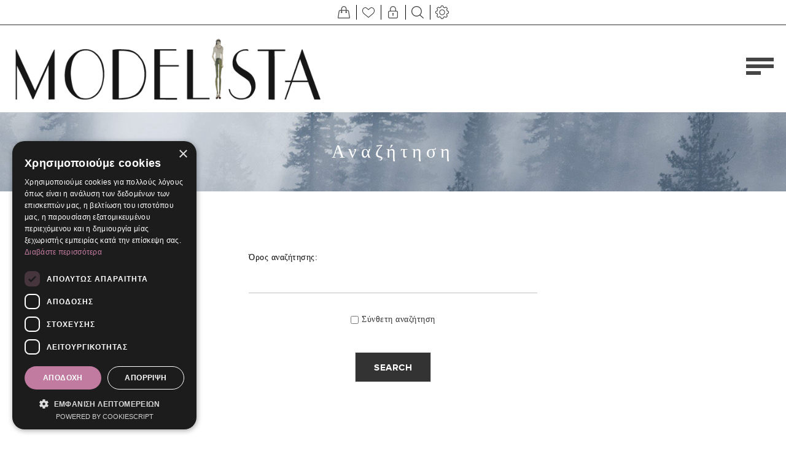

--- FILE ---
content_type: text/html; charset=utf-8
request_url: https://www.modelista.gr/filterSearch
body_size: 6820
content:
<!DOCTYPE html><html lang=el class=html-search-page><head><title>&#x391;&#x3BD;&#x3B1;&#x3B6;&#x3AE;&#x3C4;&#x3B7;&#x3C3;&#x3B7;</title><meta charset=UTF-8><meta name=description content="Κομψότητα και μοναδικό στύλ σε γυναικεία παπούτσια και τσάντες. Το Modelista σου προτείνει τις καλύτερες συλλογές από επώνυμα brands και όχι μόνο. Κάθε μέρα εξερευνούμε το συναρπαστικό κόσμο της μόδας και διαλέγουμε για σένα τα πιο hot outfits της αγοράς στις καλύτερες τιμές."><meta name=keywords content="γυναικεία παπούτσια,gynaikeia papoutsia,υποδήματα,ypodimata,προσφορές,prosfores,ekptoseis,εκπτώσεις,τσάντες,tsantes,αξεσουάρ,axesouar,flats,μπαλαρίνες,mpalarines,sneakers,γόβες,goves,πλατφόρμες,platformes,πέδιλα,pedila,μποτάκια,mpotakia,μπότες,mpotes,σαγιονάρες,sagionares,σανδάλια,sandalia,bike boots,αθλητικά,athlitika,mocassinia,μοκασίνια"><meta name=generator content=nopCommerce><meta name=viewport content="width=device-width, initial-scale=1"><meta name=msapplication-tap-highlight content=no><script charset=UTF-8 src=//cdn.cookie-script.com/s/b878c129d8d49bf600b61d12225d508a.js></script><meta name=facebook-domain-verification content=969krtypndtwsp4vjr8ylorfmh5zyw><script async src="https://www.googletagmanager.com/gtag/js?id=UA-57292118-1"></script><script>function gtag(){dataLayer.push(arguments)}window.dataLayer=window.dataLayer||[];gtag("js",new Date);gtag("config","UA-57292118-1")</script><script async src="https://www.googletagmanager.com/gtag/js?id=G-BZ7DNC5HMV"></script><script>function gtag(){dataLayer.push(arguments)}window.dataLayer=window.dataLayer||[];gtag("js",new Date);gtag("config","G-BZ7DNC5HMV")</script><link href=/bundles/vrs-co7moudx2f4il1rylxolubvxwnpt1e0s6rbm4si.min.css rel=stylesheet><body class=notAndroid23><div class=ajax-loading-block-window style=display:none></div><div id=dialog-notifications-success title=Ειδοποίηση style=display:none></div><div id=dialog-notifications-error title=Σφάλμα style=display:none></div><div id=dialog-notifications-warning title=Προειδοποίηση style=display:none></div><div id=bar-notification class=bar-notification-container data-close=Κλείσιμο></div><!--[if lte IE 8]><div style=clear:both;height:59px;text-align:center;position:relative><a href=http://www.microsoft.com/windows/internet-explorer/default.aspx target=_blank> <img src=/Themes/Urban/Content/img/ie_warning.jpg height=42 width=820 alt="You are using an outdated browser. For a faster, safer browsing experience, upgrade for free today."> </a></div><![endif]--><div class="master-wrapper-page header-inside-slider"><div class="header mobile"><div class=header-strip><div class=header-top-strip><ul class=header-buttons><li class=shopping-cart-opener><a href=/cart class=ico-cart title="Καλάθι αγορών"> <span class=cart-label>Καλάθι αγορών</span> <span class=cart-qty>(0)</span> </a><li class=wishlist-opener><a href=/wishlist class=ico-wishlist title=Αγαπημένα> <span class=wishlist-label>Αγαπημένα</span> <span class=wishlist-qty>(0)</span> </a><li class=user-links-opener title=Σύνδεση/Αποσύνδεση><li class=search-opener title=Αναζήτηση><li class=header-selectors-opener title=Selectors><li class=filters-button><span>Filters</span></ul><div class=header-menu><div class=close-menu><span>Close</span></div><ul class=mega-menu data-isrtlenabled=false data-enableclickfordropdown=false><li><a href="/" title=ΑΡΧΙΚΗ><span> &#x391;&#x3A1;&#x3A7;&#x399;&#x39A;&#x397;</span></a><li class=has-sublist><a class=with-subcategories href=/gynaikeia-papoutsia><span>&#x393;&#x3C5;&#x3BD;&#x3B1;&#x3B9;&#x3BA;&#x3B5;&#x3AF;&#x3B1; &#x3A0;&#x3B1;&#x3C0;&#x3BF;&#x3CD;&#x3C4;&#x3C3;&#x3B9;&#x3B1;</span></a><div class=plus-button></div><div class=sublist-wrap><ul class=sublist><li class=back-button><span>back</span><li><a class=lastLevelCategory href=/sneakers title=Sneakers><span>Sneakers</span></a><li><a class=lastLevelCategory href=/athlitika title=Αθλητικά><span>&#x391;&#x3B8;&#x3BB;&#x3B7;&#x3C4;&#x3B9;&#x3BA;&#x3AC;</span></a></ul></div><li><a href=/tsantes><span>&#x393;&#x3C5;&#x3BD;&#x3B1;&#x3B9;&#x3BA;&#x3B5;&#x3AF;&#x3B5;&#x3C2; &#x3A4;&#x3C3;&#x3AC;&#x3BD;&#x3C4;&#x3B5;&#x3C2;</span></a><li><a href=/women-wallets title="Γυναικεία Πορτοφόλια"><span> &#x393;&#x3C5;&#x3BD;&#x3B1;&#x3B9;&#x3BA;&#x3B5;&#x3AF;&#x3B1; &#x3A0;&#x3BF;&#x3C1;&#x3C4;&#x3BF;&#x3C6;&#x3CC;&#x3BB;&#x3B9;&#x3B1;</span></a><li class=has-sublist><a class=with-subcategories href=/manufacturer/all title=BRANDS><span>BRANDS</span></a><div class=plus-button></div><div class=sublist-wrap><ul class=sublist><li class=back-button><span>back</span><li><a href=/calvin-klein title="Calvin Klein"><span>Calvin Klein</span></a><li><a href=/clarks title=Clarks><span>Clarks</span></a><li><a href=/lacoste title=Lacoste><span>Lacoste</span></a><li><a href=/pepe-jeans title="Pepe Jeans"><span>Pepe Jeans</span></a><li><a href=/puma title=Puma><span>Puma</span></a><li><a href=/replay title=Replay><span>Replay</span></a><li><a href=/tommy-hilfiger title="Tommy Hilfiger"><span>Tommy Hilfiger</span></a><li><a href=/us-polo-assn title="U.S Polo Assn."><span>U.S Polo Assn.</span></a><li><a href=/skechers title=Skechers><span>Skechers</span></a><li><a href=/dkny title=DKNY><span>DKNY</span></a><li><a class=view-all href=/manufacturer/all title="View all"> <span>View all</span> </a></ul></div><li><a href=/contactus title=ΕΠΙΚΟΙΝΩΝΙΑ><span> &#x395;&#x3A0;&#x399;&#x39A;&#x39F;&#x399;&#x39D;&#x3A9;&#x39D;&#x399;&#x391;</span></a><li class=social-icons><ul class=networks><li class=facebook><a href=https://www.facebook.com/modelista.shop target=_blank aria-label=Facebook></a><li class=instagram><a target=_blank href="https://www.instagram.com/modelista.shop/" aria-label=Instagram></a><li class=rss><a href=/news/rss/2 aria-label=RSS></a></ul></ul><div class=menu-title><span>Menu</span></div><ul class=mega-menu-responsive><li><a href="/" title=ΑΡΧΙΚΗ><span> &#x391;&#x3A1;&#x3A7;&#x399;&#x39A;&#x397;</span></a><li class=has-sublist><a class=with-subcategories href=/gynaikeia-papoutsia><span>&#x393;&#x3C5;&#x3BD;&#x3B1;&#x3B9;&#x3BA;&#x3B5;&#x3AF;&#x3B1; &#x3A0;&#x3B1;&#x3C0;&#x3BF;&#x3CD;&#x3C4;&#x3C3;&#x3B9;&#x3B1;</span></a><div class=plus-button></div><div class=sublist-wrap><ul class=sublist><li class=back-button><span>back</span><li><a class=lastLevelCategory href=/sneakers title=Sneakers><span>Sneakers</span></a><li><a class=lastLevelCategory href=/athlitika title=Αθλητικά><span>&#x391;&#x3B8;&#x3BB;&#x3B7;&#x3C4;&#x3B9;&#x3BA;&#x3AC;</span></a></ul></div><li><a href=/tsantes><span>&#x393;&#x3C5;&#x3BD;&#x3B1;&#x3B9;&#x3BA;&#x3B5;&#x3AF;&#x3B5;&#x3C2; &#x3A4;&#x3C3;&#x3AC;&#x3BD;&#x3C4;&#x3B5;&#x3C2;</span></a><li><a href=/women-wallets title="Γυναικεία Πορτοφόλια"><span> &#x393;&#x3C5;&#x3BD;&#x3B1;&#x3B9;&#x3BA;&#x3B5;&#x3AF;&#x3B1; &#x3A0;&#x3BF;&#x3C1;&#x3C4;&#x3BF;&#x3C6;&#x3CC;&#x3BB;&#x3B9;&#x3B1;</span></a><li class=has-sublist><a class=with-subcategories href=/manufacturer/all title=BRANDS><span>BRANDS</span></a><div class=plus-button></div><div class=sublist-wrap><ul class=sublist><li class=back-button><span>back</span><li><a href=/calvin-klein title="Calvin Klein"><span>Calvin Klein</span></a><li><a href=/clarks title=Clarks><span>Clarks</span></a><li><a href=/lacoste title=Lacoste><span>Lacoste</span></a><li><a href=/pepe-jeans title="Pepe Jeans"><span>Pepe Jeans</span></a><li><a href=/puma title=Puma><span>Puma</span></a><li><a href=/replay title=Replay><span>Replay</span></a><li><a href=/tommy-hilfiger title="Tommy Hilfiger"><span>Tommy Hilfiger</span></a><li><a href=/us-polo-assn title="U.S Polo Assn."><span>U.S Polo Assn.</span></a><li><a href=/skechers title=Skechers><span>Skechers</span></a><li><a href=/dkny title=DKNY><span>DKNY</span></a><li><a class=view-all href=/manufacturer/all title="View all"> <span>View all</span> </a></ul></div><li><a href=/contactus title=ΕΠΙΚΟΙΝΩΝΙΑ><span> &#x395;&#x3A0;&#x399;&#x39A;&#x39F;&#x399;&#x39D;&#x3A9;&#x39D;&#x399;&#x391;</span></a><li class=social-icons><ul class=networks><li class=facebook><a href=https://www.facebook.com/modelista.shop target=_blank aria-label=Facebook></a><li class=instagram><a target=_blank href="https://www.instagram.com/modelista.shop/" aria-label=Instagram></a><li class=rss><a href=/news/rss/2 aria-label=RSS></a></ul></ul></div></div><div class=header-bottom-strip><div class=header-links-wrapper><div class=shopping-cart-wrapper><div id=flyout-cart><div class=cart-title>ΤΟ ΚΑΛΑΘΙ ΣΑΣ</div><div class=flyout-cart><div class=mini-shopping-cart><span class=no-items>Δεν υπάρχουν προϊόντα στο καλάθι σας.</span></div></div></div></div><div class=user-links-wrapper><div class=header-links><ul><li><a href="/register?returnUrl=%2FfilterSearch" class=ico-register>Εγγραφή</a><li><a href="/login?returnUrl=%2FfilterSearch" class=ico-login>Σύνδεση</a></ul></div></div><div class=search-box-wrapper><div class="search-box store-search-box"><form method=get action=/search><input type=text class=search-box-text id=small-searchterms autocomplete=off value=Αναζήτηση name=q> <input type=hidden class=instantSearchResourceElement data-highlightfirstfoundelement=true data-minkeywordlength=3 data-defaultproductsortoption=0 data-instantsearchurl=/instantSearchFor data-searchpageurl=/search data-searchinproductdescriptions=true data-numberofvisibleproducts=5> <input type=submit class="button-1 search-box-button" value=Search></form></div></div></div></div></div><div class=header-logo><a href="/" class=logo> <img alt=Modelista src=https://www.modelista.gr/images/thumbs/0004025.png> </a></div><div class=header-menu-opener>Menu</div></div><div class=master-wrapper-content><div class=ajaxCartInfo data-getajaxcartbuttonurl=/NopAjaxCart/GetAjaxCartButtonsAjax data-productpageaddtocartbuttonselector=input.add-to-cart-button data-productboxaddtocartbuttonselector=input.product-box-add-to-cart-button data-productboxproductitemelementselector=.product-item data-enableonproductpage=True data-enableoncatalogpages=True data-minishoppingcartquatityformattingresource=({0}) data-miniwishlistquatityformattingresource=({0}) data-addtowishlistbuttonselector=.add-to-wishlist-button></div><input id=addProductVariantToCartUrl name=addProductVariantToCartUrl type=hidden value=/AddProductFromProductDetailsPageToCartAjax> <input id=addProductToCartUrl name=addProductToCartUrl type=hidden value=/AddProductToCartAjax> <input id=miniShoppingCartUrl name=miniShoppingCartUrl type=hidden value=/MiniShoppingCart> <input id=flyoutShoppingCartUrl name=flyoutShoppingCartUrl type=hidden value=/NopAjaxCartFlyoutShoppingCart> <input id=checkProductAttributesUrl name=checkProductAttributesUrl type=hidden value=/CheckIfProductOrItsAssociatedProductsHasAttributes> <input id=getMiniProductDetailsViewUrl name=getMiniProductDetailsViewUrl type=hidden value=/GetMiniProductDetailsView> <input id=flyoutShoppingCartPanelSelector name=flyoutShoppingCartPanelSelector type=hidden value=#flyout-cart> <input id=shoppingCartMenuLinkSelector name=shoppingCartMenuLinkSelector type=hidden value=span.cart-qty> <input id=wishlistMenuLinkSelector name=wishlistMenuLinkSelector type=hidden value=span.wishlist-qty><div id=product-ribbon-info data-productid=0 data-productboxselector=".product-item, .item-holder" data-productboxpicturecontainerselector=".picture, .item-picture" data-productpagepicturesparentcontainerselector=.product-essential data-productpagebugpicturecontainerselector=.picture data-retrieveproductribbonsurl=/RetrieveProductRibbons></div><div class=quickViewData data-productselector=.product-item data-productselectorchild=.buttons-inner-wrapper data-retrievequickviewurl=/quickviewdata data-quickviewbuttontext="Quick View" data-quickviewbuttontitle="Quick View" data-isquickviewpopupdraggable=True data-enablequickviewpopupoverlay=True data-accordionpanelsheightstyle=content data-getquickviewbuttonroute=/getquickviewbutton></div><div class=ajax-loading-block-window style=display:none><div class=loading-image></div></div><div class=master-wrapper-main><div class="center-side-wrapper onecolumn"><div class=center-1><div class=center-grid><div class="page search-page"><div class=page-title><h1>Αναζήτηση</h1></div><div class=page-body><div class=search-input><form method=get action=/search><div class=fieldset><div class=form-fields><div class=basic-search><div class=inputs><label for=q>Όρος αναζήτησης:</label> <input class=search-text type=text id=q name=q></div><div class="inputs reversed"><input type=checkbox data-val=true data-val-required="The Σύνθετη αναζήτηση field is required." id=adv name=adv value=true> <label for=adv>Σύνθετη αναζήτηση</label></div></div><div class=advanced-search id=advanced-search-block><div class=inputs><label for=cid>Κατηγορία:</label> <select data-val=true data-val-required="The Κατηγορία field is required." id=cid name=cid><option selected value=0>&#x38C;&#x3BB;&#x3B1;<option value=1>&#x393;&#x3C5;&#x3BD;&#x3B1;&#x3B9;&#x3BA;&#x3B5;&#x3AF;&#x3B1; &#x3A0;&#x3B1;&#x3C0;&#x3BF;&#x3CD;&#x3C4;&#x3C3;&#x3B9;&#x3B1;<option value=8>&#x393;&#x3C5;&#x3BD;&#x3B1;&#x3B9;&#x3BA;&#x3B5;&#x3AF;&#x3B1; &#x3A0;&#x3B1;&#x3C0;&#x3BF;&#x3CD;&#x3C4;&#x3C3;&#x3B9;&#x3B1; &gt;&gt; Sneakers<option value=20>&#x393;&#x3C5;&#x3BD;&#x3B1;&#x3B9;&#x3BA;&#x3B5;&#x3AF;&#x3B1; &#x3A0;&#x3B1;&#x3C0;&#x3BF;&#x3CD;&#x3C4;&#x3C3;&#x3B9;&#x3B1; &gt;&gt; &#x391;&#x3B8;&#x3BB;&#x3B7;&#x3C4;&#x3B9;&#x3BA;&#x3AC;<option value=3>&#x393;&#x3C5;&#x3BD;&#x3B1;&#x3B9;&#x3BA;&#x3B5;&#x3AF;&#x3B5;&#x3C2; &#x3A4;&#x3C3;&#x3AC;&#x3BD;&#x3C4;&#x3B5;&#x3C2;<option value=4>&#x393;&#x3C5;&#x3BD;&#x3B1;&#x3B9;&#x3BA;&#x3B5;&#x3AF;&#x3B1; &#x3A0;&#x3BF;&#x3C1;&#x3C4;&#x3BF;&#x3C6;&#x3CC;&#x3BB;&#x3B9;&#x3B1;</select></div><div class="inputs reversed"><input type=checkbox data-val=true data-val-required="The Αυτόματη αναζήτηση σε υποκατηγορίες field is required." id=isc name=isc value=true> <label for=isc>Αυτόματη αναζήτηση σε υποκατηγορίες</label></div><div class=inputs><label for=mid>Κατασκευαστής:</label> <select data-val=true data-val-required="The Κατασκευαστής field is required." id=mid name=mid><option selected value=0>&#x38C;&#x3BB;&#x3B1;<option value=3>Calvin Klein<option value=4>Clarks<option value=13>Lacoste<option value=16>Pepe Jeans<option value=18>Puma<option value=19>Replay<option value=24>Tommy Hilfiger<option value=26>U.S Polo Assn.<option value=32>Skechers<option value=41>DKNY<option value=47>S.Oliver<option value=85>Trussardi<option value=103>Guess<option value=113>K-Swiss<option value=114>Azarey<option value=115>Teva</select></div><div class=inputs><label>Εύρος τιμών:</label> <span class=price-range> Από <input class=price-from aria-label=Από type=text id=pf name=pf> Προς <input class=price-to aria-label=Προς type=text id=pt name=pt> </span></div><div class="inputs reversed"><input type=checkbox data-val=true data-val-required="The Αναζήτηση σε περιγραφές προϊόντων field is required." id=sid name=sid value=true> <label for=sid>Αναζήτηση σε περιγραφές προϊόντων</label></div></div><div class=buttons><input type=submit class="button-1 search-button" value=Search></div></div></div><input name=adv type=hidden value=false><input name=isc type=hidden value=false><input name=sid type=hidden value=false></form></div><div class=search-results></div></div></div><div class=onecolumn-category-block-wrapper></div></div></div></div></div></div><div class=overlayOffCanvas></div></div><div class=footer><div class=footer-upper><div class=social-buttons><ul class=networks><li class=facebook><a href=https://www.facebook.com/modelista.shop target=_blank aria-label=Facebook></a><li class=instagram><a target=_blank href="https://www.instagram.com/modelista.shop/" aria-label=Instagram></a><li class=rss><a href=/news/rss/2 aria-label=RSS></a></ul></div></div><div class=footer-middle><div class=leftside></div><div class=rightside><div class=footer-box><a class=instagram href="https://www.instagram.com/modelista.shop/" target=_blank></a></div><div class=footer-box><ul><li><a href=/stores>&#x39A;&#x3B1;&#x3C4;&#x3B1;&#x3C3;&#x3C4;&#x3AE;&#x3BC;&#x3B1;&#x3C4;&#x3B1;</a><li><a href=/points>&#x39C;&#x3AC;&#x3B6;&#x3B5;&#x3C8;&#x3B5; &#x3C0;&#x3CC;&#x3BD;&#x3C4;&#x3BF;&#x3C5;&#x3C2; &#x3BA;&#x3B1;&#x3B9; &#x3BA;&#x3AD;&#x3C1;&#x3B4;&#x3B9;&#x3C3;&#x3B5;!</a><li><a href=/faq>&#x3A3;&#x3C5;&#x3C7;&#x3BD;&#x3AD;&#x3C2; &#x3B5;&#x3C1;&#x3C9;&#x3C4;&#x3AE;&#x3C3;&#x3B5;&#x3B9;&#x3C2;</a><li><a href=/login-registration-info>Πληροφορίες Σύνδεσης</a></ul></div><div class=footer-box><ul><li><a href=/terms-conditions>&#x38C;&#x3C1;&#x3BF;&#x3B9; &#x3A7;&#x3C1;&#x3AE;&#x3C3;&#x3B7;&#x3C2;</a><li><a href=/secure-payment>&#x391;&#x3C3;&#x3C6;&#x3AC;&#x3BB;&#x3B5;&#x3B9;&#x3B1; &#x3A3;&#x3C5;&#x3BD;&#x3B1;&#x3BB;&#x3BB;&#x3B1;&#x3B3;&#x3CE;&#x3BD;</a><li><a href=/privacy-info>Cookies</a><li><a href=/payment-options>&#x3A4;&#x3C1;&#x3CC;&#x3C0;&#x3BF;&#x3B9; &#x3C0;&#x3BB;&#x3B7;&#x3C1;&#x3C9;&#x3BC;&#x3AE;&#x3C2;</a><li><a href=/shipping>&#x391;&#x3C0;&#x3BF;&#x3C3;&#x3C4;&#x3BF;&#x3BB;&#x3AE; &#x3C0;&#x3C1;&#x3BF;&#x3CA;&#x3CC;&#x3BD;&#x3C4;&#x3C9;&#x3BD;</a><li><a href=/exchange-returns>&#x391;&#x3BB;&#x3BB;&#x3B1;&#x3B3;&#x3AD;&#x3C2; &amp; &#x395;&#x3C0;&#x3B9;&#x3C3;&#x3C4;&#x3C1;&#x3BF;&#x3C6;&#x3AD;&#x3C2;</a><li><a href=/contactus>Επικοινωνία</a></ul></div></div></div><div class=footer-lower><div class=footer-disclaimer>Πνευματική ιδιοκτησία &copy; 2026 Modelista. Διατηρούνται όλα τα πνευματικά δικαιώματα.</div><ul class=accepted-payment-methods><li class=method1><li class=method2><li class=method3><li class=method4><li class=method5><li class=method6></ul><div class=footer-store-theme></div><div class=footer-links-wrapper><div class=footer-powered-by>Powered by <a target=_blank title=nopCommerce href="http://www.nopcommerce.com/">nopCommerce</a> | Developed by <a target=_blank title=3-Click href="http://www.3-click.gr/"><b>3-Click</b></a></div></div></div></div><script src=/bundles/r27iz5pyjk672rwwyiddcvjqdpkzulxi7bkbvmprsru.min.js></script><div id=goToTop></div><script>function toggleAdvancedSearch(){$("#adv").is(":checked")?$("#advanced-search-block").show():$("#advanced-search-block").hide()}$(document).ready(function(){$("#adv").on("click",toggleAdvancedSearch);toggleAdvancedSearch()})</script><script id=instantSearchItemTemplate type=text/x-kendo-template>
    <div class="instant-search-item" data-url="${ data.CustomProperties.Url }">
        <a href="${ data.CustomProperties.Url }">
            <div class="img-block">
                <img src="${ data.DefaultPictureModel.ImageUrl }" alt="${ data.Name }" title="${ data.Name }" style="border: none">
            </div>
            <div class="detail">
                <div class="title">${ data.Name }</div>
                <div class="price"># var price = ""; if (data.ProductPrice.Price) { price = data.ProductPrice.Price } # #= price #</div>           
            </div>
        </a>
    </div>
</script><script>function check_small_search_form(){var n=$("#small-searchterms");return n.val()==""||n.val()=="Αναζήτηση"?(alert("Παρακαλώ εισάγετε μια λέξη κλειδί για αναζήτηση"),n.focus(),!1):!0}function instantSearchCustomWrapper(){var n=$(".search-box select");n.each(function(){$(this).wrap('<div class="custom-select" />');$('<div class="custom-select-text" />').prependTo($(this).parent(".custom-select"));$(this).siblings(".custom-select-text").text($(this).children("option:selected").text())}).change(function(){$(this).siblings(".custom-select-text").text($(this).children("option:selected").text())})}$(document).ready(function(){$("#small-searchterms").focus(function(){this.value=="Αναζήτηση"&&(this.value="")});$("#small-searchterms").blur(function(){this.value==""&&(this.value="Αναζήτηση")});sevenSpikesCore.getViewPort().width>=1e3&&instantSearchCustomWrapper()})</script><script>AjaxCart.init(!1,".header-links .cart-qty",".header-links .wishlist-qty","#flyout-cart")</script>

--- FILE ---
content_type: text/css
request_url: https://www.modelista.gr/bundles/vrs-co7moudx2f4il1rylxolubvxwnpt1e0s6rbm4si.min.css
body_size: 56700
content:
*{margin:0;outline:none;padding:0;text-decoration:none}*,*:before,*:after{-webkit-box-sizing:border-box;-moz-box-sizing:border-box;box-sizing:border-box}html{margin:0 !important;-webkit-text-size-adjust:none}ol,ul{list-style:none}a{-webkit-transition:all .2s ease;transition:all .2s ease}a img{border:none}a:active{outline:none}input[type="reset"]::-moz-focus-inner,input[type="button"]::-moz-focus-inner,input[type="submit"]::-moz-focus-inner,input[type="file"]>input[type="button"]::-moz-focus-inner{margin:0;border:0;padding:0}input[type="submit"],input[type="reset"],input[type="button"],input[type="text"],input[type="password"],input[type="email"],input[type="tel"],textarea{border-radius:0}input[type="button"],input[type="submit"],input[type="reset"]{-webkit-appearance:none}input:-webkit-autofill{-webkit-box-shadow:inset 0 0 0 1000px #fff}script{display:none !important}body{max-width:100%;background:#fff;font:normal 14px 'proxima-reg';overflow-x:hidden;color:#898989}@font-face{font-family:'proxima-reg';src:url('../../Themes/Urban/Content/fonts/proximanova-regular-webfont.eot?');src:url('../../Themes/Urban/Content/fonts/proximanova-regular-webfont.eot?#iefix') format('embedded-opentype'),url('../../Themes/Urban/Content/fonts/proximanova-regular-webfont.woff') format('woff'),url('../../Themes/Urban/Content/fonts/proximanova-regular-webfont.ttf') format('truetype'),url('../../Themes/Urban/Content/fonts/proximanova-regular-webfont.svg#webfont') format('svg');font-weight:normal;font-style:normal;font-display:swap}@font-face{font-family:'proxima-nova';src:url('../../Themes/Urban/Content/fonts/mark_simonson_-_proxima_nova_alt_bold-webfont.eot?');src:url('../../Themes/Urban/Content/fonts/mark_simonson_-_proxima_nova_alt_bold-webfont.eot?#iefix') format('embedded-opentype'),url('../../Themes/Urban/Content/fonts/mark_simonson_-_proxima_nova_alt_bold-webfont.woff') format('woff'),url('../../Themes/Urban/Content/fonts/mark_simonson_-_proxima_nova_alt_bold-webfont.ttf') format('truetype'),url('../../Themes/Urban/Content/fonts/mark_simonson_-_proxima_nova_alt_bold-webfont.svg#webfont') format('svg');font-weight:normal;font-style:normal;font-display:swap}a{color:inherit;cursor:pointer}a img{opacity:.99}table{width:100%;border-collapse:collapse}input[type="text"],input[type="password"],input[type="email"],input[type="tel"],textarea,select{height:42px;border:1px solid #c2c2c2;padding:8px;vertical-align:middle}input,textarea{font-size:13px}textarea{min-height:150px}select{min-width:50px;padding:8px}input[type="text"]:focus,input[type="password"]:focus,input[type="email"]:focus,input[type="tel"]:focus,textarea:focus,select:focus{border-color:#999}input[type="checkbox"],input[type="radio"],input[type="checkbox"]+*,input[type="radio"]+*{vertical-align:middle}input[type="button"],input[type="submit"],button,.button-1,.button-2{cursor:pointer}label,label+*{vertical-align:middle}.master-column-wrapper{position:relative}.master-column-wrapper:after{content:"";display:block;clear:both}.center-1{margin:0 0 50px}.center-2{margin:0 0 50px}.side-2,.center-1 .center-side,.center-1 .block-account-navigation{margin:0 30px 70px;border-top:1px solid #333;border-bottom:1px solid #333}.page{clear:both;text-align:center}.page-title{background:url(../../Themes/Urban/Content/img/title-bg.jpg) repeat-x center;background-size:cover;margin:0 0 35px}.page-title h1{letter-spacing:7px;text-transform:uppercase;font:30px/normal 'proxima-nova';color:#fff;padding:48px 15px;text-align:center}.page-body{max-width:1170px;width:98%;margin:auto}.page:after,.page-title:after,.page-body:after{content:"";display:block;clear:both}.buttons{margin:0 0 20px;text-align:center}.link-rss{display:none;width:24px;height:24px;overflow:hidden;background:url('../../Themes/Urban/Content/img/rss-icon.png') no-repeat center;text-indent:999px}.category-description ul,.manufacturer-description ul,.full-description ul,.topic-block ul,.topic-page ul,.post-body ul,.custom-tab ul{margin:12px 0;list-style:disc}.category-description ol,.manufacturer-description ol,.full-description ol,.topic-block ol,.topic-page ol,.post-body ol,.custom-tab ol{margin:12px 0;padding:0 0 0 36px;list-style:decimal}.category-description p,.manufacturer-description p,.full-description p,.topic-block p,.topic-page p,.post-body p,.news-body p{margin:10px 0;font-size:14px}.category-description a,.manufacturer-description a,.full-description a,.topic-html-content a,.topic-page a,.post-body a,.news-body a,.custom-tab a{text-decoration:underline;color:#333}#goToTop{display:none;position:fixed;bottom:20px;right:20px;width:59px;height:55px;background:url('../../Themes/Urban/Content/img/scroll_top.png') no-repeat center;line-height:80px;text-transform:uppercase;text-align:center;color:#fff;overflow:hidden;z-index:1001;cursor:pointer;-webkit-transition:all .2s ease-in-out;transition:all .2s ease-in-out}.master-wrapper-page{position:relative}.fieldset,.section{position:relative;margin:0 0 20px}.fieldset .title,.section .title{color:#333;font-family:"proxima-nova";font-size:24px;line-height:28px;margin:40px 0;text-align:center;text-transform:uppercase}.form-fields,.giftcard{position:relative;padding:40px 20px;width:90%;margin:auto}.form-fields .buttons,.form-fields .buttons input{margin:0}.inputs{position:relative;margin:0 auto 20px;text-align:center;white-space:nowrap;font-size:0;max-width:470px}.inputs:after{content:"";display:block;clear:both}.inputs.custom-attributes{text-align:left;white-space:normal}.inputs>label,.giftcard label{display:block;width:100%;margin:0 0 8px;text-align:left;font-size:14px;color:#333;letter-spacing:.5px;font-family:'proxima-nova';text-transform:uppercase;white-space:normal}.inputs.accept-consent>label{display:inline-block;width:calc(100% - 30px);margin:0 0 0 7px}.inputs input[type="text"],.inputs input[type="password"],.inputs input[type="email"],.inputs input[type="tel"],.inputs select,.inputs textarea,.giftcard input,.giftcard textarea{width:100%;max-width:470px;vertical-align:middle;color:#898989}.inputs input[type="text"]:focus,.inputs select:focus,.inputs textarea:focus{color:#333}.inputs .option-list{overflow:hidden;display:inline-block;vertical-align:middle;border:1px solid #c2c2c2;width:100%;max-width:630px;padding:0 0 0 8px}.inputs .option-list li{float:left;margin:0 10px 0 0}.inputs .option-list label{width:auto;margin:10px 10px 0}.inputs.reversed{text-align:center}.login-page .inputs.reversed label{display:inline-block;width:auto;margin:0 0 0 5px}.inputs.reversed .forgot-password,.forgot-password{display:block;font-size:12px;color:#898989;position:absolute;top:0;right:0;letter-spacing:.5px}.required{margin:0 -6px 0 3px;font-size:18px;color:#c00}.message-error,.field-validation-error,.username-not-available-status,.poll-vote-error,.password-error{display:block;font-size:13px;color:#c00;margin:4px 0 0}.returning-wrapper .message-error{left:0;right:0;text-align:center;top:15px;margin:0 0 20px}.field-validation-valid{display:block;font-size:11px;color:#690}.captcha-box{margin:0 0 15px;text-align:center;line-height:0}.captcha-box>div{display:inline-block}.captcha-box input{height:auto}.bar-notification{display:none;position:fixed;bottom:0;left:0;z-index:10002;width:100%;padding:12px 35px 12px 0;opacity:.95;background:#fff;color:#82b85a;font-family:'proxima-nova';box-shadow:0 0 20px rgba(0,0,0,.1)}.bar-notification.error .content,.bar-notification.warning .content{background:url(../../Themes/Urban/Content/img/icon3.png) no-repeat 25px center;color:#f73950;height:100%}.bar-notification .content{background:url("../../Themes/Urban/Content/img/icon2.png") no-repeat scroll 13px center rgba(0,0,0,0);padding:0 0 0 40px}.bar-notification .content a{text-decoration:underline}.bar-notification .close{position:absolute;top:0;right:0;width:32px;height:32px;margin:5px;background:url('../../Themes/Urban/Content/img/close-notification.png') center no-repeat;cursor:pointer;opacity:.7}.bar-notification .close:hover{opacity:.9}.noscript{border-bottom:1px solid #333;background-color:#ff9;padding:30px 15px;text-align:center;line-height:22px;color:#444}.ui-dialog{position:absolute !important;z-index:1008;width:450px !important;max-width:95%;box-shadow:0 1px 2px rgba(0,0,0,.15);overflow:hidden;background:#fff}.ui-dialog-titlebar{border-bottom:1px solid #e1e1e1;overflow:hidden;padding:10px;text-shadow:1px 1px 0 #eee;font:18px "proxima-nova";color:#333}.ui-dialog-titlebar span{float:left;text-transform:uppercase}.ui-dialog-titlebar button{position:absolute;top:0;right:0;width:26px;height:26px;margin:7px;overflow:hidden;border:none;background:url("../../Themes/Urban/Content/img/close-notification.png") no-repeat center/50% auto;text-indent:999px}.ui-dialog-titlebar button:hover{opacity:.9}.ui-dialog-titlebar button *{display:none}.ui-dialog-content{height:auto !important;padding:10px;line-height:20px}.ui-dialog-content .topic-block{margin:10px 0 0}.ui-dialog-content .topic-block-body{max-height:200px;overflow-y:scroll}.ui-dialog-content .topic-block p{margin:0}.eu-cookie-bar-notification{position:fixed;top:50%;left:50%;z-index:1002;width:320px;margin:-90px 0 0 -160px;border:1px solid #bbb;box-shadow:0 1px 2px rgba(0,0,0,.2),inset 0 0 0 1px #fff;background:#fff;padding:20px;text-align:center}.eu-cookie-bar-notification .text{margin-bottom:20px;line-height:20px}.eu-cookie-bar-notification button{min-width:60px;margin:10px 0;border:1px solid #e1e1e1;background:#fff;padding:15px 50px;font-size:14px;color:#333;text-transform:uppercase;font-family:'proxima-nova';letter-spacing:.5px}.eu-cookie-bar-notification a{display:block;font-family:'proxima-nova';letter-spacing:.5px;text-transform:uppercase}.admin-header-links{background:#f6f6f6;text-align:center;border-bottom:1px solid #eee;z-index:1;position:relative}.admin-header-links a{font-size:15px;margin:0 10px;line-height:35px;text-transform:uppercase}.header{position:relative;margin:0 auto 10px;text-align:center}.header.becomeAbsolute{position:absolute;width:100%}.header.move-right .header-buttons{position:relative;z-index:-1}.header.mobile .white-background{background:#fff}.header:after{content:"";display:block;clear:both}.header .header-strip{margin:0 0 10px}.header .header-strip{position:relative;border-bottom:1px solid #333;z-index:3;margin:0}.header-top-strip .header-buttons li.filters-button{display:none}.header-top-strip .header-buttons{font-size:0}.header-top-strip .header-buttons li{display:inline-block;width:40px;height:40px;overflow:hidden;font-size:0;position:relative;cursor:pointer;vertical-align:top}.header-top-strip li.filters-button>span{display:block;height:100%;width:40px;background:url(../../Themes/Urban/Content/img/filters-icon-opener.png) no-repeat center}.header-top-strip .shopping-cart-opener:before{display:none}.header-top-strip>ul>li:before{content:'';display:block;width:1px;border-left:1px solid #060606;height:60%;position:absolute;top:20%}.shopping-cart-opener a{display:block;height:100%;background:url(../../Themes/Urban/Content/img/icon-cart.png)no-repeat center}.header-top-strip .ico-wishlist{display:block;height:100%;background:url(../../Themes/Urban/Content/img/wishlist.png)no-repeat center}.user-links-opener{background:url(../../Themes/Urban/Content/img/icon-login.png)no-repeat center}.search-opener{background:url(../../Themes/Urban/Content/img/icon-search.png)no-repeat center}.header-selectors-opener{background:url(../../Themes/Urban/Content/img/icon-personal.png)no-repeat center}.header-logo{float:left;position:relative;margin:10px;text-align:center;z-index:2}.header.normal .header-logo{top:100%;position:absolute}.header.move-right.normal .header-logo a{position:relative;z-index:-1}.header-logo a{display:inline-block;max-width:100%;line-height:0}.header-logo a img{max-width:100%}.header-menu-opener{float:right;position:relative;margin:16px;background:url(../../Themes/Urban/Content/img/icon-menu.png) no-repeat center;height:45px;width:45px;cursor:pointer;font-size:0;z-index:2}.header.mobile .header-menu{-webkit-transition:all ease .4s;transition:all ease .4s}.notAndroid23 .header.mobile .header-menu.open{-webkit-transform:translateX(0);transform:translateX(0)}.android23 .header.mobile .header-menu{right:0}.overlayOffCanvas{display:none;position:fixed;top:0;right:0;bottom:0;left:0;background:#000;background:rgba(0,0,0,.5);z-index:2}.header-links-wrapper{position:relative;margin:0 0 20px}.header-links{margin:0 0 10px;font-family:'proxima-reg'}.header-links ul{font-size:0}.header-links li{display:inline-block;margin:10px}.header-links span,.header-links a{display:inline-block;font-size:16px;line-height:32px;color:#313131}.header-links .cart-qty{background:url('../../Themes/Urban/Content/img/cart-icon.png') left center no-repeat;padding:0 0 0 20px}.header.mobile .header-bottom-strip{box-shadow:0 2px 4px rgba(0,0,0,.04)}.header-links-wrapper,.shopping-cart-wrapper,.user-links-wrapper,.search-box-wrapper,.header-selectors-wrapper{display:none}.header-links-wrapper.active,.user-links-wrapper.active,.search-box-wrapper.active,.header-selectors-wrapper.active,.shopping-cart-wrapper.active{display:block}.search-box form{display:inline-block;width:100%}.search-box form:after{content:"";display:block;clear:both}span.search-box-text{border:none !important;width:auto}.search-box input.search-box-text{float:left;width:85% !important;max-width:430px;height:36px;border:none !important;border-bottom:1px solid #ddd !important;font-family:proxima-reg;color:#aaa;box-sizing:border-box}.search-box .search-box-button{float:left;width:42px;height:36px;border:none;overflow:hidden;background:url('../../Themes/Urban/Content/img/icon-search.png') center no-repeat;text-indent:999px;border-bottom:1px solid #ddd}.ui-helper-hidden-accessible{display:none}.ui-autocomplete.ui-menu.ui-widget.ui-widget-content{z-index:1002 !important;width:256px !important;max-width:100%;border:1px solid #ccc;border-top:none;overflow:hidden;background:#fff}.ui-autocomplete.ui-menu.ui-widget.ui-widget-content li{border-top:1px solid #ccc}.ui-autocomplete.ui-menu.ui-widget.ui-widget-content li:first-child{border-top:none}.ui-autocomplete.ui-menu.ui-widget.ui-widget-content a{display:block;padding:8px}.ui-autocomplete.ui-menu.ui-widget.ui-widget-content img{display:none;margin-right:5px;vertical-align:middle}.header-selectors-wrapper{font-size:0}.header-selectors-wrapper .custom-select-text{color:#333}.header-selectors-wrapper>div{display:inline-block;margin:10px 5px}.header-selectors-wrapper>div>div{display:inline-block}.currency-selector{position:relative}.header-selectors-wrapper select{margin:0 10px;border:none;color:#313131;font-family:proxima-reg;font-size:16px;min-width:100px;opacity:1}.language-list{max-width:100%;font-size:0}.language-list li{display:inline-block;vertical-align:middle;margin:0 5px 0 0}.language-list a{display:block;position:relative;width:32px;height:32px;line-height:0}.language-list img{position:absolute;top:0;right:0;bottom:0;left:0;margin:auto}.shopping-cart-wrapper{overflow:hidden}.shopping-cart-wrapper.active{display:block}.shopping-cart-wrapper .cart-title{font:18px "proxima-nova";margin:25px auto;text-align:center;text-transform:uppercase;color:#333}.shopping-cart-wrapper.active .flyout-cart{display:block}.flyout-cart{margin:0 auto 40px;padding:50px;max-width:430px;border:1px solid #e1e1e1;background:#fff}.mini-shopping-cart{font-size:11px}.mini-shopping-cart .no-items{display:block;font-size:13px;color:#898989;text-align:center}.mini-shopping-cart *{line-height:normal !important}.mini-shopping-cart a{font:14px proxima-nova;letter-spacing:.5px;text-transform:uppercase;color:#333}.mini-shopping-cart a:hover{text-decoration:underline}.mini-shopping-cart .count{padding:5px 0}.mini-shopping-cart .count a{font-weight:bold}.mini-shopping-cart .items{margin:0 0 12px}.mini-shopping-cart .item{border-bottom:1px solid #e1e1e1;overflow:hidden;padding:15px 0}.mini-shopping-cart .picture{float:left;width:54px;text-align:center}.mini-shopping-cart .picture a{display:block;position:relative;overflow:hidden}.mini-shopping-cart .picture a:before{content:" ";display:block;padding-top:100%}.mini-shopping-cart .picture img{position:absolute;top:0;right:0;bottom:0;left:0;margin:auto;max-width:100%}.mini-shopping-cart .picture+.product{margin:0 0 0 80px;text-align:left}.mini-shopping-cart .name{margin:0 0 10px;font-size:12px;font-weight:bold}.mini-shopping-cart .attributes{font-style:italic}.mini-shopping-cart .price,.mini-shopping-cart .quantity{display:table-cell;font:14px 'proxima-reg';color:#333}.mini-shopping-cart .quantity{padding:0 10px 0 0}.mini-shopping-cart .quantity span{display:inline-block;border:1px solid #d7d7d7;padding:6px;width:36px;text-align:center}.mini-shopping-cart .totals{margin:0 0 30px;font-size:14px;text-align:left;overflow:hidden;font-family:"proxima-reg";color:#333}.mini-shopping-cart .totals strong{color:#898989;float:right;font:14px 'proxima-reg'}.mini-shopping-cart .buttons{margin:0 0 5px;text-align:right;font-size:0}.mini-shopping-cart input[type="button"]{display:inline-block;width:50%;border:1px solid #e1e1e1;padding:13px;color:#333;font:14px "proxima-reg";background:transparent;text-transform:uppercase}.mini-shopping-cart input.checkout-button{background:#040e17;border:1px solid #040e17;color:#fff;float:right}.footer{text-align:center}.footer-upper{margin:0 0 15px;overflow:hidden;background-color:#222}.footer-upper .networks ul{overflow:hidden;background:#555}.footer-upper .networks li:nth-child(odd){background:#000;opacity:.8}.footer-upper .networks a{display:block;height:70px;font-size:0}.footer-upper .networks li:nth-child(2n){background-color:#555;opacity:.8}.footer-upper .networks li:hover{opacity:1}.footer-upper .networks .twitter a{background:url(../../Themes/Urban/Content/img/twit-mobile.png) no-repeat center}.footer-upper .networks .facebook a{background:url(../../Themes/Urban/Content/img/f-mobile.png) no-repeat center}.footer-upper .networks .google-plus a{background:url(../../Themes/Urban/Content/img/g-mobile.png) no-repeat center}.footer-upper .networks .youtube a{background:url(../../Themes/Urban/Content/img/youtube-footer.png) no-repeat center}.footer-upper .networks .rss a{background:url(../../Themes/Urban/Content/img/rss-footer.png) no-repeat center}.footer-upper .networks .pinterest a{background:url(../../Themes/Urban/Content/img/pin-footer.png) no-repeat center}.footer-upper .networks .instagram a{background:url(../../Themes/Urban/Content/img/instagram.png) no-repeat center}.footer-upper .networks .vimeo a{background:url(../../Themes/Urban/Content/img/vimeo.png) no-repeat center}.footer-block .title{margin:0 0 10px}.footer-middle{margin:0 0 20px;padding:0 10px 10px;overflow:hidden;border-bottom:1px solid #e1e1e1}.footer-middle .title strong{font:18px/40px proxima-reg;color:#333;font-weight:normal}.footer-box{margin-left:auto;margin-right:auto}.footer-box{height:auto !important;margin:0 auto 20px !important}.footer-box li{margin:10px 0}.footer-box li a{padding:5px 0;text-transform:uppercase}.block-newsletter{margin:0 0 15px}.newsletter-email{display:inline-block;overflow:hidden}.newsletter-email input[type="email"]{display:block;margin:0 auto 10px;width:207px;height:39px}.newsletter-email input[type="button"]{min-width:96px;height:33px;border:none;overflow:hidden;background:#e1e1e1;font:18px 'proxima-reg';color:#333}.newsletter-email input[type="button"]:hover{background:#e3e3e3}.footer-middle p{font:14px proxima-reg;color:#898989;margin:0 0 30px}.newsletter-validation,.newsletter-result-block{width:100%;overflow:hidden;line-height:28px}.newsletter-validation .please-wait{display:none !important}.newsletter-email .options{margin:10px 0 0 0}.newsletter-email .options span{display:inline-block;margin:0 0 0 10px}.newsletter-email .options label{padding:10px 0;display:inline-block}.accepted-payment-methods{margin:15px auto;max-width:460px}.footer-powered-by{float:none}.accepted-payment-methods ul{font-size:0}.accepted-payment-methods li{display:inline-block;margin:6px;height:16px;background:url('../../Themes/Urban/Content/img/payment-sprite.png') no-repeat}.accepted-payment-methods .method1{width:79px;background-position:-3px 0}.accepted-payment-methods .method2{width:50px;background-position:-88px 0}.accepted-payment-methods .method3{width:50px;background-position:-148px 0}.accepted-payment-methods .method4{background-position:0 -20px;width:102px}.accepted-payment-methods .method5{width:45px;background-position:-104px -20px}.accepted-payment-methods .method6{width:40px;background-position:-155px -20px}.social-sharing ul{font-size:0}.social-sharing li{display:inline-block;margin:0 10px}.social-sharing a{display:block;width:30px;height:30px;background:url('../../Themes/Urban/Content/img/social_sprite.png') no-repeat}.social-sharing .facebook{background-position:0 0}.social-sharing .twitter{background-position:-30px 0}.social-sharing .google{background-position:-60px 0}.social-sharing .pinterest{background-position:-90px 0}.social-sharing .vimeo{background-position:-120px 0}.social-sharing .youtube{background-position:-150px 0}.social-sharing .rss{background-position:-180px 0}.footer-lower{overflow:hidden;font-size:11px}.footer-lower>div{margin:0 0 5px;font:14px proxima-reg;color:#898989}.footer-lower .footer-tax-shipping a{text-decoration:underline}.footer-lower .footer-disclaimer{margin:15px 0 5px;text-transform:uppercase}.footer-powered-by a,.footer-designed-by a{text-decoration:underline}.footer-lower .footer-store-theme{margin:0 0 15px;display:inline-block}.footer-store-theme select{width:170px}.footer-store-theme .select-wrap{border:1px solid #c2c2c2;padding:0 24px 0 12px;background:url(../../Themes/Urban/Content/img/select.png) no-repeat 94% center}.footer-map{height:300px;display:block;width:100%}.footer-links-wrapper>div{display:inline-block;margin:0 8px}.master-wrapper-main{position:relative}.center-1 .home-page .page-body{max-width:100%}.home-page .topic-block{margin:65px auto 80px;max-width:1170px}.home-page .topic-block-body p{color:#fff;font-size:18px}.home-page .topic-block-title h2{margin:0 0 13px;font:34px "proxima-nova";text-transform:uppercase;color:#fff}.home-page .topic-block-body{margin:auto;line-height:26px;font-size:18px;color:#fff;max-height:212px;max-width:96%;overflow:hidden;text-align:center}.home-page-category-tabs{background:url(../../Themes/Urban/Content/img/shadow-line.png) no-repeat center bottom;padding:0 0 60px;margin:0 0 90px}.home-page-category-tabs .titles{margin:0 0 70px 0}.home-page-category-tabs .titles li{display:inline-block;margin:0 -1px 10px;border-left:1px solid #898989;line-height:10px}.home-page-category-tabs .titles span{font-size:18px;line-height:18px;color:#000;text-transform:uppercase;padding:0 15px;cursor:pointer}.home-page-category-tabs .titles li:hover span{color:#898989}.home-page-category-tabs .titles li:first-child{border:none}.home-page-category-tabs .titles li.active span{color:#898989;text-decoration:underline}.home-page-category-content{display:none}.home-page-category-content.active{display:block}.home-page-category-tabs .contents{position:relative}.ajax-loading-overlay{display:none}.ajax-loading-overlay.active{background:rgba(255,255,255,.6);bottom:0;display:block;height:100%;position:absolute;top:0;width:100%;z-index:1}.ajax-loading-icon.loader{background:url("../../Themes/Urban/Content/img/loader_urban2.gif") no-repeat center;display:block;height:60px;width:60px;margin:210px auto 0}.product-filters{display:none;overflow:hidden;margin:0 0 30px}.product-filters .product-filter{width:80%;max-width:400px;margin:0 auto 15px}.product-filters .product-filter .remove-filter a{display:inline-block;color:#c61111}.product-filter .remove-filter a:hover{text-decoration:underline}.product-filter .filtered-items{margin:10px 0;border:1px solid #e1e1e1;padding:5px}.filter-content li a{display:block;padding:7px 0}.product-filter .filter-title{margin:0 0 10px;text-transform:uppercase}.block{text-align:center}.block .title{margin:0;padding:10px 0;font-size:18px;line-height:32px;cursor:pointer;border-bottom:1px solid #eee;white-space:nowrap;overflow:hidden}.block .title strong{font-weight:normal;display:block;text-transform:uppercase;color:#333}.block .listbox{display:none;border-bottom:1px solid #e1e1e1;padding:15px 0}.block:last-child .listbox{border-bottom:none}.block .listbox:after{content:"";display:block;clear:both}.block .list li:hover>a{color:#333}.block .list li a.active{color:#333}.block .list a{display:block;margin:0 auto 10px;padding:0;line-height:32px}.block .list img{display:none}.block .view-all{margin:10px 0 0;display:inline-block}.block .view-all a{display:block;padding:8px 18px;border:1px solid #ddd}.block .view-all:hover a{color:#333;border-color:#333}.block .tags{margin:0 0 10px}.block .tags ul{font-size:0}.block .tags li,.product-tags-all-page li{display:inline-block;position:relative;margin:0 10px;overflow:hidden;font-size:16px !important}.block .tags li a,.product-tags-all-page li a{line-height:30px}.poll strong{display:block;margin:0 0 10px}.poll-options,.poll-results{margin:0 0 15px;overflow:hidden}.poll-options li,.poll-results li{display:inline-block;margin:5px 5px 5px 0}.poll-options li>*{display:inline-block;vertical-align:middle;cursor:pointer}.poll .buttons input{border:none;padding:10px 30px;background:#333;color:#fff;text-transform:uppercase;font-family:proxima-nova}.poll-total-votes{display:block;margin:10px 0 0;font-weight:bold}.twocolumns .block .view-all,.onecolumn .block-popular-tags .view-all{text-transform:uppercase;display:inline-block}.onecolumn .side-after-center-1{display:none}.filters-button{display:none}.breadcrumb{margin:20px auto;text-align:center}.breadcrumb ul{font-size:0}.breadcrumb li{display:inline-block;font:12px 'proxima-reg';text-transform:uppercase;color:#333}.breadcrumb li>*{margin:0 3px;font-size:12px;line-height:32px;letter-spacing:3px}.breadcrumb li link{display:inline-block}.breadcrumb strong{font-weight:normal}.breadcrumb strong+span{float:right}.breadcrumb a:hover *{text-decoration:underline}.category-description,.manufacturer-description,.vendor-description{margin:0 0 50px;padding:20px 0 0 0;font:15px/22px 'proxima-reg';color:#333}.vendor-list{text-align:center}.vendor-list li{display:inline-block;padding:0 15px}.home-page-category-grid .item-box .picture a::before{padding-top:100%}.home-page-category-grid .item-box .title{height:300px;padding:60px 40px;background:#282828;font:24px 'proxima-reg';color:#fff;text-transform:uppercase;letter-spacing:7px;position:relative;padding:0}.home-page-category-grid .item-box .title:after{content:"";display:block;width:0;height:0;border-left:15px solid transparent;border-top:15px solid #282828;border-right:15px solid transparent;position:absolute;bottom:-15px;left:50%;margin:0 0 0 -10px;z-index:1}.home-page-category-grid .item-box .title a{word-wrap:break-word;height:100%;padding:25% 0 0}.home-page-category-grid .item-box .title span{font:14px 'proxima-reg';text-transform:none;color:#898989;letter-spacing:normal;position:relative;top:30px;left:0;right:0}.home-page-category-grid .item-box .title strong{display:block;max-height:56px;overflow:hidden}.home-page-category-grid .item-box .title span:before{content:'';display:block;width:30px;height:1px;border-top:1px solid #898989;margin:0 0 20px -15px;left:50%;position:relative}.home-page-category-grid .item-box:nth-child(2n+1) .title{margin:0;position:absolute;bottom:0;width:100%}.home-page-category-grid .item-box:nth-child(2n+1) .title:after{content:"";display:block;width:0;height:0;border-left:15px solid transparent;border-bottom:15px solid #282828;border-top:none;border-right:15px solid transparent;position:absolute;top:-15px;left:50%;margin:0 0 0 -10px;z-index:1}.home-page-category-grid .item-box:nth-child(2n+1) .picture{margin:0 0 310px 0}.home-page>.slider-wrapper{display:none}.category-page .product-selectors{padding-top:10px}.sub-category-grid .title,.manufacturer-grid .title,.vendor-grid .title{background:#282828;font:24px/70px 'proxima-reg';color:#fff;height:70px;letter-spacing:5px;position:relative;text-transform:uppercase;text-align:center}.sub-category-grid .picture,.manufacturer-grid .picture,.vendor-grid .picture{display:none}.sub-category-grid .item-box .title{margin:0}.sub-category-grid .title a{display:block}.product-filters-wrapper{display:none}.product-selectors{margin:0 0 30px;padding:0 0 12px 0;text-align:center;border-bottom:1px solid #e1e1e1}.product-selectors:after{content:"";display:block;clear:both}.product-selectors>div{position:relative;display:inline-block;margin:5px;text-align:left}.product-selectors>div>*{display:inline-block;vertical-align:middle}.product-selectors select{margin:0 5px;text-transform:lowercase;font-size:14px;color:#898989}.product-selectors>div span{vertical-align:top;font-size:14px;line-height:45px;color:#252525}.product-selectors .select-wrap{position:relative;min-width:85px;margin:0 0 0 5px;padding:0 24px 0 12px;overflow:hidden;border:1px solid #c2c2c2;background:url(../../Themes/Urban/Content/img/filters-drop.png) no-repeat 95% center}.product-selectors .product-page-size .select-wrap{margin:0 5px}.product-selectors .select-wrap select{position:absolute;left:0;height:46px;width:100%;margin:0;opacity:0}div.product-viewmode{display:none}.item-grid:after,.product-grid:after,.product-list:after,.manufacturer-grid:after{content:"";display:block;clear:both}.item-box{position:relative;width:100%;float:left;margin:0 0 10px}.item-box .picture{z-index:1;overflow:hidden;margin:0 0 25px}.item-box .picture a{display:block;position:relative}.item-box .picture>a:before{content:" ";display:block;padding-top:112%}.home-page-category-content .item-box .picture>a:before{padding-top:112%}.item-box .product-item .picture>a:before{padding-top:129%}.item-box .picture img{position:absolute;top:0;right:0;bottom:0;left:0;max-width:100%;margin:auto;-webkit-transform:translateZ(0) scale(1,1)}.item-box .details{text-align:left;font-family:'proxima-reg';padding:0 20px}.item-box .product-title{max-height:45px;margin:0 0 5px;overflow:hidden;color:#333;font:14px 'proxima-reg'}.item-box .title{height:70px;margin:0 0 10px}.item-box .product-title a,.item-box .title a{display:block}.item-box .product-rating-box{display:none;margin:0 0 5px}.item-box .rating{background:url('../../Themes/Urban/Content/img/rating1.png') repeat-x;width:106px;height:21px}.item-box .rating div{background:url('../../Themes/Urban/Content/img/rating2.png') repeat-x;height:21px}.item-box .description{display:none;height:30px;margin:0 0 10px;overflow:hidden}.item-box .description a{display:block;overflow:hidden}.item-box .prices{margin:0;overflow:hidden}.item-box .old-price{margin:0 5px 0 0;color:#999;text-decoration:line-through;font:14px 'proxima-reg';color:#333}.item-box .actual-price{display:inline-block;font-size:24px;color:#b7b7b7;font-family:'proxima-nova';line-height:24px;height:24px;overflow:hidden;vertical-align:bottom}.item-box .base-price-pangv{margin:5px 0 0}.item-box .buttons{display:none}.home-page-category-grid,.sub-category-grid,.manufacturer-grid,.vendor-grid{margin:0 0 50px}.sub-category-grid .item-box .picture a:before,.manufacturer-grid .item-box .picture a:before,.vendor-grid .item-box .picture a:before{padding-top:100%}.home-page-category-grid{background:url(../../Themes/Urban/Content/img/hp-bg.jpg) no-repeat center bottom #fff;overflow:hidden}.product-grid,.product-list{margin:0 0 20px}.product-grid .item-box{padding:0 0 10px}.product-grid .title{margin:0 0 60px;font-size:24px;line-height:28px;font-family:'proxima-nova';color:#333;text-transform:uppercase;text-align:center}.product-grid .title strong{font-weight:normal}.product-grid.cross-sells .title{text-align:center;color:#333;display:block;font-family:"proxima-nova";font-size:16px;font-weight:normal;letter-spacing:.5px;line-height:38px;position:relative;text-transform:uppercase}.product-grid.cross-sells .title strong:before{background:none repeat scroll 0 0 #333;bottom:0;content:"";display:block;height:3px;left:0;margin:auto;position:absolute;right:0;width:70px}.pager{margin:0 0 60px;overflow:hidden}.private-messages-box .pager{margin:0 0 30px}.pager ul{text-align:center;font-size:0}.pager li{display:inline-block;margin:0}.pager li *{display:block;width:20px;overflow:hidden;padding:0 0 6px;text-align:center;font-size:14px;cursor:pointer;color:#bbb}.pager li.next-page a,.pager li.first-page a,.pager li.previous-page a,.pager li.last-page a{width:32px;height:32px}.pager li.previous-page,.pager li.first-page{margin:0 7px 0 0}.pager li.next-page,.pager li.last-page{margin:0 0 0 7px}.pager .current-page span{color:#333}.pager li.previous-page *,.pager li.next-page *,.pager li.first-page *,.pager li.last-page *{background-position:center;background-repeat:no-repeat;font-size:0}.pager li.previous-page *{background-image:url('../../Themes/Urban/Content/img/prev.png')}.pager li.next-page *{background-image:url('../../Themes/Urban/Content/img/next.png')}.pager li.first-page *{background-image:url('../../Themes/Urban/Content/img/first-page.png')}.pager li.last-page *{background-image:url('../../Themes/Urban/Content/img/last-page.png')}.contact-vendor .contact-vendor-button{background:#333 none repeat scroll 0 0;border:medium none;color:#fff;font-family:proxima-nova;padding:10px 30px;text-transform:uppercase;margin:0 0 30px}.vendor-picture{margin-top:20px}.vendor-picture>*{display:block;margin:0 auto 20px}.product-essential{margin:0 0 20px}.product-essential:after{content:"";display:block;clear:both}.gallery{margin:0 auto 20px}.gallery .picture-wrapper{padding:0 0 20px}.gallery .picture{position:relative;max-width:100%;margin:0 auto;padding:0 0 20px;text-align:center;font-size:0;z-index:1;background:url("../../Themes/Urban/Content/img/shadow.png") no-repeat scroll center bottom}.gallery .picture img{max-width:100%}.gallery .picture-thumbs{margin:-20px 0 0;overflow:hidden;font-size:0;text-align:center}.gallery .picture-thumbs .thumb-item{display:inline-block;position:relative;width:31%;height:100%;text-align:center;margin:0 1% 2%;overflow:hidden;vertical-align:top}.gallery .picture-thumbs .thumb-item img{max-width:100%}.back-in-stock-subscription-page #back-in-stock-notify-me{margin-top:15px !important}.ui-dialog .back-in-stock-subscription-page .page-body{text-align:center}#fancybox-wrap{left:50% !important;margin-left:-225px !important;width:450px !important;padding:0 !important}#fancybox-content{width:450px !important;height:380px !important}.fancybox-bg{height:0 !important;width:0 !important}.product-details-page .overview{position:relative;margin:0 0 20px}.product-details-page .discontinued-product{margin:0 0 15px}.discontinued-product h4{border-top:1px solid #333;border-bottom:1px solid #333;background:rgba(255,255,255,.8);padding:30px 0;text-transform:uppercase;color:#c00}.product-details-page .overview .prices label{display:none}.product-details-page .product-social-buttons{clear:both;overflow:hidden;border-top:1px solid #333;border-bottom:1px solid #333;margin:0 0 50px 0}.product-details-page .product-social-buttons li a{font-size:0;display:block;margin:10px auto;width:48px;height:48px;border:2px solid #333;border-radius:50%}.product-social-buttons li{display:inline-block;width:25%}.product-social-buttons li.facebook a{background:url(../../Themes/Urban/Content/img/pp-face.png) no-repeat center}.product-social-buttons li.twitter a{background:url(../../Themes/Urban/Content/img/pp-twit.png) no-repeat center}.product-social-buttons li.google a{background:url(../../Themes/Urban/Content/img/pp-goog.png) no-repeat center}.product-social-buttons li.youtube a{background:url(../../Themes/Urban/Content/img/pp-pin.png) no-repeat center}.product-social-buttons li.pinterest a{background:url(../../Themes/Urban/Content/img/pp-pin.png) no-repeat center}.product-social-buttons li.linkedin a{background:url(../../Themes/Urban/Content/img/icon-linkedin.png) no-repeat center}.overview .product-name{margin:0 0 15px}.overview .product-name h1{font:36px 'proxima-nova';color:#333}.overview .short-description{margin:0 0 30px;font-size:14px;line-height:20px;color:#898989}.overview .buttons,.back-in-stock-subscription,.download-sample{margin:0 0 15px;font-size:0;position:relative;vertical-align:top}.overview .buttons .availability{margin:20px 0;display:block}.overview .buttons>div:hover input{background-color:#e3e3e3}.qq-uploader{text-align:center}.qq-uploader .qq-upload-button{display:inline-block;background:#fff;border:none;height:48px;width:auto;padding:0 40px;line-height:48px;color:#333;text-transform:uppercase;border:1px solid #ddd}.qq-upload-button-selector.qq-upload-button>div{font-size:14px}.overview .buttons div{display:inline-block;margin:0}.overview .add-to-wishlist-button,.variant-overview .add-to-wishlist-button,.overview .add-to-compare-list-button,.overview .email-a-friend-button,.overview .subscribe-button,.download-sample-button,.availability .subscribe-button,.submit-ticket .submit-ticket-button{display:inline-block;border:1px solid #ccc;font-size:13px;background:#ebebeb}.overview .add-to-wishlist-button,.variant-overview .add-to-wishlist-button,.overview .add-to-compare-list-button,.overview .email-a-friend-button,.overview .subscribe-button,.overview .download-sample-button,.availability .subscribe-button,.submit-ticket .submit-ticket-button{display:inline-block;border:0;background-position:left center;background-repeat:no-repeat}.download-sample-button a{background:#ebebeb;display:inline-block}.download-sample-button a:before{border-left:1px solid #8a8a8a;border-right:1px solid #494949;content:"";display:inline-block;height:40px;left:0;margin:-20px 0 0;position:absolute;top:50%;width:2px}.overview .add-to-wishlist-button,.variant-overview .add-to-wishlist-button,.overview .add-to-compare-list-button,.overview .email-a-friend-button,.overview .subscribe-button,.overview .download-sample-button,.availability .subscribe-button{width:66px;height:66px;background-position:center;font-size:0;-webkit-transition:all .2s ease;transition:all .2s ease}.overview .compare-products{position:relative}.overview .compare-products:after{content:'';display:inline-block;width:2px;border-left:1px solid #494949;border-right:1px solid #8a8a8a;height:40px;position:absolute;right:0;top:50%;margin:-20px 0 0 0}.overview .compare-products:before,.overview .back-in-stock-subscription:before,.overview .download-sample-button:before{content:'';display:inline-block;width:2px;border-right:1px solid #494949;border-left:1px solid #8a8a8a;height:40px;position:absolute;left:0;top:50%;margin:-20px 0 0 0}.overview .compare-products:first-child:before{display:none}.overview .add-to-wishlist-button,.variant-overview .add-to-wishlist-button{background-image:url(../../Themes/Urban/Content/img/wishlistNew.png)}.overview .add-to-compare-list-button{background-image:url(../../Themes/Urban/Content/img/Shuffle.png)}.overview .email-a-friend-button{background-image:url(../../Themes/Urban/Content/img/Ellipse-5.png)}.overview .subscribe-button,.availability .subscribe-button{background-image:url(../../Themes/Urban/Content/img/Shape-361.png)}.download-sample-button{display:block;width:100%;height:100%;background-image:url(../../Themes/Urban/Content/img/Shape-363.png);background-color:#ebebeb;background-position:center;background-repeat:no-repeat}.overview .sku,.variant-overview .sku,.overview .gtin,.variant-overview .gtin,.overview .stock,.variant-overview .stock,.overview .delivery-date,.variant-overview .delivery-date,.overview .product-vendor,.variant-overview .product-vendor,.overview .manufacturers,.manufacturer-part-number{margin:0 0 15px}.overview .stock,.variant-overview .stock{margin:0 0 20px}.overview .value,.variant-overview .value{display:inline-block;line-height:20px;font-size:14px;padding:0 5px}.overview .value a,.variant-overview .value a{font-weight:bold;text-decoration:underline}.free-shipping{display:inline-block;margin:10px auto 15px;background:#ebebeb;text-align:center;text-transform:uppercase;font-family:"proxima-nova";font-size:18px;padding:15px 30px;color:#333}.overview .manufacturers{margin:0 0 10px}.product-no-reviews,.product-reviews-overview{margin:0 0 20px}.product-no-reviews a{text-decoration:underline}.product-review-box{display:inline-block;margin:0}.product-review-box .rating{width:105px;height:21px;background:url('../../Themes/Urban/Content/img/rating1.png') repeat-x}.product-review-box .rating div{height:21px;background:url('../../Themes/Urban/Content/img/rating2.png') repeat-x}.product-review-links a{text-decoration:underline}.overview .prices,.variant-overview .prices{margin:25px 0 10px;overflow:hidden}.overview .prices .tax-shipping-info{color:#898989}.overview .prices .tax-shipping-info a{font-family:'proxima-reg';text-decoration:underline}.overview .prices>div,.variant-overview .prices>div{margin:0 0 5px}.variant-overview .prices>div a{font-family:proxima-nova}.overview .old-product-price,.variant-overview .old-product-price{font-size:16px;color:#999;text-decoration:line-through}.overview .product-price,.variant-overview .product-price{font-size:48px;color:#b1b1b1;font-family:'proxima-nova'}.variant-overview .product-price{font-size:42px}.product-price span{vertical-align:middle}.customer-entered-price{margin:0 0 20px;overflow:hidden;background:#f6f6f6;padding:10px}.customer-entered-price>div{display:inline-block}.customer-entered-price .price-input{margin:0 0 10px 0}.customer-entered-price .enter-price-input{width:60px;text-align:center}.customer-entered-price .price-range{font-family:'proxima-nova'}.overview .add-to-cart{margin:0 0 20px}.overview .add-to-cart .min-qty-notification{margin:0 0 10px}.overview .add-to-cart-panel,.variant-overview .add-to-cart-panel{display:inline-block;position:relative}.overview .add-to-cart-panel>*,.variant-overview .add-to-cart-panel>*{float:left;-webkit-transition:all .2s ease;transition:all .2s ease}.overview .qty-label,.variant-overview .qty-label{position:absolute;left:-25px;line-height:36px;display:none !important}.overview .qty-input,.variant-overview .qty-input{margin:0 1px 0 0;width:50px;height:50px;padding:12px;text-align:center;font-size:14px;border:none;background:#333;color:#fff}.overview .add-to-cart-button,.variant-overview .add-to-cart-button{border:none;padding:0 30px;font-size:14px;font-family:'proxima-nova';background:#333;color:#fff;text-transform:uppercase;height:50px;margin:0 0 0 2px}.overview .add-to-cart .add-to-wishlist-button{display:none}.overview .add-to-cart .plus,.overview .add-to-cart .minus,.variant-overview .add-to-cart .plus,.variant-overview .add-to-cart .minus{border:1px solid;float:left;margin:-1px 0 0 -1px;padding:16px 14px;color:#fff;background:#333;cursor:pointer;font-size:14px;-webkit-transition:all .2s ease;transition:all .2s ease;height:52px;-webkit-user-select:none;-moz-user-select:none;-ms-user-select:none}.add-to-cart-panel span:hover,.add-to-cart-panel input.button-1:hover{background:#3d3d3d !important}.product-share-button{display:none;overflow:hidden}.full-description{clear:both;margin:0 0 20px;font-size:14px;line-height:20px;color:#898989}.compare-products-table .full-description,.compare-products-table .short-description{vertical-align:top}.compare-products-table .full-description .a-left,.compare-products-table .short-description .a-left{text-transform:lowercase}.product-collateral{margin:0 0 20px}.product-collateral .tier-prices{margin:0 0 50px}.product-collateral .title{margin:0 0 10px;font-size:18px}.product-collateral .title strong,.featured-product-grid .title strong{display:block;font-weight:normal;font-size:16px;position:relative;line-height:46px;letter-spacing:.5px;color:#333;font-family:'proxima-nova';text-transform:uppercase}.product-collateral .title strong:before,.featured-product-grid .title strong:before{content:'';display:block;height:3px;width:70px;position:absolute;left:0;right:0;bottom:0;margin:auto;background:#333}.also-purchased-products-grid .title strong:before{right:0;margin:auto}.product-collateral .product-grid strong,.product-collateral .title strong{line-height:46px}.product-collateral .product-grid strong:before{bottom:0}.tier-prices{margin:0 0 20px}.tier-prices .prices-header{margin:0 0 10px}.tier-prices .field-header{min-width:100px}.tier-prices .item-price{color:#c00}.product-variant-line{margin:0 0 30px;border-bottom:1px solid #333;padding:0 0 20px}.product-variant-line:after{content:"";display:block;clear:both}.variant-picture{position:relative;width:85%;height:350px;margin:0 auto 15px;overflow:hidden}.variant-picture img{max-height:100%}.variant-overview{width:100%}.variant-overview .variant-name{margin:0 0 20px;font-size:24px;font-family:proxima-nova;text-transform:uppercase}.variant-overview .variant-description{margin:0 0 15px;font-size:14px;line-height:20px}.variant-overview .add-to-cart-panel>*{margin:0 1px 10px 0}.variant-overview .add-to-wishlist-button{float:none;clear:both;margin:0 auto;width:56px;height:50px}.add-to-cart-panel .add-to-cart-button{margin-left:2px}.pre-order-availability-date{clear:both;margin-top:15px}.pre-order-availability-date label{vertical-align:top}.ui-tabs{margin:0 0 30px}.ui-tabs .ui-tabs-nav{overflow:hidden;margin:0 0 -1px;text-align:center}.ui-tabs .ui-tabs-nav li{display:inline-block;margin:0 -2px}.ui-tabs .ui-tabs-nav li a{display:inline-block;background:#fff;border:1px solid #e1e1e1;color:#333;font-family:"proxima-nova";font-size:14px;padding:10px 15px;text-transform:uppercase;min-width:142px}.ui-tabs .ui-tabs-nav li.ui-tabs-selected a,.ui-tabs .ui-state-active.ui-tabs-active a{background:#333;border:1px solid #333;color:#fff;font-family:"proxima-nova";font-size:14px;padding:10px 15px;text-transform:uppercase}.ui-tabs .ui-tabs-panel{border-top:1px solid #e1e1e1;padding:10px}.ui-tabs .ui-tabs-panel p{margin:10px 0;line-height:20px}.ui-tabs .ui-tabs-hide{display:none}.product-specs-box,.product-tags-box{margin:0 0 50px}.product-specs-box table tbody{border-top:1px solid #333;margin:0}.product-specs-box table tr:last-child td{border-bottom:1px solid #333}.product-tags-list{font-size:0;display:inline-block}.product-tags-list li{display:inline-block;font-size:14px;color:#898989}.product-tags-list li.separator{margin:0 5px 0 3px}.product-tags-list a{display:inline-block;line-height:24px}.product-tags-list li:hover a{color:#333}.product-tags-list li:hover span{color:#333}.attributes{margin:20px 0}.attributes dt{display:block;margin:0 0 8px;white-space:nowrap;font-weight:bold}.attributes dd{margin:0 0 25px}.attributes li{margin:10px 0}.attributes .option-list li{display:inline-block;margin:10px 10px 10px 0}.attributes .option-list.attribute-squares li{position:relative;margin:3px 3px 3px 0;text-align:center}.attributes .option-list.attribute-squares li label{margin:0}.attributes select{width:auto;max-width:100%;border-bottom:2px solid #eaeaea}.attributes .qty-box{margin:8px 0}.attributes .qty-box input{width:50px !important;text-align:center;min-width:0}.attributes .option-list li>*{display:inline-block;vertical-align:middle;color:#898989}.attributes dt .text-prompt{text-transform:uppercase;font-family:'proxima-nova';font-weight:normal;color:#333}.attributes dd select,.attributes dd input[type='text']{color:#898989;font-size:14px;width:90%;max-width:470px}.attributes.rental-attributes .datepicker{width:190px}.attributes dd textarea{width:90%;max-width:470px}.attributes .datepicker{width:280px;text-align:center}.ui-datepicker{width:280px;background-color:#fff;text-align:center}.ui-datepicker-header{position:relative;height:32px;background-color:#333;color:#fff}.ui-datepicker-header a{position:absolute;top:0;z-index:1;width:40px;height:32px;line-height:32px}.ui-datepicker-header a.ui-datepicker-prev{left:0;background:url('../../Themes/Urban/Content/img/calendar-prev.png') center no-repeat}.ui-datepicker-header a.ui-datepicker-next{right:0;background:url('../../Themes/Urban/Content/img/calendar-next.png') center no-repeat}.ui-datepicker-title{position:relative;z-index:0;line-height:32px;font-weight:bold;text-transform:uppercase}.ui-datepicker-calendar th{background-color:#f9f9f9}.ui-datepicker-calendar th,.ui-datepicker-calendar td{width:14.285%;border:1px solid #ccc}.ui-datepicker-calendar th span,.ui-datepicker-calendar td a{display:block;min-height:32px;line-height:32px}.ui-datepicker-current-day .ui-state-active{background:#ebebeb;color:#666}.ui-datepicker-today{background:#ebebeb}.ui-state-default{color:#898989}.attribute-squares{position:relative;font-size:0}.attribute-squares li{display:inline-block;margin:0}.attribute-squares .attribute-square-container{display:block;border:1px solid transparent;padding:3px;position:relative;z-index:1}.attribute-squares .selected-value .attribute-square-container{border-color:#333}.attribute-squares li input{position:relative;z-index:-1;margin:-45px 0 0;opacity:0}.attributes .option-list label{margin:0 5px}.attribute-squares .attribute-square{border:1px solid #e1e1e1;cursor:pointer;display:block;height:40px;width:40px}.tooltip-container::before{border-bottom:7px solid #eee;border-left:7px solid transparent;border-right:7px solid transparent;bottom:100%;content:"";height:0;left:50%;margin-left:-7px;position:absolute;width:0}.tooltip-container{background:#fff none repeat scroll 0 0;border:1px solid #eee;position:absolute;top:45px;text-align:center;visibility:hidden;width:200px}.tooltip-container::after{border-bottom:6px solid #eee;border-left:6px solid transparent;border-right:6px solid transparent;bottom:100%;content:"";height:0;left:50%;margin-left:-6px;position:absolute;width:0}.attribute-squares li:hover .tooltip-container{margin-left:-124px;margin-top:5px;visibility:visible;z-index:999}.tooltip-container .tooltip-header{height:30px;width:198px;background-color:#ebebeb;font-size:15px;line-height:30px}.tooltip-container .tooltip-body{margin:5px}.tooltip-container .tooltip-body img{border:0 none #fff;width:190px}.giftcard{margin:0 auto 20px;overflow:hidden;clear:both}.giftcard div{margin:0 auto 25px;width:90%;max-width:470px}.giftcard label{display:block;margin:0 0 8px 0}.giftcard input,.giftcard textarea{max-width:100%}.giftcard textarea{height:150px}.product-page-category{display:none}.product-reviews-page h1 a{font-style:italic}.product-reviews-page h1 a:before,.product-reviews-page h1 a:after{content:"''"}.product-reviews-page .title{margin:0 0 20px;text-transform:uppercase;font-family:'proxima-nova';letter-spacing:.5px;text-align:center;font-size:28px;color:#333}.write-review{margin:0 0 50px}.write-review .form-fields{margin:0 auto 15px}.review-rating .tooltip{position:relative}.review-rating .tooltip:hover .tooltiptext{opacity:1}.review-rating .tooltiptext{position:absolute;bottom:100%;margin-bottom:10px;background:#e1e1e1;left:50%;padding:8px 15px;border-radius:3px;-webkit-transform:translateX(-50%);-ms-transform:translateX(-50%);transform:translateX(-50%);font-weight:normal;color:#444;opacity:0;pointer-events:none;transition:all .2s ease}.review-rating .tooltiptext p{margin:0}.review-rating .tooltiptext:after{top:100%;left:50%;border:solid transparent;content:" ";height:0;width:0;position:absolute;pointer-events:none;border-top-color:#e1e1e1;border-width:8px;margin-left:-8px}.write-review .review-rating{margin-bottom:20px;text-align:center;text-transform:uppercase}.write-review .review-rating:last-child{margin-bottom:0}.write-review .review-rating .name-description{display:block;margin:0 0 5px;font-size:14px;vertical-align:middle}.review-rating .rating-wrapper{font-size:0;vertical-align:middle}.review-rating .rating-wrapper>div{display:inline-block;margin:0 5px;cursor:default;vertical-align:middle;font-size:14px;height:17px}.write-review .review-rating .first{color:#c00}.write-review .review-rating .rating-options{padding-top:2px}.write-review .review-rating .rating-options input{vertical-align:baseline}.write-review .review-rating .last{color:#690}.write-review .captcha-box{margin:15px 0 0}.write-review .button-1{border:none;padding:15px 25px;color:#fff;font-size:14px;text-transform:uppercase;background:#333;letter-spacing:.5px;font-family:'proxima-nova'}.write-review .button-1:hover{background:#3d3d3d}.product-reviews-page .result,.product-reviews-page .message-error{margin:0 0 20px;text-align:center}.product-review-list{overflow:hidden}.product-review-item{margin:0 0 20px;padding:0 0 20px}.product-review-item .review-item-head{margin:0 0 10px;overflow:hidden;border-bottom:1px solid #e5e5e5;padding:15px 10px;position:relative}.product-review-item .review-title{margin:0 95px 0 0;text-transform:uppercase;color:#898989;text-align:left}.product-review-item .review-title strong{line-height:21px}.product-review-item .product-review-box{position:absolute;top:14px;right:10px}.product-review-item .review-text{margin:0 0 15px;padding:10px}.product-review-item .review-info{margin:0 0 5px}.product-review-item .review-info a,.product-review-helpfulness .vote{display:inline-block;padding:0 10px;font-weight:bold;text-decoration:underline;cursor:pointer}.product-review-helpfulness .question{margin:0 5px 0 0;font-style:italic}.product-review-helpfulness .result{margin:0 0 0 10px}.product-review-item .reply{clear:both;padding:10px}.product-review-item .reply-header{font-weight:bold;margin:0 0 10px}.review-type-rating-ext{position:relative;margin-bottom:15px}.review-type-rating-ext:after{content:"";display:block;clear:both}.review-type-rating-ext .product-review-box{margin:0;top:0}.wishlist-page .page-body{max-width:1170px;margin:auto}.wishlist-content{margin:80px 0;text-align:center}.wishlist-content .message-error{margin:0 0 10px}.wishlist-content .tax-shipping-info{margin:0 0 20px;color:#333}.tax-shipping-info a{font-family:'proxima-nova';letter-spacing:.5px}.wishlist-content .buttons{font-size:0}.wishlist-content .button-2{margin:0;border:1px solid #d7d7d7;background:#fff;text-transform:uppercase;color:#333;font-family:proxima-nova;letter-spacing:.5px;line-height:43px;padding:0 30px;min-width:200px}.wishlist-content .wishlist-add-to-cart-button{background:#333;color:#fff;border:1px solid #333}.wishlist-page .share-info a{display:block;margin:0 0 5px;font-weight:bold;color:#333}.compare-products-page{position:relative;overflow:hidden}.compare-products-page .clear-list{display:inline-block;margin:0 0 20px;padding:15px 30px;background:#333;color:#fff;font-family:'proxima-nova';letter-spacing:.5px;text-transform:uppercase;border:none}.compare-products-page .clear-list:hover{background:#444}.compare-products-table{display:none}.compare-products-page .button-2{display:inline-block;background:#fff;border:none;border:1px solid #ddd;color:#333;font-family:proxima-nova;letter-spacing:.5px;padding:12px 30px;text-transform:uppercase;-webkit-transition:all .25s ease;transition:all .25s ease}.compare-products-page .button-2:hover{border:1px solid #333}.compare-products-page img{max-width:100%}.topic-block{margin:0 0 20px}.topic-html-content-header,.topic-block-body{color:#333}.topic-block .topic-block-title h2{margin-bottom:20px;color:#333;font-family:"proxima-nova";font-size:24px;text-align:center;text-transform:uppercase}.topic-block-body p{color:#898989;margin:0 0 20px;font-size:14px}.checkout-as-guest-or-register-block .topic-block-body,.login-page .topic-block .topic-block-body,.login-page .topic-block .topic-block-title .topic-html-content-header,.forums-main-page .topic-block-title{color:#333}.topic-block-body ul li{color:#898989}.topic-block a,.topic-page a{text-decoration:underline}.topic-page .page-body{line-height:20px}.topic-password{text-align:center}.enter-password-title{margin:0 0 10px;color:#c00}.enter-password-form{display:inline-block;overflow:hidden}.enter-password-form input[type="password"]{float:left !important;width:200px !important;height:36px !important}.enter-password-form input[type="submit"]{float:left !important;width:auto !important;height:36px !important;border:none !important;background:#ccc !important;padding:0 20px !important;font-size:16px !important}.password-error{margin:0 0 10px}.contact-page .form-fields,.email-a-friend-page .form-fields{margin:0 auto 15px}.contact-page .message-error,.email-a-friend-page .message-error{margin:0 0 10px}.contact-page .button-1,.email-a-friend-page .button-1,.apply-vendor-page .button-1{border:none;font-family:proxima-nova;letter-spacing:.5px;line-height:43px;margin:0;padding:0 50px;text-transform:uppercase;background:#333;color:#fff}.email-a-friend-page .title{margin:0 0 15px}.email-a-friend-page .title h2{font-weight:normal}.registration-page .fieldset .title{margin:40px 0 0}.registration-page .fieldset .inputs{text-align:left}.date-picker-wrapper{display:inline-block;width:100%}.fieldset .inputs.date-of-birth select{width:33.33%}.registration-page .fieldset:nth-child(2) select,.account-page .fieldset:nth-child(3) select{width:33.33%}.registration-page select+select,.account-page select+select{border-left:none}.customer-info-page .inputs{text-align:left}.customer-info-page .gender span,.registration-page .gender span{display:inline-block;margin:0;border:1px solid #c2c2c2;width:50%;height:42px;line-height:42px;padding:0 0 0 10px}.customer-info-page .gender .female,.registration-page .gender .female{border-left:none}.add-more-external-records a{font-family:'proxima-nova'}.gender label{font-size:14px;text-transform:uppercase;color:#606060;padding:5px 15px 5px 5px}#check-availability-button{display:block;margin:50px auto 0;padding:13px 26px;background:#fff;border:1px solid #d7d7d7;color:#333;clear:both;-webkit-transition:all .25s ease;transition:all .25s ease;line-height:normal;font-family:'proxima-nova';text-transform:uppercase;letter-spacing:.5px}#check-availability-button:hover{color:#333;border:1px solid #333}#username-availabilty{display:block;margin:5px 0 0;font-size:13px;position:absolute}.username-available-status{font-size:13px;color:#008000}#username-availabilty:empty{display:none}.vat-status,.vat-note,.email-to-revalidate-note{display:block;margin:5px 0 0;text-align:center;font-size:14px}.email-to-revalidate{display:block;font-size:13px;border:1px solid #c2c2c2;height:42px;line-height:42px;padding:0 8px;cursor:not-allowed}.accept-privacy-policy{margin:0 0 20px;text-align:center}.accept-privacy-policy>*{display:inline-block;line-height:32px;vertical-align:middle}.accept-privacy-policy a{font-weight:bold}.registration-page .button-1,.registration-result-page .button-1,.login-page .button-1,.password-recovery-page .button-1,.account-page .button-1,.return-request-page .button-1{background:#333;border:none;color:#fff;display:inline-block;font-family:proxima-nova;letter-spacing:.5px;margin:0 0 10px;padding:15px 30px;text-transform:uppercase}.registration-result-page .result{margin:0 0 20px;color:#690}.page.login-page .page-body{padding:20px}.login-page .customer-blocks{margin:0 0 30px;text-align:center}.login-page .customer-blocks .form-fields{padding:20px 0}.login-page .customer-blocks .title{margin:0 0 20px}.login-page .customer-blocks .title strong{font-size:24px;line-height:normal;color:#333;font-family:"proxima-nova";text-transform:uppercase;letter-spacing:.5px}.login-page .title strong:after{display:none}.login-page .new-wrapper,.login-page .returning-wrapper{margin:0 auto 30px;max-width:700px;padding:20px 0 0}.login-page .return-wrapper .title{margin:0}.login-page .new-wrapper .buttons input,.login-page .returning-wrapper .buttons input{margin:0}.login-page .text{margin:0 0 30px}.login-page .inputs.reversed *{margin:5px 0;font-size:12px}.external-authentication{margin:0 0 20px;overflow:hidden;text-align:center}.external-authentication fieldset{float:none !important}.external-authentication .title{font-size:24px;line-height:normal;font-weight:bold;margin:0 0 30px;color:#333;font-family:"proxima-nova";text-transform:uppercase}.password-recovery-page .tooltip{margin:0 0 20px;text-align:center}.password-recovery-page .result{margin:0 0 5px;font-weight:bold}.account-page .buttons{font-size:0}.avatar-page .upload-avatar-button{background:#fff;border:1px solid #e1e1e1;color:#333;line-height:43px;width:50%}.avatar-page .buttons input{max-width:200px}.account-page .button-2{background:#333;border:1px solid #333;color:#fff;display:inline-block;font-family:proxima-nova;font-size:14px;letter-spacing:.5px;line-height:43px;width:auto;min-width:160px;text-transform:uppercase;-webkit-transition:all .25s ease;transition:all .25s ease}.account-page .button-2.edit-address-button:hover{background:#444}.account-page .order-item .return-items-button.button-2{background:#fff;color:#333;border:1px solid #ddd}.account-page .order-item .return-items-button.button-2:hover{color:#333;border:1px solid #333}.account-page .button-2:only-child{width:auto;padding:0 50px}.button-2.order-details-button:hover{background:#444}.account-page .delete-address-button{background:#fff;color:#333;border:1px solid #e1e1e1}.account-page .delete-address-button:hover{color:#333;border:1px solid #333}.account-page .edit-address{margin:0 0 20px}.account-page .description{margin:0 0 20px}.account-page .section.address-item,.account-page .section.order-item{max-width:470px;margin:0 auto 60px}.address-list{margin:0 0 60px 0}.address-list-page .info,.order-list-page .info,.section.request-item .details{margin:0 auto 30px;line-height:20px;text-align:left;width:100%;max-width:470px;border:1px solid #e1e1e1;padding:10px 20px}.address-list-page .info li,.order-list-page .info li,.section.request-item .details li{color:#606060;line-height:24px;padding:2px 0}.section.request-item .details li span{vertical-align:bottom}.return-request-list-page a{color:#333;font-family:'proxima-nova'}.address-list-page .add-button{margin:0 0 15px;text-align:center}.return-request-list-page .comments{margin:15px 0 0}.reward-points-overview,.reward-points-history .title{margin:0 0 15px}.avatar-page .message-error{margin:0 0 10px}.avatar-page .fieldset{margin:0 0 15px;width:150px;margin:auto}.avatar-page .image{margin:0 0 10px}.avatar-page .image img{border:1px solid #ccc;max-width:100%}.avatar-page input[type="file"]{margin:0 auto 15px;width:75px;overflow:hidden}.avatar-page input[type="submit"]{padding:5px 10px}.avatar-page .info{margin:0 0 20px}.terms-of-agreement{padding:0 0 30px;text-align:center}.user-agreement-page .button-1{background:#333 none repeat scroll 0 0;border:medium none;color:#fff;display:inline-block;font-family:proxima-nova;letter-spacing:.5px;margin:0 0 10px;padding:15px 30px;text-transform:uppercase}.order-progress{margin:0 0 20px;text-align:center}.order-progress ul{font-size:0}.order-progress li{display:inline-block;margin:20px 10px 0;position:relative}.order-progress a{display:block;font-size:12px;text-transform:uppercase;min-width:60px;margin:55px 0 10px 0}.order-progress a:before{position:absolute;top:0;left:0;right:0;margin:auto;width:50px;height:50px;border:1px solid;content:'';display:block}.order-progress li.active-step a{cursor:pointer}.order-progress li.active-step a:before{background:url(../../Themes/Urban/Content/img/cart-icon-active.png) no-repeat center}.order-progress li.inactive-step a{opacity:.5;cursor:default}.order-progress li.inactive-step a:before{background:url(../../Themes/Urban/Content/img/cart-icon-no.png) no-repeat center}.shopping-cart-page .button-1,.checkout-page .button-1{border:1px solid #333;background:#333;width:100%;max-width:350px;line-height:50px;text-transform:uppercase;letter-spacing:.5px;font-size:14px;color:#fff}.checkout-page .new-address-next-step-button:hover,.checkout-page .shipping-method-next-step-button:hover,.checkout-page .payment-method-next-step-button:hover,.checkout-page .payment-info-next-step-button:hover,.checkout-page .confirm-order-next-step-button:hover,.checkout-page .order-completed-continue-button:hover{background:#444}.shopping-cart-page .checkout-button:hover{background:#444}.button-1.select-billing-address-button,.button-1.select-shipping-address-button{background:#fff;border:1px solid #e1e1e1;color:#333;text-shadow:1px 0 0 #b3b3b3;-webkit-transition:all .25s ease;transition:all .25s ease}.button-1.select-billing-address-button:hover,.button-1.select-shipping-address-button:hover{border:1px solid #333}.shopping-cart-page .button-2,.checkout-page .button-2,.order-details-page .page-title a{display:inline-block;border:none;line-height:43px;color:#fff;font-size:14px;font-family:proxima-nova;text-transform:uppercase;background:#333;padding:0 50px;letter-spacing:.5px}.order-details-page .page-title a:hover{background:#444}.shopping-cart-page .item-box .button-2{padding:0;line-height:normal}.remove-discount-button,.remove-gift-card-button{width:19px;height:19px;margin:0 0 0 5px;border:1px solid #c2c2c2;background:url('../../Themes/Urban/Content/img/close.png') center no-repeat #ddd;cursor:pointer}.shopping-cart-page .message-error{margin:0 0 20px;font-size:13px;position:relative;text-align:center}.shopping-cart-page .selected-checkout-attributes{display:none}.selected-checkout-attributes{margin:0 0 20px;text-align:center}.shopping-cart-page .tax-shipping-info{margin:0 0 20px}.shopping-cart-page .common-buttons{font-size:0;margin:0 0 20px}.shopping-cart-page .common-buttons input{min-width:235px;margin:0;border:1px solid #333;padding:0 15px}.shopping-cart-page .common-buttons input.update-cart-button:hover{background:#444}.shopping-cart-page .common-buttons .continue-shopping-button{background:#fff;color:#333;border:1px solid #d7d7d7;-webkit-transition:all .25s ease;transition:all .25s ease}.shopping-cart-page .common-buttons .continue-shopping-button:hover{border:1px solid #333}.checkout-attributes{margin:20px 0 0;padding:0 0 17px;text-align:center}.checkout-attributes dt{margin:0 0 5px;font-weight:bold}.checkout-attributes dt,.checkout-attributes dd{display:inline-block;margin:15px 0 0 0;vertical-align:middle;width:50%}.checkout-attributes .required{margin:0}.checkout-attributes li{line-height:24px}.checkout-attributes li *{vertical-align:middle}.checkout-attributes li .attribute-squares{position:relative}.checkout-attributes .attribute-squares li{margin:0 5px}.checkout-attributes .attribute-squares li label{position:relative}.checkout-attributes .attribute-squares li input{position:absolute;top:10px;left:-5px;margin:0}.cart-footer{margin:0 0 80px 0}.cart-footer:after{content:"";display:block;clear:both}.cart-footer .totals{max-width:100%;margin:0 auto 30px}.cart-footer .total-info{margin:0 0 20px;background:#f9f9f9;padding:10px}.cart-total td{width:50%;border:none;color:#606060;font-size:18px;line-height:24px}.cart-total .cart-total-left{text-align:right;padding:5px 10px 5px 5px}.cart-total .cart-total-right{text-align:left;padding:5px 5px 5px 10px}.cart-total .earn-reward-points{border-top:1px solid #333}.cart-total .order-total{font-size:18px;color:#9e0b0f}.terms-of-service{margin:0 0 20px;text-align:center}.terms-of-service label{cursor:pointer}.terms-of-service span a{font-weight:bold;cursor:pointer;text-decoration:underline}.cart-footer .button-1{font-size:18px}.cart-footer .addon-buttons{margin:20px 0 0}.cart-collaterals{width:auto;max-width:420px;margin:0 auto 30px}.cart-collaterals>div{margin:0 0 30px}.cart-collaterals .message-success{margin:5px 0}.cart-collaterals .shipping-options{margin:auto;width:96%;max-width:360px}.cart-collaterals .shipping-options .button-2:hover{background:#444}.cart-collaterals .shipping .inputs{margin:0 0 25px}.cart-collaterals .title{margin:0 0 5px}.cart-collaterals .title strong{text-transform:uppercase;color:#333}.cart-collaterals .shipping .inputs label{color:#333}.cart-collaterals .hint{margin:0 0 5px;color:#888}.cart-collaterals .deals>div{margin:0 0 10px}.cart-collaterals .coupon-code{overflow:hidden;font-size:0}.cart-collaterals .coupon-code input[type="text"]{float:left;width:55%;color:#898989}.cart-collaterals .coupon-code input[type="text"]:focus{color:#333}.cart-collaterals .coupon-code input[type="submit"]{float:left;width:45%;padding:0;height:42px;line-height:42px}.coupon-code .button-2{font-size:12px}.cart-collaterals .message,.cart-collaterals .message-failure{margin:5px 0 0;color:#c00;font-size:13px}.cart-collaterals .current-code{margin:5px 0 0;color:#690}.cart-collaterals .shipping-results{margin:20px 0 0}.cart-collaterals .shipping-results li{margin:10px 0}.cart-collaterals .shipping-results strong{text-transform:uppercase;letter-spacing:.5px;color:#333}.cart-collaterals .shipping-results li span{color:#898989}.checkout-page .page-body{max-width:1170px;margin:auto}.checkout-page .section{margin:0 0 80px;text-align:center}.checkout-page .section.ship-to-same-address,.checkout-page .section.pickup-in-store{margin:50px auto}.section.pickup-points-map{height:400px}.checkout-page .section.pickup-in-store label{font-size:16px;color:#333;vertical-align:sub}.checkout-page .section.pickup-in-store i{font-style:normal}.checkout-page .section p{text-align:center;margin:0 0 5px}.checkout-page .address-grid{overflow:hidden}.checkout-page .address-item{margin:0 auto 5%;border:1px solid #f1f1f1;padding:50px 40px 30px;max-width:90%;text-align:left}.checkout-page .address-item .address-box{margin:0 0 37px 0}.checkout-page .address-item .name strong{text-transform:uppercase;font-weight:normal}.checkout-page .address-item .select-button{margin:0 0 10px}.checkout-page .address-item li{padding:2px;line-height:24px;color:#606060}.checkout-page .address-item li.name{margin:0}.checkout-page .address-item li.country{margin:5px 0 0;font-size:16px}.checkout-page .edit-address{margin:0 0 20px;padding:40px;border:1px solid #f1f1f1;max-width:460px;margin:auto}.checkout-page .section.shipping-method,.checkout-page .section.payment-info{width:96%;max-width:670px;border:1px solid #f1f1f1;margin:0 auto 20px;padding:20px 10px 0;text-align:center}.checkout-page .section.order-completed{text-align:center}.shipping-method .method-list,.payment-method .method-list{margin:0 0 40px}.shipping-method .method-list li,.payment-method .method-list li{margin:0 0 40px;position:relative}.shipping-method .method-list li:after{content:'';display:block;height:2px;width:40px;border-top:2px solid #333;position:absolute;top:-20px;left:0;right:0;margin:auto}.shipping-method .method-list li:first-child:after{display:none}.shipping-method .method-list li label,.payment-method .method-list li label{font-family:proxima-reg;font-size:15px;letter-spacing:.5px;text-transform:uppercase}.payment-method .method-list{overflow:hidden}.payment-method .method-list li{display:inline-block;width:47.7%;border:1px solid #f1f1f1;padding:10px;margin:1%;vertical-align:top}.validation-summary-errors{margin:0 0 20px;text-align:center}.shipping-method .method-description{margin:5px 0 0;color:#898989}.checkout-page .section.payment-info .info tr td{text-align:left;padding:0 0 8px 20px}.checkout-page .section.payment-info .info tr td:first-child{text-align:right;width:50%}.use-reward-points{margin:0 0 10px;text-align:center}.payment-info .info{margin:0 0 20px}.confirm-order .button-1{margin:0 0 20px;font-size:18px}.order-review-data>div,.shipment-overview>div{margin:0 auto 30px;padding:35px 40px;max-width:90%;border:1px solid #f1f1f1;text-align:left;line-height:24px;color:#606060}.order-review-data>div .title,.shipment-overview>div .title{text-transform:uppercase}.order-review-data li,.shipment-overview li{padding:2px 0}.order-review-data .title:first-child,.shipment-overview .title:first-child,.order-details-area .title:first-child{margin:0}.order-review-data .side-list-wrap .title,.shipment-overview .side-list-wrap .title,.order-details-area .side-list-wrap .title{margin:20px 0 5px}.order-completed .details{margin:0 0 20px}.order-completed .details a{display:block;margin:5px 0 0;font-family:proxima-nova;text-transform:uppercase;letter-spacing:.5px;text-decoration:underline;color:#333}.opc .tab-section:nth-child(2n) .step-title{background:#f9f9f9}.opc .step-title{margin-bottom:1px;overflow:hidden;padding:10px;border-top:1px solid #e5e5e5;border-bottom:1px solid #e5e5e5;color:#333}.opc .allow .step-title,.opc .allow .step-title *{cursor:pointer}.opc .step-title *{float:left;font-size:16px;font-weight:normal;font-family:proxima-nova;letter-spacing:.5px;text-transform:uppercase}.opc .step-title span{margin:0 10px 0 0}.opc .step{margin:20px auto;padding:10px;max-width:1170px;padding:53px 40px;border:1px solid #f1f1f1}.opc .step .back-link a{display:inline-block;background:#fff;border:1px solid #e1e1e1;color:#333;font-size:14px;letter-spacing:.5px;line-height:50px;text-transform:uppercase;width:100%}.opc .section{margin:0 0 15px;text-align:center}.opc .section>label{display:block;margin:0 0 10px}.opc input[type="text"],.opc select{max-width:100%;color:#898989}.opc select:focus{color:#333}.opc .buttons{margin-bottom:0;font-size:0}.opc .buttons .new-address-next-step-button,.opc .buttons .shipping-method-next-step-button,.opc .buttons .payment-method-next-step-button,.opc .buttons .payment-info-next-step-button,.opc .buttons .confirm-order-next-step-button{width:50%}.opc .buttons .back-link{display:inline-block;width:50%;max-width:350px;margin:0;vertical-align:top}.opc .back-link{margin:0 0 10px}.opc .back-link small{display:none}.opc .please-wait{display:block;margin:10px 0 0}.opc .terms-of-service{text-align:center}.opc .cart-footer{margin:0}.opc .cart-footer .totals{margin:0 auto}.order-details-page .page-title{margin:0 0 20px;overflow:hidden}.order-details-page .page-title h1{background:url("../../Themes/Urban/Content/img/title-bg.jpg") repeat-x center center rgba(0,0,0,0);margin:0 0 10px;overflow:hidden;background-size:cover}.order-details-page .page-title{background:none}.order-details-page .order-overview,.order-details-page .order-details-area{margin:0 auto 20px;border:1px solid #f1f1f1;width:96%;max-width:670px;padding:20px 10px;text-align:center;line-height:24px;color:#333}.order-details-page .order-details-area>ul{margin-bottom:20px}.page.order-details-page strong{font-family:proxima-nova;text-transform:uppercase;letter-spacing:.5px}.order-details-area{margin:0 0 20px;overflow:hidden}.order-details-area td{float:left;width:100%;margin:0 0 20px;vertical-align:top}.order-details-page .tax-shipping-info{text-align:center}.order-details-page .actions{margin:20px 0 0;overflow:hidden;text-align:center;font-size:0}.order-details-page .actions input{min-width:100px;border:none;padding:0 50px;background:#333;color:#fff;font-family:'proxima-nova';line-height:43px;font-size:14px;text-transform:uppercase;letter-spacing:.5px}.order-details-page .re-order-button:hover{background:#444}.order-details-page .section.products,.order-details-page .total-info,.order-details-page .order-notes,.order-details-page .shipments,.shipment-details-page .page-body,.private-messages-page .page-body,.profile-page .page-body,.private-message-view-page .page-body,.forum-search-page .page-body,.forum-topic-page,.forum-group-page,.forum-page,.active-discussions-page{max-width:1170px;margin:0 auto 20px}.order-details-page .cart-total{width:300px;margin:auto;border:1px solid #333}.shipment-details-page .shipment-overview{overflow:hidden;margin:0 0 20px}.shipment-details-page .shipment-overview>ul{text-align:left}.shipment-details-page .shipment-overview>ul:first-child{margin:0 0 20px}.shipment-details-page .section{width:100%}.order-summary-content{margin:60px auto;text-align:center;color:#606060;max-width:1170px}.order-summary-content div.title,.side-list-wrap li.title{font-size:14px;text-align:left;color:#606060}.inputs .option-list li label{display:inline-block;margin:5px 15px 5px 5px;font-size:14px;line-height:33px;cursor:pointer;width:auto;text-transform:uppercase;color:#606060}.search-input input+label{display:inline;margin:0 0 0 5px;color:#333;text-transform:inherit}.basic-search{margin:0 0 35px}.basic-search .inputs.reversed{margin:auto;max-width:470px;padding:10px;width:90%}.basic-search input[type="text"]{width:400px;max-width:100%;border:none;border-bottom:1px solid #c2c2c2;color:#898989}.advanced-search{margin:0 auto 20px;border:1px solid #f1f1f1;max-width:628px;padding:30px}.advanced-search .inputs.reversed{text-align:left}.advanced-search .price-range{display:block;text-align:left}.advanced-search .price-range input{width:80px;margin:3px}.search-input .button-1{background:#333;border:1px solid #d7d7d7;color:#fff;display:inline-block;font-family:proxima-nova;letter-spacing:.5px;margin:0 0 10px;padding:15px 30px;text-transform:uppercase}.search-input .forum-search-button.button-1{display:none}.search-input .warning,.search-results .result{display:block;margin:10px 0 0;font-weight:normal;color:#c00;text-align:center}.search-results{margin:30px 0 0}.sitemap-page .entity{margin:0 0 20px}.sitemap-page .entity-title{margin:0 0 10px}.sitemap-page .entity-body{line-height:24px}.sitemap-page a{display:block}.sitemap-page a:empty{display:none}.year strong{display:block;cursor:default}.blog-page .post,.news-items .news-item{position:relative;margin:0 0 40px}.news-list-page .news-item .news-body,.blog-page .post .post-body{display:block;margin:0 0 20px}.blog-page .post:before,.news-list-page .news-items .news-item:before{content:'';display:block;width:100%;height:1px;border-top:1px solid #959595;margin:40px auto}.news-list-page .news-items .news-item:before{border-top:1px solid #ddd}.news-items .news-head{margin:0 0 10px}.blog-page .post:first-child:before,.news-items .news-item:first-child:before{display:none}.post-title,.news-title{display:inline-block;margin:0;font-family:'proxima-nova';font-size:18px;text-transform:uppercase;color:#333}.post-date,.news-date{display:block;color:#898989;font-size:50px;line-height:38px;font-style:normal}.news-date .month,.post-date .month{font-size:18px}.post-head~*,.news-item .news-body{display:none}.post-body,.news-body{margin:10px 10px 30px;line-height:22px;color:#898989;text-align:justify}.blog-page .tags,.blogpost-page .tags{display:inline-block;margin:0 0 15px;overflow:hidden;position:relative}.blog-page .blog-details{line-height:43px;text-transform:uppercase;color:#898989}.blog-page .blog-posts{overflow:hidden}.blog-page .tags label,.blogpost-page .tags label{display:block;color:#898989;line-height:43px}.blog-page .tags label:before,.blogpost-page .tags label:before{background:#333;content:"";display:block;height:3px;left:0;right:0;margin:auto;position:absolute;width:70px}.blog-page .tags ul,.blogpost-page .tags ul{font-size:0}.blog-page .tags li,.blogpost-page .tags li{display:inline-block;font-size:14px}.blog-page .tags li.separator,.blogpost-page .tags li.separator{margin:0 5px 0 3px}.blog-page .tags a,.blogpost-page .tags a{display:inline-block;line-height:43px}.blogpost-page .tags{text-align:center}.blogpost-page .tags label{display:inline-block}.blogpost-page .tags label:before{left:auto}.blogpost-page .tags ul{display:inline-block;margin:0 0 0 10px}.new-comment{margin:0 0 30px;clear:both}.new-comment .title{margin:0 0 25px}.new-comment .title strong,.comment-list .title{font-size:18px;line-height:33px;letter-spacing:1px;font-weight:normal}.comment-list .title{color:#333;text-transform:uppercase;margin:0 0 30px 0;position:relative}.new-comment .title strong:after,.comment-list .title strong:after{background:none repeat scroll 0 0 #333;content:"";display:block;height:4px;left:0;right:0;margin:auto;position:absolute;width:70px}.new-comment .notifications{margin:0 0 10px}.new-comment .result{color:#690;text-align:center}.new-comment .form-fields{margin:0 auto 30px;padding:10px}.new-comment .inputs label{display:none}.new-comment textarea{width:100%}.new-comment .button-1{background:#333;border:none;color:#fff;display:inline-block;font-family:proxima-nova;letter-spacing:.5px;margin:0 0 10px;padding:15px 30px;text-transform:uppercase}.blog-comment,.news-comment{margin:0 0 10px}.blog-comment:after,.news-comment:after{content:"";display:block;clear:both;height:18px;margin:auto;width:100%;border-bottom:1px solid #e1e1e1}.blog-comment:last-child:after,.news-comment:last-child:after{border:none}.comment-info{margin:0 auto 10px}.comment-info .username{display:block;padding:5px 0}.comment-info .avatar{position:relative;width:140px;height:140px;margin:auto;overflow:hidden}.comment-info .avatar img{position:absolute;top:0;right:0;bottom:0;left:0;max-width:100%;height:100%;margin:auto}.comment-content .comment-title{font-size:14px;text-transform:uppercase;color:#333;letter-spacing:1px}.comment-time{margin:0 0 10px;font-size:12px}.comment-time>*{vertical-align:middle}.comment-time label{letter-spacing:.5px}.comment-body{line-height:20px}.comment-body p{color:#333}.news-items .read-more{display:inline-block;color:#898989;font-size:14px;line-height:32px;margin:0}.news-items .read-more:hover{color:#333}.news-items .read-more:before{content:"/";display:inline-block;height:auto;margin:0 5px 0 0;width:1px}.news-item-page .inputs:first-child label{display:block;font-family:proxima-nova;letter-spacing:1px;color:#333}.news-list-homepage{max-width:1170px;margin:0 auto 120px}.news-list-homepage .news-item{border-bottom:1px solid #eee}.news-list-homepage .title{margin:0 0 35px;font-size:36px;font-family:'proxima-nova';text-transform:uppercase;text-align:center;color:#333}.news-list-homepage .title strong{font-weight:normal}.news-list-homepage .view-all a{display:inline-block;line-height:32px;color:#333;background:#e4e4e4;padding:5px 20px;text-transform:uppercase;border:1px solid transparent}.news-list-homepage .view-all a:hover{border:1px solid #ccc}.news-list-homepage .news-item .news-date{color:#898989;font-style:normal}.news-list-homepage .news-item .news-date .day{font-size:50px}.news-list-homepage .news-item .news-date .month{font-size:18px}.news-list-homepage .news-item .read-more{margin:0;font-size:12px;color:#898989}.news-list-homepage .news-item .read-more:before{content:"/";display:inline-block;height:auto;margin:0 5px 0 0;width:1px}.mw-redirect,.post-body p>a{color:#333;text-decoration:underline}.post-body a{color:#333}.post-body .post-vote{margin:10px 0;font-size:0}.post-body .post-vote>*{display:inline-block;vertical-align:top}.post-body .post-vote .vote{background:#333;border:1px solid;color:#fff;cursor:pointer;font-size:14px;height:52px;margin:-1px 0 0 -1px;padding:16px 14px;-webkit-transition:all .2s ease 0s;transition:all .2s ease 0s;font-size:14px}.post-body .post-vote .vote-count-post{background:#333 none repeat scroll 0 0;border:medium none;color:#fff;font-size:14px;height:50px;margin:0 1px 0 0;padding:12px;text-align:center;width:50px;line-height:29px}.onecolumn .blog-block-wrapper{overflow:hidden;margin:auto;max-width:1170px;border-top:1px solid #333}.forums-main-page .topic-block-title h2{font:36px/36px proxima-nova;text-transform:uppercase;letter-spacing:.5px;margin:0 0 20px 0}.forums-header:after{content:"";display:block;clear:both}.current-time{color:#333;padding:0 0 30px;text-align:center}.forum-search-box{margin:35px auto;text-align:center;border:1px solid #e1e1e1;padding:30px 0;max-width:98%;clear:both}.forum-search-box form{display:inline-block}.forum-search-box .basic{overflow:hidden;margin:0 0 30px}.forum-search-box .basic .forum-search-box-text{border:none;border-bottom:1px solid #c2c2c2;color:#898989}.forum-search-box .advanced a{background:#333;border:none;color:#fff;display:inline-block;font-family:proxima-nova;letter-spacing:.5px;padding:16px 25px;text-transform:uppercase}.forum-search-box-text,.forum-search-text{float:left;width:260px !important}.forum-search-box-button,.forum-search-button{float:left;width:42px;height:42px;border:none;overflow:hidden;background:url('../../Themes/Urban/Content/img/icon-search.png') center no-repeat;text-indent:999px;border-bottom:1px solid #c2c2c2}.forums-table-section{margin:0 0 30px}.forums-table-section.topics-group.active-discussions{margin:0 0 200px}.forums-table-section.topics-group.active-discussions .forums-table-section-body td .topic-starter{text-transform:none;vertical-align:bottom}.forums-table-section.topics-group.active-discussions .forums-table-section-body .last-post div{text-transform:none}.forums-table-section-body .last-post div.date{color:#898989}.forums-table-section.topics-group.active-discussions .forums-table-section-body .last-post div a{text-transform:uppercase}.forums-table-section a{vertical-align:middle}.forums-table-section-title{margin:0 0 35px;overflow:hidden;position:relative;text-transform:uppercase;font-family:'proxima-nova'}.forums-table-section-title>a:before,.forums-table-section-title strong:before{background:none repeat scroll 0 0 #333;content:"";display:block;height:4px;left:0;bottom:0;position:absolute;width:70px}.forums-table-section-title>a,.forums-table-section-title strong{float:left;font-size:18px;line-height:48px;font-weight:normal;color:#333}.forums-table-section-title span{float:right}.forums-table-section.topic-group.active-discussions{position:relative}.forums-table-section.topic-group.active-discussions .view-all a{line-height:40px;font-weight:normal;text-transform:uppercase;padding:11px 25px;background:#333;color:#fff}.forums-table-section-title .link-rss{margin:10px 0 0 10px;background:url('../../Themes/Urban/Content/img/rss-black.png') center no-repeat;float:right}.forums-table-section .image div{width:33px;height:26px;margin:auto;background:url('../../Themes/Urban/Content/img/folder.png') center no-repeat}.forums-table-section .image div.post-annoucement{background:url('../../Themes/Urban/Content/img/folder-ann.png') center no-repeat}.forums-table-section .image div.sticky{background:url('../../Themes/Urban/Content/img/folder-stick.png') center no-repeat}.pager.upper{display:none}.forum-search-page .basic-search{text-align:center}.forum-search-page .basic-search>div+div{margin:auto;border:1px solid #f1f1f1;padding:10px;width:90%;max-width:470px}.forum-search-page .basic-search>div label{cursor:pointer}.forum-search-page .basic-search div:first-child{display:inline-block;margin:0 0 30px;overflow:hidden}.forum-search-page .advanced-search{margin:15px 0 0}.forum-search-page .search-error{padding:15px;text-align:center;color:#c00}.forum-search-page .search-results{margin:0 0 15px}.forum-search-page .search-results span{text-align:center}.forum-page .forum-top{margin:0 0 20px}.forum-page .forum-info{position:relative;margin:0 0 20px}.forum-page .forum-name h1{margin:0 0 20px;font-size:24px;text-align:center;text-transform:uppercase;color:#333;font-family:proxima-nova}.forum-page .link-rss{position:absolute;top:0;right:0}.forum-page .actions a{margin:0 10px 0 0;padding:0 0 0 25px}.forum-page .newtopic{background:url('../../Themes/Urban/Content/img/new-topic.png') left center no-repeat}.forum-page .watch-forum{background:url('../../Themes/Urban/Content/img/watch-icon.png') left center no-repeat}.search-page .search-input{margin:60px auto 0}.page.forums-main-page{margin:50px auto 0;max-width:1170px;width:100%}.forums-main-page .forum-search-box .forum-search-box-text{border:none;border-bottom:1px solid #c2c2c2;color:#898989}.forum-topic-page .topic-name h1{margin:0 0 30px;font-size:24px;text-align:center;text-transform:uppercase;color:#333;font-family:proxima-nova}.topic-actions .actions{font-size:0}.topic-actions.upper{margin:0 0 20px;overflow:hidden}.topic-actions.upper a{margin:0;padding:0 10px 0 27px !important;border-left:1px solid #898989;color:#333;font-size:14px}.topic-actions.upper a:first-child{border:none}.forum-topic-page .reply-topic-button{background:url('../../Themes/Urban/Content/img/reply-icon.png') 5px center no-repeat}.forum-topic-page .watch-topic-button{background:url('../../Themes/Urban/Content/img/watch-icon.png') 5px center no-repeat}.forum-topic-page .manage{float:right}.forum-topic-page .manage a{margin:0 0 0 10px;padding:0 0 0 20px}.forum-topic-page .edit-topic-button,.forum-topic-page .edit-post-link-button{background:url('../../Themes/Urban/Content/img/edit-icon.png') 5px center no-repeat}.forum-topic-page .delete-topic-button,.forum-topic-page .delete-post-link-button{background:url('../../Themes/Urban/Content/img/delete-icon.png') 5px center no-repeat;padding:0 10px 0 32px !important}.forum-topic-page .post-info .delete-post-button{background:#333 url('../../Themes/Urban/Content/img/delete-icon.png') 5px center no-repeat;color:#fff;margin:0 0 0 -1px;border:1px solid #333}.forum-topic-page .move-topic-button{background:url('../../Themes/Urban/Content/img/move-icon.png') 5px center no-repeat;padding:0 10px 0 33px !important}.forum-post{margin:0;overflow:hidden;padding:0 0 15px;border-top:1px solid #e5e5e5}.topic-post .post-info,.profile-info-box .user-details,.profile-info-box .avatar{float:left;width:150px;padding:0 0 15px}.profile-info-box .avatar{height:190px;margin:0 0 10px;position:relative}.profile-info-box .send-pm{position:absolute;bottom:-30px}.topic-posts{overflow:hidden}.topic-post{border-top:1px solid #e5e5e5;overflow:hidden}.topic-post .manage{float:none;display:inline-block;overflow:hidden;margin:0 10px}.topic-post .manage a{border-right:1px solid #e1e1e1;border-left:1px solid #e1e1e1;float:left;font-family:'proxima-reg';letter-spacing:.5px;line-height:38px;margin:0;padding:0 8px 0 25px !important}.topic-post .manage a:first-child{margin-left:-1px}.topic-post .manage a:hover{text-decoration:none}.topic-post .edit-post-button,.topic-post .delete-post-button{background-position:5px center}.topic-post .user-info{padding:0 0 15px;text-align:center}.topic-post .username{display:block;font-family:proxima-nova;margin:0 0 5px;text-transform:uppercase;letter-spacing:.5px;line-height:39px;height:39px;text-align:center;background:#f6f6f6;border-bottom:1px solid #e1e1e1}.topic-post .avatar{position:relative;height:190px;width:100%;margin:0 0 10px;overflow:hidden}.topic-post .avatar img,.profile-info-box .avatar img{position:absolute;top:0;right:0;bottom:0;left:0;max-width:100%;margin:auto}.topic-post .user-stats{margin:0 0 10px;font-size:11px}.topic-post .user-stats span{color:#898989}.topic-post .user-stats span,.profile-info-box .profile-stats span{margin:0 0 0 5px}.topic-post .pm-button,.profile-info-box .pm-button{display:inline-block;border:1px solid #e1e1e1;padding:10px;width:150px;font-family:'proxima-nova';text-align:center}.topic-post .post-content,.profile-info-box .profile-stats{min-width:50%;margin-left:160px;text-align:left}.topic-post .posttime{margin:0 0 10px;background:#f6f6f6;border-bottom:1px solid #e5e5e5;text-align:right;height:39px}.topic-post .posttime .posted{float:left;line-height:39px;padding:0 0 0 10px}.topic-post .posttime a{float:right;margin:0 0 0 5px;color:#333}.topic-post .posttime .post-link{padding:10px 10px 0}.topic-post .posttime .quote-post{float:right}.topic-post .posttime a.quote-post-link-button{background:#e3e3e3;height:38px;padding:10px 10px 0;position:relative;border:1px solid transparent}.topic-post .posttime a.post-link-button{height:38px;padding:10px 10px 0;position:relative}.topic-post .posttime a.quote-post-link-button:hover{border:1px solid #ccc}.topic-actions.lower{width:100%;max-width:1170px;margin:20px auto 0;overflow:hidden}.topic-actions.lower .actions{float:left}.topic-actions.lower .actions{font-size:0}.topic-actions.lower .reply-topic-button,.topic-actions.lower .watch-topic-button{background:#fff;border:1px solid #e1e1e1;color:#333;display:inline-block;font-family:"proxima-nova";letter-spacing:.5px;padding:10px 20px;text-transform:uppercase;font-size:14px}.topic-actions.lower .watch-topic-button{background:#333;color:#fff;border:1px solid #333;margin:0 0 0 -1px}.profile-info-box{overflow:hidden}.profile-info-box .title{margin:0 0 10px;font-size:18px}.profile-page .topic{margin:0 0 20px;border-bottom:1px solid #e1e1e1;padding:0 0 15px}.profile-page .topic-title{margin:0 0 10px;background:#f9f9f9;padding:15px 10px;font-size:16px;border-bottom:1px solid #e1e1e1}.profile-page .topic-title label{color:#898989}.profile-page .topic-title a{vertical-align:middle;font-family:proxima-nova;color:#333}.profile-page .topic-data{color:#999}.profile-page .ui-tabs-nav{text-align:center;margin:0 0 -1px}.forum-edit-page .toolbar,.private-message-send-page .toolbar{margin:0 0 10px;text-align:left}.forum-edit-page strong,.private-message-send-page a{display:block;font-size:18px;font-weight:normal;vertical-align:middle;text-align:left}.forum-edit-page .buttons,.private-message-send-page .buttons,.private-messages-page .buttons{margin:-1px 0 0;text-align:center;font-size:0}.forum-edit-page .buttons input,.move-topic-page .buttons input,.private-message-send-page .buttons input,.private-messages-page .buttons input,.private-message-view-page .buttons input,.private-messages-page .private-messages-box .buttons .mark-unread-pm-button{min-width:115px;background:#fff;border:1px solid #e1e1e1;color:#333;display:inline-block;font-family:"proxima-nova";letter-spacing:.5px;padding:15px 30px;text-transform:uppercase;font-size:14px}.private-message-view-page .back-pm-button,.private-message-view-page .delete-pm-button{background:#fff;border:1px solid #e1e1e1;color:#333;font-family:"proxima-nova";font-size:14px;letter-spacing:.5px;padding:15px 25px;text-transform:uppercase}.private-message-view-page .back-pm-button{margin:0 0 0 -1px;background:#333;color:#fff}.forum-edit-page .buttons input[type="submit"],.move-topic-page .buttons input[type="submit"],.private-messages-page .buttons input[type="submit"],.private-message-send-page .buttons input[type="submit"],.private-message-view-page .buttons input.button-1,.private-message-view-page .buttons .back-pm-button{background:#333;border:1px solid #333;color:#fff;font-family:"proxima-nova";font-size:14px;letter-spacing:.5px;padding:15px 25px;text-transform:uppercase}.private-message-send-page .cancel-pm-button{background:#fff;border:1px solid #e1e1e1;color:#333;font-family:"proxima-nova";font-size:14px;letter-spacing:.5px;padding:15px 25px;text-transform:uppercase}.private-message-send-page .toolbar{text-align:left}.forum-edit-page .inputs span{vertical-align:middle;margin-left:5px}.forum-edit-page .inputs.reversed>*{display:inline-block;width:auto;margin:0 5px;vertical-align:top}.private-message-send-page .message label{display:none}.private-messages-page td.date{width:15%;white-space:nowrap}.private-messages-page .mark-unread-pm-button{display:none}.private-message-view-page .view-message label{text-transform:uppercase;color:#333}.private-message-view-page .view-message span{color:#898989}.private-message-view-page .view-message li{display:inline-block}.private-message-view-page .view-message .buttons{font-size:0}.private-message-view-page label{font-weight:bold}.private-message-view-page span{margin:0 10px 0 0;vertical-align:middle}.private-message-view-page span:after{content:"|";margin:0 0 0 10px}.private-message-view-page .message-body{display:block !important;margin:15px 0;border-top:1px solid #c2c2c2;border-bottom:1px solid #c2c2c2;padding:15px}.private-message-view-page .buttons{display:block !important;overflow:hidden;font-size:0}.notify-me-button{margin:20px;background:none repeat scroll 0 0 #fff;border:1px solid #d7d7d7;color:#333;font-family:proxima-nova;letter-spacing:.5px;line-height:43px;margin:0;min-width:140px;padding:0 30px;text-transform:uppercase}.move-topic-page .buttons{font-size:0}.forum-top-center{max-width:1170px;margin:auto;overflow:hidden}pre{white-space:pre-wrap;white-space:normal;word-wrap:break-word}.csharpcode{margin:10px 0;border:1px dashed #ccc;background-color:#fff;padding:10px;font-family:"Courier New",Courier,monospace;color:#000}.csharpcode .rem{color:#008000}.csharpcode .kwrd{color:#00f}.csharpcode .str{color:#006080}.csharpcode .op{color:#00c}.csharpcode .preproc{color:#c63}.csharpcode .asp{background-color:#ff0}.csharpcode .html{color:#800000}.csharpcode .attr{color:#f00}.csharpcode .alt{width:100%;margin:0;background-color:#f6f6f6}.csharpcode .lnum{color:#666}.recaptchatable #recaptcha_response_field{height:auto !important}@media(max-width:444px){.recaptchatable #recaptcha_image{margin:0 !important;width:200px !important;float:left !important}.recaptchatable #recaptcha_image img{max-width:100%}.recaptchatable .recaptcha_r1_c1,.recaptchatable .recaptcha_r3_c1,.recaptchatable .recaptcha_r3_c2,.recaptchatable .recaptcha_r7_c1,.recaptchatable .recaptcha_r8_c1,.recaptchatable .recaptcha_r3_c3,.recaptchatable .recaptcha_r2_c1,.recaptchatable .recaptcha_r4_c1,.recaptchatable .recaptcha_r4_c2,.recaptchatable .recaptcha_r4_c4,.recaptchatable .recaptcha_image_cell,.recaptchatable .recaptcha_r2_c2{background:none !important}}.footable td>label{display:none}table tr:nth-child(2n) td{background-color:#fdfdfd}.cart,.data-table,.compare-products-table{margin:0 0 20px}.forums-table-section table{margin:0 0 100px}.cart th,.data-table th,.forums-table-section th{padding:10px;white-space:nowrap;color:#909090;text-transform:uppercase;border-bottom:1px solid #e5e5e5}.cart td,.data-table td,.compare-products-table td,.forums-table-section td{min-width:50px;border-bottom:1px solid #e5e5e5;background:#fff;padding:20px 10px;text-transform:uppercase;color:#303030}.compare-products-table .remove-product td{border-top:1px solid #e5e5e5}.forums-table-section td{text-align:left}.data-table td.date{width:150px}.cart a,.data-table a,.compare-products-table a,.forums-table-section a{font-family:'proxima-nova';letter-spacing:.5px}.forums-table-section a{font-family:'proxima-nova'}.forum-description{text-transform:none}.forum-page .forum-description{text-align:center;margin:0 0 30px}.forums-table-section label{color:#888}.cart .remove-from-cart,.cart .add-to-cart,.data-table .select-boxes{text-align:center}.cart .unit-price{white-space:nowrap}.cart .qty-input{width:50px;text-align:center}.cart .subtotal{color:#303030;white-space:nowrap;border-bottom:1px solid #e5e5e5}.subtotal .discount,.subtotal .discount-additional-info{white-space:normal}.compare-products-table .overview p:first-child{margin:0 0 10px}.compare-products-table .overview p:last-child{position:relative;max-width:100%;height:200px;overflow:hidden}.compare-products-table .overview img{max-width:100%;max-height:100%}.compare-products-table .product-name td{background:#f6f6f6}.compare-products-table .product-name a{font-family:'proxima-nova';letter-spacing:.5px}.compare-products-table .product-price td{color:#333}.compare-products-table>tbody tr td:first-child{color:#888}.compare-products-table-mobile img{max-width:160px}.tier-prices{margin:0 0 20px}.tier-prices .prices-header{margin:0 0 10px;font-size:18px}.tier-prices .prices-header strong{color:#333;display:block;font-size:18px;font-weight:normal;letter-spacing:.5px;line-height:38px;position:relative;font-family:'proxima-nova';text-transform:uppercase}.tier-prices .prices-header strong:before{background:#333;content:"";display:block;height:3px;left:0;right:0;bottom:0;margin:auto;position:absolute;width:70px}.prices-table{width:100%;border:1px solid #ddd;overflow:hidden}.prices-row{float:left;width:50%}.prices-row .field-header{color:#333}.prices-row>div{padding:10px;border-left:1px solid #c9c9c9;border-top:1px solid #c9c9c9}.prices-row>div:first-child{border-top:0;text-transform:uppercase;font-family:proxima-nova}.prices-row:first-child>div{border-left:0}.prices-table .field-header{font-weight:normal}.tier-prices .item-price{color:#898989;font-family:proxima-nova}@media all and (min-width:769px){.prices-table{display:table;background:#fff}.prices-row{display:table-row;float:none;width:auto}.prices-row>div{display:table-cell}.prices-row:first-child>div{border-left:1px solid #c9c9c9;border-top:0 !important}.prices-row>div:first-child{border-top:1px solid #c9c9c9;border-left:0;color:#333}}.product-specs-box .data-table td{padding:5px}.product-specs-box .data-table .a-left.spec-name{font-family:'proxima-nova';text-transform:uppercase;height:52px;border-left:none}.product-specs-box .data-table .a-left.spec-value{color:#898989;font-family:'proxima-reg';border-right:none}.product-specs-box .data-table .a-left.spec-value a{text-decoration:underline}.footable-first-column{text-align:center}.footable-first-column .item-count{font-size:13px !important;display:none}.footable.breakpoint>tbody>tr>td>span.footable-toggle{display:block;min-width:16px;height:16px;overflow:hidden}.footable-row-detail{text-align:left}.footable-row-detail-cell{text-align:left !important}.footable-row-detail-row{margin:0 0 10px;display:table-row}.footable-row-detail-name{margin:0 0 5px;font-style:italic;display:table-cell;padding:7px 10px;color:#898989}.footable-row-detail-value{display:table-cell}.footable-row-detail .footable-row-detail-value label{display:none}.footable-toggle{background:url('../../Themes/Urban/Content/img/table-plus.png') no-repeat center}.footable-detail-show .footable-toggle{background:url('../../Themes/Urban/Content/img/table-minus.png') no-repeat center}.footable-toggle:before{display:none !important}.totals table tr:nth-child(2n) td{background-color:transparent}@media all and (max-width:809px){.order-summary-content .cart .item-count,.wishlist-page .cart .item-count,.section.products .data-table .item-count,.section.shipments .data-table .item-count{display:none}}@media all and (max-width:612px){.return-request-page .data-table .item-count{display:none}}@media all and (max-width:506px){.reward-points-history .data-table .item-count{display:none}}.compare-products-table-mobile .item-count,.downloadable-products-page .data-table .item-count{display:none}.go-to-page{display:inline-block !important;font-size:13px !important}@media all and (min-width:1025px){.footable-first-column .item-count{display:block}}@media all and (max-width:1024px){.admin-header-links{position:relative;top:0;z-index:1;width:100%}.header-selectors-wrapper select{opacity:1}.responsive-nav-wrapper-parent{position:fixed;top:0;z-index:10000;width:100%}.admin-header-links~.responsive-nav-wrapper-parent{top:35px}.header{margin:0 auto;min-height:150px}.responsive-nav-wrapper{position:relative;background:transparent;text-align:center;font-size:0;border-bottom:1px solid #333}.responsive-nav-wrapper.nav-down{-webkit-transform:translateY(0);transform:translateY(0)}.responsive-nav-wrapper.nav-up{-webkit-transform:translateY(-50px);transform:translateY(-50px)}.responsive-nav-wrapper:after{content:"";display:block;clear:both}.responsive-nav-wrapper>div>span,.responsive-nav-wrapper>div>a{display:block;color:#fff;font-size:20px;text-transform:uppercase;height:50px;width:50px;overflow:hidden;text-indent:-9999px;cursor:pointer}.responsive-nav-wrapper .menu-title{display:inline-block;background:url(../../Themes/Urban/Content/img/icon-menu.png) no-repeat center}.responsive-nav-wrapper .search-wrap{display:inline-block;background:url(../../Themes/Urban/Content/img/icon-search.png) no-repeat center}.responsive-nav-wrapper .shopping-cart-link{display:inline-block;background:url(../../Themes/Urban/Content/img/icon-cart.png) no-repeat center}.responsive-nav-wrapper .filters-button{background:url(../../Themes/Urban/Content/img/icon-filters.png) no-repeat center}.responsive-nav-wrapper .personal-button{display:inline-block;background:url(../../Themes/Urban/Content/img/icon-personal.png) no-repeat center}.ps-container>.ps-scrollbar-y-rail{visibility:hidden !important}.scrollYRemove{overflow:hidden !important;-ms-touch-action:none !important;-webkit-overflow-scrolling:touch !important}.overlayOffCanvas{display:none;position:fixed;top:0;left:0;bottom:0;width:100%;height:100%;background:rgba(0,0,0,0);-webkit-transition:background .3s ease-in-out;transition:background .3s ease-in-out}.overlayOffCanvas.show{background:rgba(0,0,0,.4)}.justAFixingDivBefore,.header-menu{position:fixed;top:0;left:0;width:320px;height:100%;text-align:left;background:#252525;overflow:hidden;z-index:1001;-webkit-transition:all .3s ease-in-out;transition:all .3s ease-in-out}.notAndroid23 .justAFixingDivBefore,.notAndroid23 .header-menu{-webkit-transform:translate(-100%);-ms-transform:translate(-100%);transform:translate(-100%)}.android23 .justAFixingDivBefore,.android23 .header-menu{left:0}.header-menu.open{box-shadow:1px 0 5px rgba(0,0,0,.5)}.notAndroid23 .header-menu.open{-webkit-transform:translate(0);-ms-transform:translate(0);transform:translate(0)}.android23 .header-menu.open{left:0}.header-menu .close-menu{background:#252525;cursor:pointer}.close-menu{margin:0 0 20px;overflow:hidden}.close-menu span{float:right;margin:15px;height:45px;width:45px;background:url(../../Themes/Urban/Content/img/close.png) no-repeat center;text-indent:-9999px}.header-menu>ul li{background:#252525}.header-menu .top-menu li{text-indent:0;display:block;width:auto;height:auto}.header-menu .top-menu li a{width:100%}.header-menu .top-menu li a.with-subcategories{width:220px}.header-menu>ul li:after{content:"";display:block;clear:both}.header-menu>ul li>a,.header-menu>ul li>span{display:block;padding:16px 18px 16px 30px !important;line-height:17px;color:#fff;font-size:18px;text-transform:uppercase;position:relative;z-index:1}.header-menu>ul li:last-child>a,.header-menu>ul li:last-child>span{border-bottom:0}.header-menu>ul li>.with-subcategories{width:270px;float:left}.plus-button{background:url(../../Themes/Urban/Content/img/menu-arrow.png) no-repeat center;position:relative;float:right;width:50px;height:50px;z-index:2;cursor:pointer}.header-menu .sublist-wrap{position:fixed;top:0;left:0;height:100%;background:#252525 !important;box-shadow:1px 0 5px rgba(0,0,0,.5);z-index:3;overflow:hidden;-webkit-transition:all .3s ease-in-out;transition:all .3s ease-in-out}.notAndroid23 .header-menu .sublist-wrap{-webkit-transform:translate(-320px);-ms-transform:translate(-320px);transform:translate(-320px)}.android23 .header-menu .sublist-wrap{left:-320px}.notAndroid23 .header-menu .sublist-wrap.active{-webkit-transform:translate(0);-ms-transform:translate(0);transform:translate(0)}.android23 .header-menu .sublist-wrap.active{left:0}.header-menu .top-menu .sublist-wrap .sublist li a{padding:18px !important}.header-menu ul li.back-button{margin:0 0 10px;background:#2a2a2a}.header-menu .back-button span{text-transform:none;color:#888;text-align:left;padding:20px 24px !important;text-transform:uppercase;font-size:14px}.header-menu .social{display:none}.admin-header-links,.header,.responsive-nav-wrapper,.slider-wrapper,.master-wrapper-content,.footer{-webkit-transition:-webkit-transform .3s ease-in-out;transition:transform .3s ease-in-out}.header-menu .social-icons{padding:40px 0 0}.header-menu .social-icons ul{margin:0 0 0 15px}.header-menu .social-icons li{float:left;margin:0 5px 5px;width:40px;height:40px;overflow:hidden}.header-menu .social-icons li a{display:block;height:100%}.header-menu .social-icons .facebook{background:url(../../Themes/Urban/Content/img/menu-sprite.png) no-repeat 12px 4px}.header-menu .social-icons .twitter{background:url(../../Themes/Urban/Content/img/menu-sprite.png) no-repeat -23px 4px}.header-menu .social-icons .google{background:url(../../Themes/Urban/Content/img/menu-sprite.png) no-repeat -66px 4px}.header-menu .social-icons .pinterest{background:url(../../Themes/Urban/Content/img/menu-sprite.png) no-repeat -101px 4px}.header-menu .social-icons .youtube{background:url(../../Themes/Urban/Content/img/menu-sprite.png) no-repeat -136px 4px}.search-box-wrapper.active .search-box{display:block}.search-box-wrapper.active .search-box,.user-links-wrapper.active .header-links,.header-selectors-wrapper.active{margin:0;padding:20px 15px;box-shadow:0 1px 2px rgba(0,0,0,.4)}.header-links-wrapper{display:none;background:#fff;position:absolute;top:36px;left:0;right:0;z-index:1000001;text-align:center;-webkit-transition:all .1s ease-in-out;transition:all .1s ease-in-out}.header-links-wrapper.open{display:block}.header .header-strip{position:relative}}@media all and (min-width:481px){.eu-cookie-bar-notification{width:450px;max-width:95%;margin-left:-225px}.search-box form{max-width:430px}.ui-autocomplete.ui-menu.ui-widget.ui-widget-content{width:407px !important;display:block}.newsletter-email input[type="email"]{width:300px}.home-page-category-grid{padding:0}.oneBannerIncluded .box-number-3,.oneBannerIncluded .box-number-5,.oneBannerIncluded .box-number-7,.oneBannerIncluded .box-number-9,.oneBannerIncluded .box-number-11,.oneBannerIncluded .box-number-13,.oneBannerIncluded .box-number-15,.oneBannerIncluded .box-number-17{clear:both;margin:0 2% 2% 0}.home-page-category-grid .item-box .title{height:49%;width:100%;position:absolute;top:0;padding:50px 20px;padding:0}.home-page-category-grid .item-box .title a{padding:28% 0 0}.home-page-category-grid .item-box .title.small-title a{white-space:normal}.home-page-category-grid .item-box .picture{margin:104% 0 0 0}.home-page-category-grid .item-box:nth-child(2n+1) .picture{margin:0 0 104%;top:auto;bottom:0}.home-page-category-grid .item-box:nth-child(2n+1) .title{top:auto}.product-selectors>div{display:inline-block}.product-selectors div>*{display:inline-block;vertical-align:middle}div.product-viewmode{display:none}.item-box .product-title{max-height:37px}.item-box .details{padding:0 10px}.sub-category-grid .title:after,.manufacturer-grid .title:after,.vendor-grid .title:after{content:"";display:block;width:0;height:0;border-left:15px solid transparent;border-top:15px solid #282828;border-right:15px solid transparent;position:absolute;bottom:-15px;left:50%;margin:0 0 0 -14px;z-index:1}.sub-category-grid .picture,.manufacturer-grid .picture,.vendor-grid .picture{display:block}.sub-category-grid .picture img{width:auto;max-width:100% !important;max-height:100% !important}.sub-category-grid .item-box .picture{margin:10px 0 0}.sub-category-grid .item-box:nth-child(2n-1) .picture{margin:0 0 80px 0}.sub-category-grid .item-box:nth-child(2n-1) .title{position:absolute;bottom:0;width:100%;z-index:1;margin:0}.sub-category-grid .item-box:nth-child(2n-1) .title::after{top:-15px;border-bottom:15px solid #282828;border-top:none}.gallery .picture img,.gallery .picture-thumbs img,.variant-picture img{padding:0}.gallery .picture-thumbs a{width:23%}.product-social-buttons li{display:inline-block;margin:0 16px;width:auto;float:none}.enter-password-form input[type="password"]{width:300px !important}.cart-collaterals .coupon-code input[type="submit"]{width:40%}.cart-collaterals .coupon-code input[type="text"]{width:60%}.coupon-code .button-2{font-size:14px}.order-progress a{cursor:pointer;min-width:90px}.checkout-page .address-item{max-width:450px}.order-review-data{width:100%;max-width:900px;margin:0 auto 80px;overflow:hidden}.order-review-data ul{max-width:470px}.order-details-area td{float:none;width:auto}.order-details-area ul{float:left;padding:10px;width:50%}.shipment-details-page .shipment-overview>ul{float:left;width:48%;margin:0 1% !important}.order-details-page .order-details-area>ul{margin-bottom:0}.forum-search-box-text,.forum-search-text{width:350px !important}}@media all and (min-width:481px) and (max-width:768px){.banner-included .item-box:nth-child(2n+1){clear:none;margin:0 0 2%}.item-box{width:49%;margin:0 0 2%}.item-box:nth-child(2n+1){clear:both;margin:0 2% 2% 0}.home-page-product-grid .item-box:nth-child(3),.bestsellers .item-box:nth-child(3){clear:none;margin:0 0 2% 2%}.home-page-product-grid .item-box:nth-child(n+3):nth-child(2n),.bestsellers .item-box:nth-child(n+3):nth-child(2n){clear:both}.home-page-product-grid .item-box:nth-child(2n+1),.bestsellers .item-box:nth-child(2n+1){clear:none;margin:0 0 2% 2%}}@media all and (max-width:700px){.topic-post .post-info,.topic-post .post-content,.profile-info-box .profile-stats{float:none;width:100%;margin:0}.topic-post .posttime{height:auto}}@media all and (min-width:769px){.page{clear:both;text-align:left}.link-rss{display:block;float:right;margin:5px 0 0}.form-fields{width:100%;padding:40px 0 30px}.inputs{max-width:470px}.message-error,.field-validation-error,.username-not-available-status,.poll-vote-error,.password-error{text-align:left}.inputs input[type="text"],.inputs input[type="password"],.inputs input[type="email"],.inputs input[type="tel"],.inputs select,.inputs textarea{max-width:100%}.master-wrapper-content .page-title{background-size:auto;margin:0 0 35px}.footer-middle{margin:0 auto 10px;padding:0 0 10px}.footer-middle .leftside{float:left;width:32%;max-width:370px;overflow:hidden;text-align:center;padding:0 10px}.newsletter-email input[type="email"]{width:100%;float:left}.footer-middle .rightside{display:block;float:right;width:68%;max-width:770px}.footer-lower{margin:0 auto 10px;position:relative}.footer-box{float:left;width:33%;padding:5px 5px 5px 15px;text-align:left;border-left:1px solid #898989}.footer-box li a:hover{color:#333}.footer-box li{margin:0}.footer-box li a{font:14px/21px 'proxima-reg';color:#898989;text-transform:uppercase;display:inline-block;-webkit-transition:all .2s ease;transition:all .2s ease;padding:0}.footer-middle>p{margin:0}.footer-box .instagram{background:url(../../Themes/Urban/Content/img/instagram-launcher.png) no-repeat center;display:block;width:100%;height:106px}.social-buttons li{float:left;width:33.33%;background:#000}.social-buttons li.reshuffle{width:50%;background:#000}.social-buttons li.reshuffle:nth-child(3n+1){background:#555}.block{text-align:left}.block .tags li,.product-tags-all-page li,.onecolumn .center-1 .block .list>li{margin:0 5px;display:inline-block}.poll-options li,.poll-results li{display:block}.poll .buttons,.poll-total-votes{text-align:left}.center-1 .block-account-navigation{margin:0 0 70px}.center-1 .block-account-navigation.block .list li{float:left;margin:0 0 0 2%;width:32%}.center-1 .block-account-navigation.block .list li:nth-child(3n-2){margin:0}.breadcrumb{margin:35px auto}.home-page .product-grid .title{text-align:center}.home-page-category-tabs .titles ul{text-align:center}.home-page-category-content.active .item-grid{height:auto;overflow:hidden}.home-page-category-grid{margin:0 0 100px;padding:0}.home-page-category-grid .title.small-title a{font-size:48px;letter-spacing:5px;line-height:40px;text-align:center;padding:10% 0 0}.home-page-category-grid .title.small-title.odd a strong:after{content:'//';font-weight:bold;display:inline-block}.home-page-category-grid .title.small-title strong{display:inline-block;text-align:left;width:91px;max-height:none}.home-page-category-grid .title.small-title span{top:8px;display:block;position:relative;letter-spacing:1.5px}.home-page-category-grid .title.small-title span:before{margin:0 0 5px -42px;width:84px}.home-page-category-grid .title,.sub-category-grid .title,.manufacturer-grid .title{text-align:center}.product-grid .title{text-align:left}.sub-category-grid{max-width:1170px;margin:0 auto 80px}.breadcrumb{text-align:left;max-width:1170px;padding:0}.breadcrumb li:first-child *{margin-left:0}.product-selectors{text-align:center;position:relative}.product-selectors>div{margin:0 10px 0 0;line-height:45px}.product-selectors .product-viewmode{display:block;position:absolute}.product-selectors .product-viewmode span{margin:0 4px 0 0;line-height:50px}.product-selectors .viewmode-icon,.product-selectors .product-viewmode .viewmode-icon.grid{display:inline-block;background:url(../../Themes/Urban/Content/img/grid-passive.png) no-repeat center;height:50px;width:45px;font-size:0;cursor:pointer;vertical-align:top}.product-selectors .product-viewmode .viewmode-icon.list{display:inline-block;width:50px;vertical-align:top;height:50px;font-size:0;background:url(../../Themes/Urban/Content/img/list-passive.png) no-repeat center}.product-selectors .viewmode-icon.selected,.product-selectors .product-viewmode .viewmode-icon.grid.selected{background:url(../../Themes/Urban/Content/img/grid.png) no-repeat center}.product-selectors .viewmode-icon+.viewmode-icon.selected,.product-selectors .product-viewmode .viewmode-icon.list.selected{background:url(../../Themes/Urban/Content/img/list.png) no-repeat center}.product-selectors>div select{cursor:pointer}.product-selectors .product-page-size{position:absolute;left:41%;top:12px}.product-selectors .product-sorting{float:right;margin:0}.product-selectors .product-sorting .jDropDown{margin:0 0 0 10px}.twocolumns .product-list .item-grid .item-box,.onecolumn .product-list .item-grid .item-box{margin:0 0 60px;width:100%;max-width:none}.onecolumn .center-2 .product-list .item-box a:before{padding-top:120%}.product-list .product-item{overflow:hidden}.product-list .picture{float:left;margin:0;width:35%;position:relative;overflow:visible}.product-list .picture img{bottom:auto}.product-list .details{float:right;width:62%;padding:0}.product-list .product-title{margin:0 0 8px;height:auto;max-height:60px}.product-list .product-title a{font-size:24px}.product-list .description{color:#898989;display:block;font-size:14px;height:auto;max-height:60px;line-height:20px;margin:0 0 20px}.product-list .product-rating-box{display:block;margin:0 0 15px}.product-list .prices{margin:0 0 10px}.product-list .buttons{position:relative;display:block;text-align:left}.product-list .buttons-inner-wrapper .wishlist-compare-wrapper{float:left}.product-list .buttons-inner-wrapper .wishlist-compare-wrapper>div{position:relative}.product-list .buttons-inner-wrapper .wishlist-compare-wrapper>div:first-child:after{content:'.';display:block;border-left:1px solid #060606;height:63%;margin:auto;position:absolute;top:0;bottom:0;right:0;width:1px}.product-list .buttons-inner-wrapper .wishlist-compare-wrapper>div:only-child:after{display:none}.product-list .buttons .add-to-wishlist-button{width:68px;background:url("../../Themes/Urban/Content/img/Star.png") no-repeat scroll center center #ebebeb;margin:0;height:68px;font-size:0}.product-list .buttons .add-to-compare-list-button{font-size:0;width:68px;background:url("../../Themes/Urban/Content/img/Shuffle.png") no-repeat scroll center center #ebebeb;margin:0;height:68px}.product-list .buttons input{border:none;background-color:#ebebeb;font-family:'proxima-nova';text-transform:uppercase;font-size:18px;height:68px;padding:0 40px;margin:0 3px 0 0}.product-list .buttons-inner-wrapper{display:inline-block}.product-list .buttons-inner-wrapper>*{float:right;position:relative}.product-list .buttons-inner-wrapper>div:before{content:'';display:block;height:42px;width:1px;background:#060606;position:absolute;top:0;bottom:0;left:0;right:auto;margin:auto}.product-list .buttons-inner-wrapper>div.compare-products:before{display:none}.product-list .buttons-inner-wrapper>div:last-child:before,.product-list .buttons-inner-wrapper>div:only-child:before,.product-list .ajax-cart-button-wrapper:before{display:none}.product-list .buttons-inner-wrapper .product-box-add-to-cart-button{font-size:18px;height:68px;margin:0 0 0 3px;padding:0 40px;background-color:#ebebeb;color:#333;width:auto}.product-list .buttons-inner-wrapper>.compare-products input:hover,.product-list .buttons-inner-wrapper>.add-to-wishlist input:hover,.product-list .buttons-inner-wrapper>.quick-view-button a:hover,.product-list .buttons-inner-wrapper>input[type='button']:hover,.product-list .buttons-inner-wrapper .product-box-add-to-cart-button:hover{background-color:#e6e6e6}.center-2 .product-list .hover-2 .buttons-inner-wrapper>div{float:left;margin:0 0 10px;position:relative}.center-2 .product-list .hover-2 .buttons-inner-wrapper>div:before{content:'';display:block;height:42px;width:1px;background:#060606;position:absolute;top:0;bottom:0;left:0;right:auto;margin:auto}.center-2 .product-list .buttons-inner-wrapper>div:first-child:before{display:none}.product-grid.cross-sells .title{text-align:left}.product-grid.cross-sells .title strong::before{margin:0}.pager ul{text-align:right}.pager li{margin:0}.product-filters .product-filter{float:left;margin:1%;padding:0 0 0 2%;width:31%;border-left:1px solid #e1e1e1}.gallery{float:left;margin:0 0 30px;width:57%}.product-details-page .overview{float:right;width:40%}.product-details-page .overview .qq-uploader{text-align:left}.overview .qq-uploader .qq-upload-button{margin:0 0 0 1px}.overview .buttons{text-align:left}.overview .buttons div{margin:0}.overview .buttons>div:only-child:before,.overview .buttons>div:only-child:after{display:none}.free-shipping{margin:15px 0 20px}.overview .qty-label,.variant-overview .qty-label{position:static;left:0;margin:0 5px 0 0}.variant-picture{float:left;width:35%;height:auto;overflow:visible}.variant-picture+.variant-overview{width:auto;margin:0 0 0 38%}.variant-overview .add-to-cart-button{margin-right:10px}.also-purchased-products-grid .title strong:before,.featured-product-grid .title strong::before{right:auto;margin:0}.product-collateral .title strong:before,.tier-prices .prices-header strong:before{margin:0}.product-social-buttons ul{text-align:center}.product-social-buttons li{display:inline-block;margin:0 55px}.product-social-buttons li a{-webkit-transition:all .3s ease;transition:all .3s ease}.product-social-buttons li:hover a{-webkit-transform:scale(1.04,1.04);transform:scale(1.04,1.04);border-width:1px}.variant-picture img{max-width:100%;position:relative}.product-page-category{display:block;background:url(../../Themes/Urban/Content/img/mark.png) no-repeat left center;min-width:100px;max-width:190px;max-height:44px;padding:5px 0 5px 12px;position:absolute;top:-30px;color:#333}.attributes{margin:15px 0}.attributes dt{float:none;min-width:60px;margin-right:10px}.attributes dt label{line-height:32px}.attributes dd{margin:0 0 20px 0}.attributes dd select,.attributes dd input[type="text"],.attributes dd textarea{width:100%;max-width:none}.rental-attributes dt{min-width:75px}.rental-attributes .datepicker{width:208px}.attribute-squares{text-align:left}.attribute-squares label{margin:0 5px 0 0;padding:0 !important}.giftcard{margin:auto;width:700px}.giftcard label{display:inline-block;min-width:162px}.product-review-item{overflow:hidden}.product-review-item .review-info{float:left;margin:0 0 0 10px}.product-review-item .product-review-helpfulness{float:right;margin:0 10px 0 0}.wishlist-content .button-2{margin:0}.wishlist-content .tax-shipping-info{text-align:center}.compare-products-page .clear-list{margin:0 auto 20px}.share-info{overflow:hidden;text-align:center;width:100%}.share-info>*{display:block;margin:10px 0}.topic-block{text-align:center}.registration-page{border:1px solid #e1e1e1}.registration-page .message-error{text-align:center}.registration-result-page{text-align:center}.avatar-page .fieldset{float:left;margin-right:10px}.avatar-page .buttons{text-align:left}.side-2 .block.block-account-navigation{float:none;width:100%;margin:0}.side-2 .block-account-navigation .title{text-align:center}.side-2 .block-account-navigation li{float:left;width:33.33%;padding:0 10px 0 0}.login-page .title strong:after{right:auto}.checkout-attributes dt,.checkout-attributes dd{width:auto;margin:0 0 0 5px}.checkout-attributes dd{margin-bottom:10px}.checkout-attributes dt{width:100%}.shopping-cart-page .totals{float:right;margin:0 0 0 15px;width:47%;max-width:none}.shopping-cart-page .tax-shipping-info,.shopping-cart-page .common-buttons,.shopping-cart-page .checkout-attributes{text-align:right}.shopping-cart-page .checkout-attributes dl>*{padding-right:10px}.checkout-attributes .color-squares li{margin:0 0 0 10px}.cart-collaterals{float:left;margin:0 15px 0 0;text-align:left;width:47%;max-width:none}.cart-collaterals .shipping-options{margin:10px 0 0 0}.edit-address .inputs{width:470px;max-width:none}.payment-logo,.payment-details{display:inline-block;margin:0 5px;vertical-align:middle}.order-details-page .page-title a{float:right;margin:3px}.order-details-page .actions{text-align:right}.order-details-page .actions input{min-width:0}.order-details-page .total-info{overflow:hidden}.order-details-page .cart-total{float:right}.cart-footer .total-info{overflow:hidden}.cart-footer .total-info table{width:80%;margin:auto}.opc .cart-footer .total-info .cart-total{width:50%}.order-review-data{text-align:center}.order-review-data>div{float:left;margin:0 3%;width:44%}.payment-method .method-name{text-align:center;margin:auto}.payment-method .method-name .payment-logo{display:block}.checkout-attributes li{display:inline-block;margin:0 5px}.checkout-attributes .color-squares li input{left:10px}.checkout-page .address-item{float:left;margin:0 2% 4%;width:46%}.checkout-page .edit-address{width:628px;max-width:none}.checkout-page .cart-footer .total-info table{float:right;width:40%}.checkout-page .address-item:nth-child(2n+1){clear:both}.basic-search input[type="text"]{width:470px}.sitemap-page .entity{float:left;width:31.33%;margin:0 1%;text-align:center;border-left:1px solid #e1e1e1}.sitemap-page .entity:first-child{border-left:none}.post-head~*,.news-head~*{display:block}.blog-page .tags>*,.blogpost-page .tags>*{float:left}.blog-page .tags label,.blogpost-page .tags label{margin:0 10px 0 0}.comment-info{float:left;margin:0}.comment-info+.comment-content{margin:0 0 0 160px;padding:24px 0 0}.news-list-homepage .news-item{float:left;margin:0 0 40px;padding:0 3%;width:50%;border-left:1px solid #eaeaea;border-bottom:none}.news-list-homepage .view-all{text-align:center;clear:both}.news-list-homepage .news-details{display:none}.news-list-page .news-items .news-details{margin:0 0 20px;color:#606060}.blog-page .link-rss,.news-list-page .link-rss{margin:51px 41px 0 0}.onecolumn .blog-block-wrapper .block{text-align:center}.new-comment .title{text-align:left}.new-comment .title strong:after,.comment-list .title strong:after{margin:0;right:auto}.new-comment .form-fields{width:100%;max-width:none}.news-items .news-item .buttons{text-align:left}.blog-page .tags label::before,.blogpost-page .tags label::before{right:auto}.blog-page .blog-details{text-align:left}.forum-breadcrumb:after{content:'';display:block;clear:both}.forum-search-page .advanced-search{margin:15px auto 0}.forum-topic-page .topic-options{float:left}.private-message-view-page .back-pm-button{float:right}.topic-post{padding:0}.topic-post .post-info{width:250px;border-right:1px solid #e5e5e5;text-align:center}.topic-post .post-content{margin:0 0 0 250px}.topic-post .post-content .signature{font-style:italic;margin:0 10px}.private-message-view-page .buttons{text-align:left}.not-found-page .topic-block{text-align:left}}@media all and (min-width:769px) and (max-width:1024px){.center-2{margin:0 0 50px}.side-2{overflow:hidden;margin:0 0 50px}.side-2 .block,.center-1 .centering-side-wrapper .block{float:left;width:31.33%;margin:0 0 3%}.side-2 .block:nth-of-type(3n-1),.center-1 .centering-side-wrapper .block:nth-of-type(3n-1){margin:0 3% 3%}.side-2 .block:nth-of-type(3n+1),.center-1 .centering-side-wrapper .block:nth-of-type(3n+1){clear:both}.item-box{width:32%;margin:0 0 5% 2%}.item-box:nth-child(3n+1){margin:0 0 5% 0;clear:both}.home-page-product-grid .item-box,.bestsellers .item-box{display:inline-block;float:none !important;margin:0 .5% 5%;vertical-align:top;width:32%}.home-page-product-grid .item-box:nth-child(4n+1),.bestsellers .item-box:nth-child(4n+1){clear:none}.home-page-category-grid .item-box{margin:0 0 2% 2%}.home-page-category-grid .item-box:nth-child(3n+1){margin:0 0 2% 0}.home-page-category-grid .item-box.box-number-4 .title,.home-page-category-grid .item-box.box-number-6 .title,.home-page-category-grid .item-box.box-number-7 .title,.home-page-category-grid .item-box.box-number-9 .title,.home-page-category-grid .item-box.box-number-10 .title,.home-page-category-grid .item-box.box-number-12 .title,.home-page-category-grid .item-box.box-number-13 .title,.home-page-category-grid .item-box.box-number-15 .title{top:auto;bottom:0;margin:0;position:absolute;width:100%}.home-page-category-grid .item-box.box-number-4 .picture,.home-page-category-grid .item-box.box-number-6 .picture,.home-page-category-grid .item-box.box-number-7 .picture,.home-page-category-grid .item-box.box-number-9 .picture,.home-page-category-grid .item-box.box-number-10 .picture,.home-page-category-grid .item-box.box-number-12 .picture,.home-page-category-grid .item-box.box-number-13 .picture,.home-page-category-grid .item-box.box-number-15 .picture{bottom:0;margin:0 0 104%;top:auto}.home-page-category-grid .item-box.box-number-4 .title:after,.home-page-category-grid .item-box.box-number-6 .title:after,.home-page-category-grid .item-box.box-number-7 .title:after,.home-page-category-grid .item-box.box-number-9 .title:after,.home-page-category-grid .item-box.box-number-10 .title:after,.home-page-category-grid .item-box.box-number-12 .title:after,.home-page-category-grid .item-box.box-number-13 .title:after,.home-page-category-grid .item-box.box-number-15 .title:after{top:-30px;bottom:auto;border-top:15px solid transparent;border-right:15px solid transparent;border-bottom:15px solid #282828;border-left:15px solid transparent}.home-page-category-grid .item-box.box-number-5 .title,.home-page-category-grid .item-box.box-number-8 .title,.home-page-category-grid .item-box.box-number-11 .title,.home-page-category-grid .item-box.box-number-14 .title{position:absolute;height:49%;top:0;width:100%}.home-page-category-grid .item-box.box-number-5 .picture,.home-page-category-grid .item-box.box-number-8 .picture,.home-page-category-grid .item-box.box-number-11 .picture,.home-page-category-grid .item-box.box-number-14 .picture{margin:104% 0 0}.home-page-category-grid .item-box.box-number-5 .title:after,.home-page-category-grid .item-box.box-number-8 .title:after,.home-page-category-grid .item-box.box-number-11 .title:after,.home-page-category-grid .item-box.box-number-14 .title:after{bottom:-30px;top:auto;border-left:15px solid transparent;border-right:15px solid transparent;border-top:15px solid #282828;border-bottom:15px solid transparent}}@media all and (min-width:1025px){.master-wrapper-content{margin:0 auto 60px}.center-2{float:right;width:73%}.center-2 .page-body{width:100%}.side-2{float:left;margin:0;width:25%;border:none;border-right:1px solid #e1e1e1}.inputs{text-align:left;max-width:570px}.fieldset .title,.section .title{font-size:32px;line-height:32px;letter-spacing:.5px}.page-body{width:100%}.header{margin:0 auto;text-align:left;width:100%}.header-logo{width:auto;float:left;margin:0 0 20px 20px;max-width:none}.header.mobile{min-height:180px}.header.mobile .header-logo{margin:20px 0 20px 20px}.header.mobile .header-logo a{max-width:none}.header.mobile .header-top-strip>ul{float:none;margin:0}.header.mobile .header-bottom-strip{position:absolute;margin:1px 0 0 0;width:100%;background:#fff;z-index:2}.header.normal{margin:0 auto}.header.normal .header-logo{position:absolute;top:0;left:0;bottom:0}.header-logo a{display:block;height:102px;line-height:102px}.header-logo a img{max-height:102px;vertical-align:middle}.header.normal .header-top-strip>ul{position:absolute;top:0;bottom:0;right:0;margin:auto;height:43px}.header.normal .header-strip{position:relative;margin:0;padding:10px 0}.header.normal .header-top-strip{height:102px}.header.normal .header-top-strip:after{content:'';display:inline-block;height:100%;vertical-align:middle;width:1px}.header.normal .header-bottom-strip{position:absolute;top:101%;width:100%;background:#fff;z-index:2;box-shadow:0 1px 1px rgba(200,200,200,.35)}.header-top-strip{text-align:center;max-width:1170px;margin:auto;position:relative}.header-top-strip .header-logo{margin:0}.header-top-strip:after{content:'';display:block;clear:both}.header .header-top-strip .filters-button{display:none}.header-bottom-strip{overflow:hidden}.header-menu-opener{margin:0 20px 0 0}.header.mobile .header-menu-opener{margin:44px 20px 0 0}.header.normal .header-menu-opener{display:none}.header-links-wrapper{float:none;margin:0}.user-links-wrapper.active .header-links ul{margin:10px}.responsive-nav-wrapper-parent{display:none}.header-selectors-wrapper{text-align:center}.header-selectors-wrapper>div{display:inline-block}.header-links-wrapper .header-selectors-wrapper.active{margin:10px 0}.header-links{text-align:center}.header.mobile .header-links-wrapper.active,.header.mobile .header-links-wrapper.active .header-links{margin:0}.header-selectors-wrapper select{opacity:0;height:35px;margin:0;width:100px}.header-selectors-wrapper .custom-select-text{background:url("../../Themes/Urban/Content/img/header-selector.png") no-repeat scroll 95% center;border:medium none;font-size:15px;line-height:32px;padding:0 6px;position:absolute;text-align:left;width:100px}.header-selectors-wrapper .custom-select{height:35px;margin:0 15px}.header-selectors-wrapper>div>div:after{content:'';border-right:1px solid #333;width:1px;height:20px;position:absolute;top:5px;bottom:0;right:0}.currency-selector:only-child:after{border-right:none}.header-selectors-wrapper>div>div:last-child:after{display:none}.search-box{float:none;text-align:center;margin:15px 0}.menu-title,.close-menu,.header-menu .back-button{display:none}.header.normal .header-menu{display:inline-block;vertical-align:middle;max-width:630px;margin:0 60px 0 0}.header.normal .header-menu>ul::after{content:'';display:block;clear:both}.header.normal .header-menu .social{display:none}.header.mobile .header-menu{position:fixed;right:0;top:0;width:375px;height:100%;background:#252525}.notAndroid23 .header.mobile .header-menu{-webkit-transform:translateX(395px);-ms-transform:translateX(395px);transform:translateX(395px)}.android23 .header.mobile .header-menu{right:-395px}.header.mobile .header-menu{display:block}.header.mobile .header-menu ul>li{display:block;overflow:visible;text-indent:0;width:auto;height:auto;position:relative}.header.mobile .header-menu ul>li>a,.header.mobile .header-menu ul>li>span{color:#fff;display:block;font-size:18px;line-height:17px;padding:16px 18px 16px 60px;position:relative;text-transform:uppercase;z-index:1}.header.mobile .header-menu>li>a{padding:0 0 0 60px;line-height:48px;color:#fff;text-transform:uppercase;-webkit-transition:all .25s ease;transition:all .25s ease}.header.mobile .header-menu>li:hover a{color:#898989}.header.mobile .header-menu .dropdown{margin:0;top:0;width:220px;left:-220px;overflow:visible}.header.mobile .header-menu .dropdown:after{content:'';display:block;width:0;height:0;border-style:solid;border-width:11.5px 0 11.5px 12px;border-color:transparent transparent transparent #fff;position:absolute;top:15px;right:-12px}.header.mobile .header-menu .dropdown .box{width:100%;padding:0}.header.mobile .header-menu .dropdown .box .title{margin:5px 0 10px 0;border-bottom:1px solid #eee;font-size:14px;color:#333}.header.mobile .header-menu .box li{height:auto;margin:0}.header.mobile .header-menu ul .box li a{line-height:30px;font-size:14px;display:block;color:#898989;padding:0;text-transform:none}.header.mobile .header-menu .box li:hover a{color:#333}.header.mobile .header-menu .sublist li a{padding:0 15px;font-size:14px;line-height:30px;color:#898989;text-transform:none}.header.mobile .header-menu .sublist .back-button{display:none}.header.mobile .header-menu .social-icons{display:block;overflow:hidden;padding:100px 0 0 30px}.header.mobile .header-menu .socialsocial-icons li{width:42px}.header.mobile .header-menu .social-icons ul{margin:0 0 0 15px}.header.mobile .header-menu .social-icons li{float:left;margin:0 5px 5px;width:40px;height:40px;overflow:hidden}.header.mobile .header-menu .social-icons li a{display:block;height:100%}.header.mobile .header-menu .social-icons .facebook{background:url(../../Themes/Urban/Content/img/menu-sprite-full.png) no-repeat 13px 4px}.header.mobile .header-menu .social-icons .twitter{background:url(../../Themes/Urban/Content/img/menu-sprite-full.png) no-repeat -22px 4px}.header.mobile .header-menu .social-icons .google{background:url(../../Themes/Urban/Content/img/menu-sprite-full.png) no-repeat -62px 4px}.header.mobile .header-menu .social-icons .pinterest{background:url(../../Themes/Urban/Content/img/menu-sprite-full.png) no-repeat -100px 4px}.header.mobile .header-menu .social-icons .youtube{background:url(../../Themes/Urban/Content/img/menu-sprite-full.png) no-repeat -136px 4px}.header.mobile .header-menu .social-icons .vimeo{background:url(../../Themes/Urban/Content/img/menu-sprite-full.png) no-repeat -173px 4px}.header.mobile .header-menu .social-icons .rss{display:none}.header.mobile .close-menu{overflow:hidden;display:block}.header.mobile .close-menu span{background-image:url("../../Themes/Urban/Content/img/close.png");background-repeat:no-repeat;background-position:center center;float:right;height:60px;margin:15px;font-size:0;width:60px;cursor:pointer}.header-menu{text-align:left;position:relative;z-index:1001;margin:0 0 30px}.header-menu>ul>li{display:inline-block;vertical-align:middle}.header-menu>ul>li>a,.header-menu>ul>li>span{display:block;padding:8px 10px;font-size:18px;cursor:pointer;line-height:1}.header-menu .sublist-wrap{display:none;position:absolute;top:30px;z-index:1001;min-width:200px;background:#fff;padding:10px 0;border:1px solid #eee;border-top:none}.header-menu .sublist-wrap.active{display:block}.header-menu .sublist-wrap li{text-indent:inherit}.top-menu{display:block}.header-menu .sublist li{display:block;position:relative;width:auto;height:32px}.header-menu .sublist .back-button{display:none}.header-menu .sublist>li>a{display:block;padding:0 15px;font-size:14px;line-height:30px;color:#898989;text-transform:none;-webkit-transition:all .25s ease;transition:all .25s ease}.header-menu .sublist li:hover>a{color:#333 !important}.header-menu .sublist-wrap .sublist-wrap{top:-10px;left:100%}.header.mobile .header-menu .sublist-wrap{left:-220px;top:0;width:220px;position:absolute;background:#fff;border:none}.header.mobile .header-menu .sublist-wrap:after{width:0;height:0;border-style:solid;border-width:13px 0 13px 12px;border-color:transparent transparent transparent #fff;position:absolute;top:12px;right:-11px;content:'';display:block}.header-menu .sublist-wrap .sublist li>.sublist-wrap{top:-10px}.header-top-strip .header-menu{font-size:13px;float:none;display:inline-block;margin:0;max-width:750px}.header-top-strip .header-menu>li{width:auto;height:auto;overflow:visible;text-transform:uppercase;color:#333}.header-top-strip .header-menu>li:hover{color:#898989}.header-menu.open .header-menu>li a:hover,.header-menu.open .header-menu>li a.hover{color:#898989}.header-top-strip .header-menu>li:before{display:none}.header-top-strip .header-menu>li a{text-indent:0;display:block;padding:5px 15px}.footer-upper{margin:0 0 35px}.footer-middle,.footer-lower{max-width:1170px}.footer-middle .leftside{width:32%;padding:10px 5px 0 10px;text-align:left;overflow:hidden}.newsletter-email input[type="email"]{width:205px;float:left;margin:0}.newsletter-email input[type="button"]{float:right;margin:3px 0 0 10px}.newsletter-email .button-1.newsletter-unsubscribe-button{clear:both;float:none;display:block;background:transparent;margin:0}.newsletter-email .button-1.newsletter-unsubscribe-button:hover{background:transparent}.footer-box{padding:40px 30px}.footer-lower>div{display:inline-block;margin:0 10px;line-height:35px}.footer-lower .footer-links-wrapper{display:block;clear:both}.footer-lower .footer-links-wrapper>*{display:inline-block;float:none;position:static;margin:0 5px !important;width:auto;line-height:normal}.footer-lower .footer-disclaimer{margin:0 0 5px;float:left;max-width:45%}.accepted-payment-methods{float:right;margin:0}.footer-lower .footer-disclaimer,.footer-powered-by{line-height:35px}.footer-powered-by{float:none}.footer-designed-by{left:0;position:absolute;right:0;top:25px}.newsletter-email .options{clear:both}.newsletter-email .options span{margin:0 10px 0 0}.block{margin:0 0 40px 0}.block .listbox{display:block;margin:0 0 20px;padding:0;border:none}.block .listbox .poll{color:#898989}.block .title{cursor:default;border:none;white-space:normal;padding:0;margin:0 0 10px 0;font-family:'proxima-nova'}.block .title strong{letter-spacing:1px;line-height:normal}.block .listbox li a{color:#898989;margin:0}.block .listbox li.active>a{color:#333;letter-spacing:.5px}.block .listbox li.active>ul{padding:0 0 0 15px}.block .list .product-picture{display:inline-block;vertical-align:middle;width:37%;height:130px}.block .product-picture img{display:block}.block-recently-viewed-products .list li{margin:0 0 10px}.block-recently-viewed-products .list .product-name{display:inline-block;margin:12px 0 0 15px;max-width:133px;vertical-align:top;line-height:22px;max-height:65px;overflow:hidden;color:#333}.block-recently-viewed-products .list a img{max-width:100%}.block-recently-viewed-products .listbox a:before{display:none}.twocolumns .block-popular-tags .tags{overflow:hidden}.twocolumns .block-popular-tags .tags li{float:left}.twocolumns .block-popular-tags .tags li:hover a{color:#333}.side-2 .block-account-navigation{float:none;width:100%;margin:0}.side-2 .block-account-navigation li{float:none;width:auto;padding:0}.side-2 .block-account-navigation .title{text-align:left}.onecolumn-category-block-wrapper{margin:0 0 30px}.onecolumn .side-2 .block,.onecolumn .center-1 .block{float:left;width:24%;margin:0 0 0 1.33%}.onecolumn .center-1 .block{float:none;width:100%;max-width:1170px;margin:0 auto 20px;display:block;position:relative;clear:both}.onecolumn .center-1 .block.block-popular-tags .title{padding:15px 0 0 0;margin:0 0 20px}.onecolumn .center-1 .title strong{font-size:18px;font-weight:normal;letter-spacing:1px;line-height:33px;color:#333;font-family:"proxima-nova"}.onecolumn .center-1 .block .title strong:after{background:#333;content:"";display:block;height:4px;left:0;margin:auto;position:absolute;right:auto;width:70px}.onecolumn .center-1 .block .sublist{display:none}.onecolumn .center-1 .block.onecolumn .center-1 .block-account-navigation{float:none;margin:auto;max-width:1170px;width:100%}.onecolumn .center-1 .block-account-navigation .title strong{border-bottom:1px solid #959595}.center-1 .block-account-navigation.block .list li{width:20%;margin:0;padding:0 10px 0 0}.center-1 .block-account-navigation.block .list li:nth-child(3n-2){margin:0}.onecolumn .center-1 .block .listbox{margin:0;padding:0}.onecolumn .center-1 .block .title{padding:7px 0;margin:0 0 15px 0}.onecolumn .center-1 .block.block-account-navigation .title{padding:7px 0 0}.onecolumn .center-1 .block .listbox a{margin:0}.onecolumn .center-1 .block-recently-viewed-products .listbox .list li>a{margin:20px 0 0 20px}.home-page .item-grid{height:auto;margin:0 auto}.home-page-category-grid .item-box:hover .title span{color:#fff}.home-page-category-grid .item-box{width:49.5%;margin:0 0 1% !important}.home-page-category-grid .item-box:nth-child(2n){margin:0 0 1% 1% !important}.home-page-category-grid .item-box .picture{float:right;width:49%;margin:0}.home-page-category-grid .item-box:nth-child(2n+1) .picture{float:none;margin:0}.home-page-category-grid .item-box .title{margin:0;position:absolute;width:49%;height:100%;max-height:none;left:0;right:auto;padding:0}.home-page-category-grid .item-box .title a{margin:0 0 10px;height:100%;padding:70px 10px 0}.home-page-category-grid .item-box .title.small-title a{padding:55px 0 0;white-space:normal}.home-page-category-grid .item-box .title.big-title strong{display:block}.home-page-category-grid .item-box:nth-child(2n+1) .title{width:49%;right:0;left:auto;top:0;max-height:100%}.home-page-category-grid .item-box:nth-child(2n+1) .title::after{left:-14px;top:50%;margin:-10px 0 0 0;border-right:14px solid #282828;border-left:none;border-top:14px solid rgba(0,0,0,0);border-bottom:14px solid rgba(0,0,0,0)}.home-page-category-grid .item-box .title::after{right:-28px;left:auto;top:50%;margin:-10px 0 0 0;border-top:14px solid rgba(0,0,0,0);border-bottom:14px solid rgba(0,0,0,0);border-left:14px solid #282828}.home-page-category-grid .item-box.box-number-2 .title,.home-page-category-grid .item-box.box-number-6 .title,.home-page-category-grid .item-box.box-number-10 .title,.home-page-category-grid .item-box.box-number-14 .title,.home-page-category-grid .item-box.box-number-18 .title,.home-page-category-grid .item-box.box-number-22 .title{right:0;left:auto}.home-page-category-grid .item-box.box-number-2 .title:after,.home-page-category-grid .item-box.box-number-6 .title:after,.home-page-category-grid .item-box.box-number-10 .title:after,.home-page-category-grid .item-box.box-number-14 .title:after,.home-page-category-grid .item-box.box-number-18 .title:after,.home-page-category-grid .item-box.box-number-22 .title:after{right:auto;left:-14px;border-width:14px 14px 14px 0;border-color:rgba(0,0,0,0) #282828 rgba(0,0,0,0);border-style:solid solid solid none}.home-page-category-grid .item-box.box-number-2 .picture,.home-page-category-grid .item-box.box-number-6 .picture,.home-page-category-grid .item-box.box-number-10 .picture,.home-page-category-grid .item-box.box-number-14 .picture,.home-page-category-grid .item-box.box-number-18 .picture,.home-page-category-grid .item-box.box-number-22 .picture{float:left}.home-page-category-grid .item-box.box-number-3 .title,.home-page-category-grid .item-box.box-number-7 .title,.home-page-category-grid .item-box.box-number-11 .title,.home-page-category-grid .item-box.box-number-15 .title,.home-page-category-grid .item-box.box-number-19 .title,.home-page-category-grid .item-box.box-number-23 .title{right:auto;left:0}.home-page-category-grid .item-box.box-number-3 .title:after,.home-page-category-grid .item-box.box-number-7 .title:after,.home-page-category-grid .item-box.box-number-11 .title:after,.home-page-category-grid .item-box.box-number-15 .title:after,.home-page-category-grid .item-box.box-number-19 .title:after,.home-page-category-grid .item-box.box-number-23 .title:after{border-bottom:14px solid rgba(0,0,0,0);border-left:14px solid #282828;border-top:14px solid rgba(0,0,0,0);border-right:14px solid rgba(0,0,0,0);left:auto;margin:-10px 0 0;right:-28px;top:50%}.home-page-category-grid .item-box.box-number-3 .picture,.home-page-category-grid .item-box.box-number-7 .picture,.home-page-category-grid .item-box.box-number-11 .picture,.home-page-category-grid .item-box.box-number-15 .picture,.home-page-category-grid .item-box.box-number-19 .picture,.home-page-category-grid .item-box.box-number-23 .picture{float:right}.home-page .home-page-product-grid,.home-page .bestsellers{margin:0 0 100px;overflow:hidden}.home-page .home-page-product-grid .title,.home-page .bestsellers .title{float:left;width:23.5%;height:400px;margin:0 0 0 1%;padding:0;font-size:72px;line-height:72px;word-wrap:break-word;text-align:left;background:url("../../Themes/Urban/Content/img/shadow-left.png") no-repeat right center}.sub-category-grid{margin:0 auto 60px}.breadcrumb li *{line-height:normal}.product-grid .title{font-size:36px}.product-grid.cross-sells .title strong{line-height:42px}.item-box .details{padding:0 20px}.item-box .picture>a:after{background:rgba(255,255,255,.7);display:block;content:"";position:absolute;top:0;left:0;width:100%;height:100%;opacity:0;-webkit-transition:opacity .3s ease;transition:opacity .3s ease}.product-grid .item-box .hover-1 .buttons{width:70px}.product-grid .item-box .buttons{display:block;position:absolute;top:0;bottom:0;left:0;right:0;margin:auto;font-size:0;-webkit-transition:opacity .3s ease;transition:opacity .3s ease;opacity:0}.product-grid .item-box:hover .buttons,.product-grid .item-box:hover .picture>a:after,.product-grid .ajax-cart-product-item-hover.hover-2 .buttons{opacity:1}.product-grid .item-box .vertical-centering{background:#fff;width:70px;margin:auto;text-align:center;height:100%;display:table}.product-grid .item-box .buttons-inner-wrapper{display:table-cell;vertical-align:middle}.product-grid .item-box .hover-1 .product-box-add-to-cart-button,.product-grid .item-box .product-box-add-to-cart-button{width:48px;height:68px;font-size:0;background:url(../../Themes/Urban/Content/img/Handbag.png) no-repeat center;border:none}.product-grid .item-box .add-to-wishlist-button{width:48px;height:68px;font-size:0;background:url(../../Themes/Urban/Content/img/wishlistNew.png) no-repeat center}.product-grid .buttons-inner-wrapper .add-to-compare-list-button{background:url(../../Themes/Urban/Content/img/Shuffle.png) no-repeat center transparent;width:48px;font-size:0;height:68px}.product-grid .buttons-inner-wrapper>div>input,.product-grid .buttons-inner-wrapper>div>a{border:none;border-top:1px solid #171717}.product-grid .buttons-inner-wrapper>div:first-child>a,.product-grid .buttons-inner-wrapper>div:first-child>input{border-top:none}.product-grid .item-box .picture{position:relative}.home-page-polls{margin:0 auto;max-width:1170px}.product-grid .item-box .hover-2 .buttons .add-to-wishlist,.product-grid .item-box .hover-2 .buttons .compare-products{display:none}.product-grid .item-box .hover-2 .buttons{position:absolute;display:inherit;background:transparent;height:initial;width:initial;left:50%;top:50%;right:auto;bottom:auto;-ms-transform:translate(-50%,-50%);-webkit-transform:translate(-50%,-50%);transform:translate(-50%,-50%)}.product-grid .item-box .hover-2 .buttons .product-box-add-to-cart-button{text-indent:0;background:#333;font-size:14px;text-transform:uppercase;color:#fff;font-family:proxima-nova;width:auto;height:auto;padding:17px;width:132px;border:none}.center-side-wrapper.onecolumn{max-width:none}.center-grid .page-body,.center-side .centering-side-wrapper{width:100%;max-width:1170px;margin:auto}.center-side .centering-side-wrapper{padding:43px 0;border-top:1px solid #959595;overflow:hidden}.center-1 .center-side{overflow:hidden;background:#f6f6f6;margin:0 0 70px;border:none;display:none}.center-1 .product-selectors{padding:12px 0}.onecolumn .side-2{padding:50px 0;width:100%;background:#f6f6f6;border:none}.product-selectors>div .custom-select{background-image:url("../../Themes/Urban/Content/img/filters-drop-new.png");background-repeat:no-repeat;background-position:right center;background-color:#fff;height:48px;position:relative;border:1px solid #c2c2c2}.product-selectors>div .custom-select-text{padding:0 0 0 5px;line-height:45px}.product-selectors>div select{height:47px;margin:0;opacity:0;padding:0;position:absolute;top:0;left:0;width:auto}.product-selectors .product-page-size>*,.product-selectors .product-sorting>*{display:inline-block;vertical-align:middle}.product-selectors .product-sorting .custom-select{min-width:110px;padding-right:20px}.product-selectors .product-page-size .custom-select{width:60px;margin:0 5px;overflow:hidden}.product-selectors .product-page-size .custom-select select{width:60px;min-width:0}.gallery{float:left;width:450px}.gallery .picture-thumbs{text-align:left}.gallery .picture-thumbs a{float:left;width:23.5%;margin:0 0 2% 2%}.gallery .picture-thumbs a:nth-child(4n+1){clear:both;margin:0 0 2%}.product-details-page .overview{float:right;width:53%}.page.product-details-page{width:100%;max-width:1170px;margin:auto}.compare-products-table-mobile{display:none}.compare-products-table{display:table;text-align:left}.compare-products-page{overflow:visible;position:inherit}.compare-products-page .button-2{margin:0 0 10px}.home-page .topic-block-title h2{margin:0 0 20px;font-size:36px}.home-page .topic-block-body{max-height:370px;text-align:center}.home-page .topic-block-body p{font-size:21px;line-height:30px}.registration-page .fieldset .title{font-size:24px;line-height:normal}.login-page .inputs.reversed>*{width:auto;margin:0 5px;vertical-align:middle}.login-page .new-wrapper,.login-page .returning-wrapper{border:1px solid #f1f1f1;padding:30px 20px 15px}.login-page .returning-wrapper .title{margin:0}.return-request-page label{width:305px}.registration-result-page,.registration-result-page .buttons{text-align:left}.vendor-picture>*{margin:0 0 20px}.shopping-cart-page .totals{width:30%;margin:0}.cart-collaterals{width:68%;margin:0}.cart-collaterals .deals{float:left;width:45%;margin:0}.cart-collaterals .deals .button-2:hover{background:#444}.cart-collaterals .shipping{float:right;width:53%;margin:0}.shopping-cart-page .common-buttons,.checkout-attributes{text-align:right}.checkout-page .selected-checkout-attributes,.order-details-page .tax-shipping-info,.order-details-page .selected-checkout-attributes{text-align:right}.checkout-page .opc .edit-address label{width:295px}.checkout-page .totals{float:right;width:100%}.checkout-page .address-item{width:32%;margin:0 0 2% 2%;padding:35px}.checkout-page .address-item:first-child{margin:0 0 2%}.checkout-page .address-item:only-child{float:none;margin:0 auto 2%;text-align:center}.checkout-page .cart-footer .total-info table{width:28%}.payment-method .method-list li{width:31%}.checkout-page .address-item:nth-child(2n+1){clear:none}.checkout-page .address-item:nth-child(3n+1){clear:both;margin:0 0 2%}.search-page .inputs{width:470px;margin:0 auto 25px}.advanced-search .price-range input{height:auto}.search-page .product-selectors .custom-select select>*{padding:6px}.onecolumn .search-page .page-body{max-width:100%}.onecolumn .search-page .product-selectors,.onecolumn .search-page .search-results{max-width:1170px;margin:0 auto 30px}.new-comment textarea{display:block;margin:auto}.news-list-homepage .news-item{width:33.33%}.new-comment .title{margin:40px 0 30px}.onecolumn .blog-block-wrapper .block{text-align:left}.onecolumn .blog-block-wrapper .block .listbox{padding:0}.onecolumn .blog-block-wrapper .title{margin:50px 0 15px}.news-item-page .inputs{max-width:570px}.center-side-wrapper.twocolumns .page-title{position:absolute;top:-180px;left:0;right:0}.center-side-wrapper.twocolumns{margin:180px auto 60px}.master-wrapper-page:after{content:'';display:block;clear:both}.forum-breadcrumb{text-align:left;max-width:1170px;margin:35px auto}.current-time{clear:both}.forum-search-page .advanced-search .inputs label{width:305px}.forum-edit-page label,.private-message-send-page label{width:230px}.forum-search-box form{display:block;overflow:hidden;max-width:none}.forum-search-box{padding:35px 20px}.forum-search-box .basic .search-box-text{width:350px !important;max-width:none}.forum-search-box .basic{float:left;margin:0}.forum-search-box .advanced{float:right}.breadcrumb+.center-side-wrapper{margin-top:0}.breadcrumb+.center-side-wrapper.onecolumn{margin-top:0}.forums-table-section.topic-group.active-discussions .view-all{position:absolute;top:3px;right:50px}.forums-table-section-title .link-rss{margin:10px}}@media all and (min-width:1025px) and (max-width:1170px){.item-box{width:23.5%;margin:0 0 5% 1%}.item-box:nth-child(4n+1){margin:0 0 5%;clear:both}.onecolumn .item-box:nth-child(4n+1){clear:both;margin:0 0 5%}.twocolumns .center-2 .item-box{width:32%;margin:0 0 5% 2%}.twocolumns .item-box:nth-child(3n+1){clear:both;margin:0 0 5%}.twocolumns .item-box:nth-child(4n+1){clear:none}.home-page .home-page-product-grid .item-box,.home-page .bestsellers .item-box{width:23.5%}.home-page .home-page-product-grid .item-grid>div:nth-child(4n+1),.home-page .bestsellers .item-grid>div:nth-child(4n+1){margin:0 0 5% 1.33%;clear:both}.home-page-category-tabs .item-box{width:23.5%;margin:0 0 5% 2%;clear:none !important}.home-page-category-tabs .item-box:nth-child(4n+1){clear:both;margin:0 0 5%}.sub-category-grid .item-box{margin-bottom:2%}.sub-category-grid .item-box:nth-child(3n+1){clear:none}.sub-category-grid .item-box:nth-child(4n+1){margin:0 0 2%;clear:both}.product-selectors select,.header-selectors-wrapper select{opacity:0;margin:0;min-width:0}.product-selectors .product-sorting>div,.product-selectors .product-page-size>div{display:inline-block}.product-selectors .product-sorting .custom-select,.product-selectors .product-page-size .custom-select{position:relative}.product-selectors .product-page-size .custom-select-text{width:60px;overflow:hidden}.product-selectors .product-page-size .custom-select select{width:60px}.product-selectors .product-page-size .custom-select select option{line-height:30px !important;padding:5px}.header-selectors-wrapper .custom-select{margin:0 15px;height:32px}.header-selectors-wrapper .custom-select select{padding:0 13px 0 0;width:100px;height:30px;cursor:pointer}.header-selectors-wrapper .custom-select-text{background:url(../../Themes/Urban/Content/img/header-selector.png) no-repeat 95% center;position:absolute;padding:0 6px;line-height:32px;width:100px;font-size:15px;text-align:left;border:none}.product-selectors .product-sorting{margin:0 6px 0 0}}@media all and (min-width:1171px){.master-wrapper-content{width:100%}.master-wrapper-content .page-title{margin:-1px 0 35px}.center-side-wrapper{overflow:hidden;max-width:1170px;margin:0 auto 60px}.home-page .topic-html-content-body{max-width:none}.header.normal .header-menu .top-menu{width:auto;max-width:none}.footer-lower>div{margin:0}.footer-tax-shipping{float:right}.footer-disclaimer{float:none;display:inline-block}.center-2{width:75%;max-width:870px}.side-2{width:23%}.item-box{width:270px;margin:0 0 50px 30px}.item-box:nth-child(4n+1){clear:both;margin:0 0 50px 0}.twocolumns .item-box:nth-child(4n+1){clear:none;margin:0 0 50px 30px}.twocolumns .item-box:nth-child(3n+1){clear:both;margin:0 0 50px}.home-page .item-grid{width:1170px}.center-side-wrapper.onecolumn{max-width:none}.home-page-category-grid .item-box .title a{padding:97px 10px 0}.home-page-category-grid .item-box .title.small-title a{padding:74px 103px 0;width:100%}.home-page-category-tabs{min-height:480px}.home-page .home-page-product-grid,.home-page .bestsellers{margin:0 auto 100px;max-width:1170px;overflow:hidden}.home-page .home-page-product-grid .title,.home-page .bestsellers .title{width:270px;margin:0}.home-page .bestsellers .title{max-height:290px;overflow:hidden}.home-page .home-page-product-grid .item-grid,.home-page .bestsellers .item-grid{width:100%;margin:0;padding:0}.gallery{width:57.5%;text-align:center}.product-details-page .overview{width:40%}.product-details-page .discontinued-product{position:absolute;width:673px;left:-702px;text-align:center;z-index:2}.product-details-page .discontinued-product h4{border:none}.ui-tabs .inputs label{width:290px}.sub-category-grid .item-box{width:24.25%;margin:0 0 1% 1%}.sub-category-grid .item-box:nth-child(4n+1){margin:0 0 1% 0}.sub-category-grid .item-box:nth-child(2n) .picture{margin:10px 0 0}.page.login-page .page-body{border:none;padding:0}.return-request-page label{width:440px}.shopping-cart-page .totals{width:30%}.cart-collaterals{width:70%}.cart-collaterals .deals{width:48%}.cart-collaterals .shipping{width:50%}.checkout-page .edit-address label{width:440px}.checkout-page .opc .edit-address label{width:430px}.forum-search-page .advanced-search .inputs label{width:440px}.forum-edit-page label,.private-message-send-page label{width:365px}.product-selectors select option{padding:8px 0 !important}}
/*! perfect-scrollbar - v0.5.8
* http://noraesae.github.com/perfect-scrollbar/
* Copyright (c) 2014 Hyunje Alex Jun; Licensed MIT */
.ps-container.ps-active-x>.ps-scrollbar-x-rail,.ps-container.ps-active-y>.ps-scrollbar-y-rail{display:block}.ps-container>.ps-scrollbar-x-rail{display:none;position:absolute;-webkit-border-radius:4px;-moz-border-radius:4px;-ms-border-radius:4px;border-radius:4px;opacity:0;-ms-filter:"alpha(Opacity=0)";filter:alpha(opacity=0);-webkit-transition:background-color .2s linear,opacity .2s linear;-moz-transition:background-color .2s linear,opacity .2s linear;-o-transition:background-color .2s linear,opacity .2s linear;transition:background-color .2s linear,opacity .2s linear;bottom:3px;height:8px}.ps-container>.ps-scrollbar-x-rail>.ps-scrollbar-x{position:absolute;background-color:#aaa;-webkit-border-radius:4px;-moz-border-radius:4px;-ms-border-radius:4px;border-radius:4px;-webkit-transition:background-color .2s linear;-moz-transition:background-color .2s linear;-o-transition:background-color .2s linear;transition:background-color .2s linear;bottom:0;height:8px}.ps-container>.ps-scrollbar-x-rail.in-scrolling{background-color:#eee;opacity:.9;-ms-filter:"alpha(Opacity=90)";filter:alpha(opacity=90)}.ps-container>.ps-scrollbar-y-rail{display:none;position:absolute;-webkit-border-radius:4px;-moz-border-radius:4px;-ms-border-radius:4px;border-radius:4px;opacity:0;-ms-filter:"alpha(Opacity=0)";filter:alpha(opacity=0);-webkit-transition:background-color .2s linear,opacity .2s linear;-moz-transition:background-color .2s linear,opacity .2s linear;-o-transition:background-color .2s linear,opacity .2s linear;transition:background-color .2s linear,opacity .2s linear;right:3px;width:8px}.ps-container>.ps-scrollbar-y-rail>.ps-scrollbar-y{position:absolute;background-color:#aaa;-webkit-border-radius:4px;-moz-border-radius:4px;-ms-border-radius:4px;border-radius:4px;-webkit-transition:background-color .2s linear;-moz-transition:background-color .2s linear;-o-transition:background-color .2s linear;transition:background-color .2s linear;right:0;width:8px}.ps-container>.ps-scrollbar-y-rail.in-scrolling{background-color:#eee;opacity:.9;-ms-filter:"alpha(Opacity=90)";filter:alpha(opacity=90)}.ps-container:hover>.ps-scrollbar-x-rail,.ps-container:hover>.ps-scrollbar-y-rail{opacity:.6;-ms-filter:"alpha(Opacity=60)";filter:alpha(opacity=60)}.ps-container:hover>.ps-scrollbar-x-rail.in-scrolling,.ps-container:hover>.ps-scrollbar-y-rail.in-scrolling{background-color:#eee;opacity:.9;-ms-filter:"alpha(Opacity=90)";filter:alpha(opacity=90)}.ps-container:hover>.ps-scrollbar-x-rail:hover{background-color:#eee;opacity:.9;-ms-filter:"alpha(Opacity=90)";filter:alpha(opacity=90)}.ps-container:hover>.ps-scrollbar-x-rail:hover>.ps-scrollbar-x{background-color:#999}.ps-container:hover>.ps-scrollbar-y-rail:hover{background-color:#eee;opacity:.9;-ms-filter:"alpha(Opacity=90)";filter:alpha(opacity=90)}.ps-container:hover>.ps-scrollbar-y-rail:hover>.ps-scrollbar-y{background-color:#999}.slider-wrapper img{max-width:100%}.nivoSlider{position:relative;width:100%;height:auto;overflow:hidden}.nivoSlider img{position:absolute;top:0;left:0;max-width:100%}.nivo-main-image{display:block !important;position:relative !important;width:100% !important;height:auto}.nivoSlider a.nivo-imageLink{position:absolute;top:0;left:0;width:100%;height:100%;border:0;padding:0;margin:0;z-index:6;display:none;background:#fff;opacity:0}.nivo-slice{display:block;position:absolute;z-index:5;height:100%;top:0}.nivo-slice img{max-width:none}.nivo-box{display:block;position:absolute;z-index:5;overflow:hidden}.nivo-box img{display:block;max-width:none}.no-captions .nivo-caption{display:none !important}.nivo-caption{position:absolute;left:0;bottom:0;background:#000;color:#fff;width:100%;z-index:8;padding:5px 10px;opacity:.8;overflow:hidden;display:none;-moz-opacity:.8;-webkit-box-sizing:border-box;-moz-box-sizing:border-box;box-sizing:border-box}.nivo-caption p{padding:5px;margin:0}.nivo-caption a{display:inline !important}.nivo-html-caption{display:none}.nivo-directionNav a{position:absolute;top:45%;z-index:9;cursor:pointer}.nivo-prevNav{left:0}.nivo-nextNav{right:0}.nivo-controlNav{text-align:center;padding:15px 0}.nivo-controlNav a{cursor:pointer}.nivo-controlNav a.active{font-weight:bold}.slider-wrapper{position:relative;z-index:1;margin:0 0 2%}.nivo-controlNav{display:none}@media all and (max-width:480px){.home-page-category-grid .oneBannerIncluded .item-box .title::after{top:auto;bottom:-15px;border-style:solid none none;border-left:15px solid transparent;border-right:15px solid transparent;border-top:15px solid #282828}.home-page-category-grid .oneBannerIncluded .item-box:nth-child(2n+1) .picture{margin:0 0 25px}.home-page-category-grid .oneBannerIncluded .item-box:nth-child(2n+1) .title{position:relative}.home-page-category-grid.banner-included .item-box .picture{margin:0}.home-page-category-grid.banner-included .item-box .title{position:relative}.home-page-category-grid.banner-included .item-box .title:after{top:auto;bottom:-30px;border-top:15px solid #282828;border-bottom:15px solid transparent}}@media all and (min-width:481px) and (max-width:768px){.banner-included .item-box.box-number-2,.banner-included .item-box.box-number-4,.banner-included .item-box.box-number-6,.banner-included .item-box.box-number-8,.banner-included .item-box.box-number-10,.banner-included .item-box.box-number-12,.banner-included .item-box.box-number-14,.banner-included .item-box.box-number-16,.banner-included .item-box.box-number-18{margin:0 0 2% 2%}.oneBannerIncluded .clearingWrapper{overflow:hidden;clear:both;display:block}.oneBannerIncluded .clearingWrapper .item-box{float:right}.oneBannerIncluded .item-box.box-number-2{margin:0 0 2% 2% !important}.banner-included .oneBannerIncluded .item-box.box-number-2,.banner-included .oneBannerIncluded .item-box.box-number-4,.banner-included .oneBannerIncluded .item-box.box-number-6,.banner-included .oneBannerIncluded .item-box.box-number-8,.banner-included .oneBannerIncluded .item-box.box-number-10,.banner-included .oneBannerIncluded .item-box.box-number-12,.banner-included .oneBannerIncluded .item-box.box-number-14,.banner-included .oneBannerIncluded .item-box.box-number-16,.banner-included .oneBannerIncluded .item-box.box-number-18{margin:0 2% 2% 0}}@media all and (max-width:1024px){.home-slider .logo-wrapper{position:relative;z-index:2;margin-bottom:0;box-shadow:0 1px 0 rgba(255,255,255,.25)}a.nivo-prevNav,a.nivo-nextNav{display:none}.item-grid .slider-wrapper{clear:both;display:block;width:100%;overflow:hidden}}@media all and (min-width:1025px){.nivo-controlNav{display:block}.home-slider .slider-wrapper{min-height:114px}.home-slider .subheader-wrapper{position:absolute;top:56px;z-index:2;width:100%;background-color:rgba(0,0,0,.5);box-shadow:0 1px 0 rgba(255,255,255,.25)}.admin-header-links~.subheader-wrapper{top:91px}.home-page-category-grid.banner-included .item-box{margin:0 0 1% !important}.home-page-category-grid.banner-included .slider-wrapper{float:right;width:49.5%}.home-page-category-grid.banner-included .item-box:last-child{float:right !important;margin:0 !important}.nivo-controlNav>.nivo-control{background:#333;width:20px;height:20px;font-size:0;margin:0 8px}.nivo-controlNav>.nivo-control.active{background:#aaa}.banner-included .slider-wrapper{margin:0 0 1%}}.nivo-directionNav a{width:153px;height:106px;top:50%;margin-top:-53px;background:transparent;background-repeat:no-repeat;background-position:center;opacity:.4;font-size:0}a.nivo-prevNav{background-image:url('../../Plugins/SevenSpikes.Nop.Plugins.AnywhereSliders/Themes/Urban/Content/nivo/slider-arrow-left.png');left:1%}a.nivo-nextNav{background-image:url('../../Plugins/SevenSpikes.Nop.Plugins.AnywhereSliders/Themes/Urban/Content/nivo/slider-arrow-right.png');right:1%}.nivo-directionNav a:hover{opacity:.7}.nivo-controlNav{position:absolute;bottom:20px;left:0;width:100%;padding:0;font-size:0;z-index:7}.nivo-thumbs-enabled .nivo-control{width:118px;height:60px;font-size:0;background:#333;border:1px solid #333;vertical-align:top;background:transparent}.nivo-control{display:inline-block;margin:0 15px;width:50px;height:62px;border:none;font-size:62px;line-height:62px;color:#333;font-family:proxima-nova}.nivo-control.active,.nivo-control:hover{border-color:#fff}@media all and (min-width:769px){.item-grid .slider-wrapper{width:49.5%;float:left !important;clear:both;margin:0 0 1%}.item-grid .slider-wrapper:first-child{float:right !important}.home-page-category-grid.banner-included .item-box{float:left;width:24.25%;margin:0 1% 1% 0;clear:none}.home-page-category-grid.banner-included .item-box.box-number-3,.home-page-category-grid.banner-included .item-box.box-number-4{margin:0 0 1% 1%}.home-page-category-grid.banner-included .item-box.box-number-8,.home-page-category-grid.banner-included .item-box.box-number-12,.home-page-category-grid.banner-included .item-box.box-number-16{margin:0 0 1% 0}.home-page-category-grid.banner-included .item-box.box-number-5,.home-page-category-grid.banner-included .item-box.box-number-9,.home-page-category-grid.banner-included .item-box.box-number-15{clear:both}.home-page-category-grid.banner-included .item-box .title.big-title a{padding:18% 7% 0}.home-page-category-grid.banner-included .item-box .title.big-title a span{top:12px}.home-page-category-grid.banner-included .item-box .title.big-title a span:before{margin:0 0 5px -15px}.home-page-category-grid .oneBannerIncluded .item-box.box-number-1{float:right}.oneBannerIncluded .item-box.box-number-6.oneBannerOnly,.oneBannerIncluded .item-box.box-number-10.oneBannerOnly,.oneBannerIncluded .item-box.box-number-14.oneBannerOnly,.oneBannerIncluded .item-box.box-number-18.oneBannerOnly,.oneBannerIncluded .item-box.box-number-22.oneBannerOnly{margin-right:0}.oneBannerIncluded .item-box.oneBannerOnly{margin:0 0 1% 1% !important}.oneBannerIncluded .item-box.box-number-3.oneBannerOnly,.oneBannerIncluded .item-box.box-number-7.oneBannerOnly,.oneBannerIncluded .item-box.box-number-11.oneBannerOnly,.oneBannerIncluded .item-box.box-number-15.oneBannerOnly,.oneBannerIncluded .item-box.box-number-19.oneBannerOnly{margin:0 0 1% !important}.oneBannerIncluded .item-box.box-number-5.oneBannerOnly,.oneBannerIncluded .item-box.box-number-9.oneBannerOnly,.oneBannerIncluded .item-box.box-number-15.oneBannerOnly{clear:none}}@media all and (min-width:1025px) and (max-width:1170px){a.nivo-prevNav{background-image:url("../../Plugins/SevenSpikes.Nop.Plugins.AnywhereSliders/Themes/Urban/Content/nivo/main-slider-arrow-left.png");left:1%;width:80px;height:80px;border:none}a.nivo-nextNav{background-image:url("../../Plugins/SevenSpikes.Nop.Plugins.AnywhereSliders/Themes/Urban/Content/nivo/main-slider-arrow-right.png");right:1%;width:80px;height:80px;border:none}a.nivo-prevNav:hover,a.nivo-nextNav:hover{border:none}}@media all and (min-width:1025px){.clearingWrapper{clear:both}.home-page-category-grid.banner-included .item-box{width:49.5%;margin:0 1% 1% 0 !important}.home-page-category-grid.banner-included .box-number-3,.home-page-category-grid.banner-included .box-number-4{margin:0 0 1% 1% !important}.home-page-category-grid.banner-included .box-number-6,.home-page-category-grid.banner-included .box-number-8,.home-page-category-grid.banner-included .box-number-10,.home-page-category-grid.banner-included .box-number-12,.home-page-category-grid.banner-included .box-number-14,.home-page-category-grid.banner-included .box-number-16{margin:0 0 1% 0 !important;clear:none}.home-page-category-grid.banner-included .slider-wrapper.no-captions:nth-child(5){clear:both;float:left !important}.home-page-category-grid.banner-included .box-number-6 .title,.home-page-category-grid.banner-included .box-number-10 .title,.home-page-category-grid.banner-included .box-number-14 .title{right:0;left:auto}.home-page-category-grid.banner-included .box-number-6 .title:after,.home-page-category-grid.banner-included .box-number-10 .title:after,.home-page-category-grid.banner-included .box-number-14 .title:after{border-color:rgba(0,0,0,0) #282828 rgba(0,0,0,0);border-style:solid solid solid none;border-width:14px 14px 14px medium;left:-14px;margin:-10px 0 0;top:50%}.home-page-category-grid.banner-included .box-number-6 .picture,.home-page-category-grid.banner-included .box-number-10 .picture,.home-page-category-grid.banner-included .box-number-14 .picture{float:left}.home-page-category-grid.banner-included .box-number-7 .title,.home-page-category-grid.banner-included .box-number-11 .title,.home-page-category-grid.banner-included .box-number-15 .title{left:0;right:auto}.home-page-category-grid.banner-included .box-number-7 .title:after,.home-page-category-grid.banner-included .box-number-11 .title:after,.home-page-category-grid.banner-included .box-number-15 .title:after{border-bottom:14px solid rgba(0,0,0,0);border-left:14px solid #282828;border-top:14px solid rgba(0,0,0,0);left:auto;margin:-10px 0 0;right:-14px;top:50%;border-width:14px 0 14px 14px}.home-page-category-grid.banner-included .box-number-7 .picture,.home-page-category-grid.banner-included .box-number-11 .picture,.home-page-category-grid.banner-included .box-number-15 .picture{float:right}.home-page-category-grid.banner-included .item-box.box-number-2 .title{right:auto}.home-page-category-grid.banner-included .item-box.box-number-2 .picture{float:right}.home-page-category-grid.banner-included .item-box.box-number-1 .title,.home-page-category-grid.banner-included .item-box.box-number-3 .title{right:0;left:auto}.home-page-category-grid.banner-included .item-box.box-number-2 .title:after,.home-page-category-grid.banner-included .item-box.box-number-4 .title:after,.home-page-category-grid.banner-included .item-box.box-number-7 .title:after,.home-page-category-grid.banner-included .item-box.box-number-8 .title:after,.home-page-category-grid.banner-included .item-box.box-number-11 .title:after,.home-page-category-grid.banner-included .item-box.box-number-12 .title:after{border-color:transparent transparent transparent #282828;border-style:solid;border-width:14px;left:auto;margin:-10px 0 0;right:-28px;top:50%}.home-page-category-grid.banner-included .item-box.box-number-1 .title:after,.home-page-category-grid.banner-included .item-box.box-number-3 .title:after,.home-page-category-grid.banner-included .item-box.box-number-5 .title:after,.home-page-category-grid.banner-included .item-box.box-number-6 .title:after,.home-page-category-grid.banner-included .item-box.box-number-9 .title:after,.home-page-category-grid.banner-included .item-box.box-number-10 .title:after,.home-page-category-grid.banner-included .item-box.box-number-13 .title:after,.home-page-category-grid.banner-included .item-box.box-number-14 .title:after{top:50%;right:auto;left:-14px;margin:-10px 0 0 0;border-color:transparent #282828;border-style:solid solid solid none;border-width:14px 14px 14px medium}.home-page-category-grid.banner-included .item-box.box-number-1 .picture,.home-page-category-grid.banner-included .item-box.box-number-3 .picture{float:left}.home-page-category-grid .oneBannerIncluded .item-box.box-number-2{clear:none}.home-page-category-grid .oneBannerIncluded .box-number-3,.home-page-category-grid .oneBannerIncluded .box-number-5,.home-page-category-grid .oneBannerIncluded .box-number-7,.home-page-category-grid .oneBannerIncluded .box-number-9,.home-page-category-grid .oneBannerIncluded .box-number-11,.home-page-category-grid .oneBannerIncluded .box-number-13,.home-page-category-grid .oneBannerIncluded .box-number-15{margin:0 0 1% 0 !important}.home-page-category-grid .oneBannerIncluded .box-number-6,.home-page-category-grid .oneBannerIncluded .box-number-8,.home-page-category-grid .oneBannerIncluded .box-number-10,.home-page-category-grid .oneBannerIncluded .box-number-12,.home-page-category-grid .oneBannerIncluded .box-number-14,.home-page-category-grid .oneBannerIncluded .box-number-16,.home-page-category-grid .oneBannerIncluded .box-number-18,.home-page-category-grid .oneBannerIncluded .box-number-20{margin:0 0 1% 1% !important}.home-page-category-grid.banner-included .item-box.box-number-2.oneBannerOnly .title:after,.home-page-category-grid.banner-included .item-box.box-number-4.oneBannerOnly .title:after,.home-page-category-grid.banner-included .item-box.box-number-7.oneBannerOnly .title:after,.home-page-category-grid.banner-included .item-box.box-number-8.oneBannerOnly .title:after,.home-page-category-grid.banner-included .item-box.box-number-11.oneBannerOnly .title:after,.home-page-category-grid.banner-included .item-box.box-number-12.oneBannerOnly .title:after{border-color:transparent #282828 transparent transparent;border-style:solid;border-width:14px;left:-28px;margin:-10px 0 0;right:auto;top:50%}.home-page-category-grid.banner-included .item-box.box-number-5.oneBannerOnly .title::after,.home-page-category-grid.banner-included .item-box.box-number-6.oneBannerOnly .title::after,.home-page-category-grid.banner-included .item-box.box-number-9.oneBannerOnly .title::after,.home-page-category-grid.banner-included .item-box.box-number-10.oneBannerOnly .title::after,.home-page-category-grid.banner-included .item-box.box-number-13.oneBannerOnly .title::after,.home-page-category-grid.banner-included .item-box.box-number-14.oneBannerOnly .title::after{right:-28px;left:auto;border-width:14px;border-color:transparent transparent transparent #282828;border-style:solid}.oneBannerIncluded .item-box.box-number-4.oneBannerOnly .title{left:auto;right:0}.oneBannerIncluded .item-box.box-number-4.oneBannerOnly .picture{float:none}.oneBannerIncluded .item-box.box-number-5.oneBannerOnly .title,.oneBannerIncluded .item-box.box-number-6.oneBannerOnly .title,.oneBannerIncluded .item-box.box-number-9.oneBannerOnly .title,.oneBannerIncluded .item-box.box-number-10.oneBannerOnly .title,.oneBannerIncluded .item-box.box-number-13.oneBannerOnly .title,.oneBannerIncluded .item-box.box-number-14.oneBannerOnly .title{left:0;right:auto}.oneBannerIncluded .item-box.box-number-5.oneBannerOnly .picture,.oneBannerIncluded .item-box.box-number-6.oneBannerOnly .picture,.oneBannerIncluded .item-box.box-number-9.oneBannerOnly .picture,.oneBannerIncluded .item-box.box-number-10.oneBannerOnly .picture,.oneBannerIncluded .item-box.box-number-13.oneBannerOnly .picture,.oneBannerIncluded .item-box.box-number-14.oneBannerOnly .picture{float:right}.oneBannerIncluded .item-box.box-number-7.oneBannerOnly .title,.oneBannerIncluded .item-box.box-number-8.oneBannerOnly .title,.oneBannerIncluded .item-box.box-number-11.oneBannerOnly .title,.oneBannerIncluded .item-box.box-number-12.oneBannerOnly .title,.oneBannerIncluded .item-box.box-number-15.oneBannerOnly .title,.oneBannerIncluded .item-box.box-number-16.oneBannerOnly .title{left:auto;right:0}.oneBannerIncluded .item-box.box-number-7.oneBannerOnly .picture,.oneBannerIncluded .item-box.box-number-8.oneBannerOnly .picture,.oneBannerIncluded .item-box.box-number-11.oneBannerOnly .picture,.oneBannerIncluded .item-box.box-number-12.oneBannerOnly .picture,.oneBannerIncluded .item-box.box-number-15.oneBannerOnly .picture,.oneBannerIncluded .item-box.box-number-16.oneBannerOnly .picture{float:left}.home-page-category-grid .item-box .picture a::before{padding-top:100%}}.menu-title{text-align:center}.mega-menu,.header-menu .menu-title,.mega-menu .dropdown{display:none}.mega-menu .topic-wrapper{display:none}.mega-menu-responsive{overflow:hidden}.mega-menu-responsive li{display:block;width:auto;height:auto;text-indent:0}@media all and (min-width:1025px){.mega-menu{display:block;position:relative}.mega-menu-responsive{display:none !important}.mega-menu .dropdown{display:none;position:absolute;overflow:hidden;background:#fff;padding:10px;z-index:3;margin-top:-1px;margin-left:-11px}.mega-menu .dropdown.active{display:block}.mega-menu .dropdown.fullWidth{left:50%;margin-left:-490px;width:980px}.header.mobile .mega-menu .dropdown.categories.fullWidth,.header.mobile .mega-menu .dropdown.manufacturers.fullWidth,.header.mobile .mega-menu .dropdown.vendors.fullWidth{width:470px;right:375px;left:auto;padding:40px;position:fixed;height:100%;box-shadow:none;overflow:hidden}.header.mobile .mega-menu .dropdown.categories.fullWidth:after,.header.mobile .mega-menu .dropdown.manufacturers.fullWidth:after,.header.mobile .mega-menu .dropdown.vendors.fullWidth:after{display:none}.header.mobile .mega-menu .dropdown.categories.fullWidth .box,.header.mobile .mega-menu .dropdown.manufacturers.fullWidth .box,.header.mobile .mega-menu .dropdown.vendors.fullWidth .box{margin:0 0 10px 0;padding:20px;height:190px;width:190px;position:relative;background:#282828;clear:both}.header.mobile .mega-menu .dropdown.categories.fullWidth .box:after,.header.mobile .mega-menu .dropdown.manufacturers.fullWidth .box:after,.header.mobile .mega-menu .dropdown.vendors.fullWidth .box:after{border-color:transparent transparent transparent #282828;border-style:solid;border-width:11.5px 0 11.5px 12px;content:"";display:block;height:0;position:absolute;right:-12px;top:50%;width:0;margin:-17px 0 0 0}.header.mobile .mega-menu .dropdown.fullWidth .box .picture,.header.mobile .mega-menu .dropdown.manufacturers.fullWidth .box .picture,.header.mobile .mega-menu .dropdown.vendors.fullWidth .box .picture{position:absolute;left:200px;top:0;width:190px;height:190px}.dropdown.fullWidth .box .picture a,.header.mobile .mega-menu .dropdown.manufacturers.fullWidth .box .picture a,.header.mobile .mega-menu .dropdown.vendors.fullWidth .box .picture a{display:block;position:relative;height:100%}.dropdown.fullWidth .box .picture a>img,.header.mobile .mega-menu .dropdown.manufacturers.fullWidth .box .picture img,.header.mobile .mega-menu .dropdown.vendors.fullWidth .box .picture img{bottom:0;left:0;margin:auto;position:absolute;right:0;top:0}.header.mobile .mega-menu .dropdown.fullWidth .box .title{border:none;margin:0}.header.mobile .mega-menu .dropdown.fullWidth .box .title a{color:#fff;font-size:16px;line-height:36px;letter-spacing:4.5px;margin:0;padding:0;-webkit-transition:all .25s ease;transition:all .25s ease}.header.mobile .mega-menu .dropdown.fullWidth .box .title:hover a{color:#898989}.header.mobile .mega-menu .dropdown.fullWidth .box .subcategories{margin:0;max-height:125px;overflow:hidden}.header.mobile .mega-menu .dropdown.fullWidth .box .subcategories a{color:#898989;font-size:13px;line-height:25px;padding:0 0 0 15px;transition:all .25s ease}.header.mobile .mega-menu .dropdown.fullWidth .box .subcategories li{position:relative}.header.mobile .mega-menu .dropdown.fullWidth .box .subcategories li:hover a{color:#fff}.header.mobile .mega-menu .dropdown.fullWidth .box .subcategories>li::before{background:none repeat scroll 0 0 #3e3e3e;bottom:0;content:"";display:inline-block;height:6px;margin:auto;position:absolute;top:0;width:6px;border-radius:3px;-webkit-transition:all .25s ease;transition:all .25s ease}.header.mobile .mega-menu .dropdown.fullWidth .box .subcategories>li:hover:before{background-color:#fff}.header.mobile .mega-menu>li:hover:before{border-color:transparent transparent transparent #fff;border-style:solid;border-width:11.5px 0 11.5px 12px;content:"";display:block;height:0;position:absolute;left:0;width:0;top:0;bottom:0;margin:auto}.header.mobile .mega-menu>li.social-icons:hover::before{display:none}.header.mobile .mega-menu .dropdown.fullWidth .box:nth-child(2n){float:right}.header.mobile .mega-menu .dropdown.categories.fullWidth .box:nth-child(2n):after,.header.mobile .mega-menu .dropdown.manufacturers.fullWidth .box:nth-child(2n):after,.header.mobile .mega-menu .dropdown.vendors.fullWidth .box:nth-child(2n):after{border-color:transparent #282828 transparent transparent;border-style:solid;border-width:11.5px 12px 11.5px 0;content:"";display:block;height:0;position:absolute;left:-12px;top:50%;width:0;margin:-17px 0 0 0}.header.mobile .mega-menu .dropdown.fullWidth .box:nth-child(2n) .picture,.header.mobile .mega-menu .dropdown.manufacturers.fullWidth .box:nth-child(2n) ul,.header.mobile .mega-menu .dropdown.vendors.fullWidth .box:nth-child(2n) ul{position:absolute;left:-200px;top:0;width:190px;height:190px}.header.normal .social-icons{display:none !important}.header.normal .mega-menu>li{float:left;border-bottom:1px solid transparent;-webkit-transition:all .15s ease;transition:all .15s ease;position:static;height:34px;margin:0}.header.normal .mega-menu>li:hover{border-bottom:1px solid #898989}.header.normal .mega-menu>li:hover>a{color:#898989}.header.normal .mega-menu>li>a,.header.normal .mega-menu>li>span{text-transform:uppercase;color:#333;transition:all .3s ease}.header.normal .mega-menu .dropdown.categories{margin:0}.header.normal .mega-menu .dropdown.categories .box li{position:relative;height:auto;margin:0;padding:0}.header.normal .mega-menu .dropdown.categories .box li a{line-height:30px;display:block}.header.normal .mega-menu .dropdown.categories .box .title a{font-size:14px;line-height:30px}.header.normal .mega-menu .dropdown.categories .box{width:200px;padding:0}.header.normal .mega-menu>li>.sublist-wrap{margin:0}.header.normal .mega-menu>li>.sublist-wrap .sublist-wrap{top:-10px}.header.normal .header-menu .mega-menu .sublist-wrap{top:auto}.header.normal .mega-menu .dropdown.categories.fullWidth{padding:20px 20px 10px 20px;width:830px;position:absolute;left:0;box-shadow:0 3px 3px rgba(200,200,200,.85)}.header.normal .mega-menu .dropdown.categories.fullWidth .box{margin:0 210px 10px 0;height:190px;width:190px;padding:20px;position:relative;background:#282828}.header.normal .mega-menu .dropdown.categories.fullWidth .box:nth-child(2n){margin:0 200px 10px 0}.header.normal .mega-menu .dropdown.categories.fullWidth .box:after{border-color:transparent transparent transparent #282828;border-style:solid;border-width:11.5px 0 11.5px 12px;content:"";display:block;height:0;position:absolute;right:-12px;top:50%;width:0;margin:-17px 0 0 0}.header.normal .mega-menu .dropdown.categories.fullWidth .box .title,.header.normal .mega-menu .dropdown.categories.fullWidth .box .subcategories{width:100%;border:none;margin:0;max-height:130px;overflow:hidden}.header.normal .mega-menu .dropdown.categories.fullWidth .box .title a{color:#fff;font-size:16px;line-height:20px;letter-spacing:4px;margin:0;padding:0;-webkit-transition:all .25s ease;transition:all .25s ease}.header.normal .mega-menu .dropdown.categories.fullWidth .box .title a:hover{color:#898989}.header.normal .mega-menu .dropdown.categories.fullWidth .box .picture{position:absolute;top:0;left:200px;width:190px;height:190px}.header.normal .mega-menu .dropdown.categories.fullWidth .box .subcategories a{color:#898989;font-size:13px;line-height:30px;padding:0 0 0 15px;-webkit-transition:all .25s ease;transition:all .25s ease}.header.normal .mega-menu .dropdown.categories.fullWidth .box .subcategories a:hover{color:#fff}.header.normal .mega-menu .dropdown.categories.fullWidth .box .subcategories li:before{background:none repeat scroll 0 0 #3e3e3e;bottom:0;content:"";display:inline-block;height:6px;margin:auto;position:absolute;top:0;width:6px;border-radius:3px;-webkit-transition:all .25s ease;transition:all .25s ease}.header.normal .mega-menu .dropdown.categories.fullWidth .box .subcategories li:hover:before{background:#fff}.header.normal .mega-menu{position:inherit}.header-top-strip{position:relative;z-index:1000 !important}.mega-menu .row{overflow:hidden}.dropdown .box{float:left;padding:0 15px 20px}.categories.fullWidth .box{width:25%}.manufacturers.dropdown,.vendors.dropdown{margin:0;box-shadow:0 1px 1px rgba(200,200,200,.5)}.manufacturers.dropdown .box,.vendors.dropdown .box{width:200px;padding:0}.categories .box,.mega-menu.dropdown .box{width:200px;padding:0}.manufacturers .box ul li,.vendors .box ul li{margin:0;height:auto}.manufacturers .box ul li:hover,.vendors .box ul li:hover{color:#333}.manufacturers .box ul li a,.vendors .box ul li a{line-height:30px}.mega-menu .title{border-bottom:1px solid #eee;text-transform:uppercase;text-align:left;line-height:30px;font-size:14px;color:#333}.mega-menu .title a:hover{color:#555}.mega-menu .picture{float:left;width:80px;height:80px;overflow:hidden;text-align:center}.mega-menu .picture a{display:block}.mega-menu .subcategories{margin-left:100px}.mega-menu .box ul{margin-top:5px}.mega-menu .box li{margin-top:8px;text-align:left}.mega-menu li a.view-all{font-weight:bold;background:none}.manufacturers.fullWidth .box,.vendors.fullWidth .box{width:16.66666%}.mega-menu .topic-wrapper{display:block;overflow:hidden}.mega-menu .topic-wrapper p{font-size:11px;line-height:20px}.mega-menu .topic-wrapper strong{display:block;border-bottom:1px solid #999;padding:8px 0;font-size:14px;text-transform:uppercase;color:#222}.header.normal .manufacturers.dropdown.fullWidth,.header.normal .vendors.dropdown.fullWidth{padding:20px 20px 10px 20px;width:830px;margin:0;left:0}.normal .manufacturers.dropdown.fullWidth .box,.normal .vendors.dropdown.fullWidth .box{background:none repeat scroll 0 0 #282828;height:210px;margin:0 210px 10px 0;padding:20px;position:relative;width:190px}.normal .manufacturers.dropdown.fullWidth .box:nth-child(2n),.normal .vendors.dropdown.fullWidth .box:nth-child(2n){margin:0 200px 10px 0}.normal .manufacturers.dropdown.fullWidth .box:after,.normal .vendors.dropdown.fullWidth .box:after{border-color:transparent transparent transparent #282828;border-style:solid;border-width:11.5px 0 11.5px 12px;content:"";display:block;height:0;margin:-17px 0 0;position:absolute;right:-12px;top:50%;width:0}.normal .manufacturers.dropdown.fullWidth .box .title,.normal .vendors.dropdown.fullWidth .box .title{font-size:16px;line-height:30px;text-align:left;text-transform:uppercase;border:none;color:#fff;letter-spacing:4px}.normal .manufacturers.dropdown.fullWidth .box .picture,.normal .vendors.dropdown.fullWidth .box .picture{height:210px;left:200px;position:absolute;top:0;width:190px;margin:0}.normal .manufacturers.dropdown.fullWidth .box a,.normal .vendors.dropdown.fullWidth .box a{height:100%;position:relative;display:block}.normal .manufacturers.dropdown.fullWidth .box img,.normal .vendors.dropdown.fullWidth .box img{bottom:0;left:0;margin:auto;position:absolute;right:0;top:0}}@media all and (min-width:1270px){.header.normal .mega-menu .dropdown.categories.fullWidth,.header.normal .mega-menu .dropdown.manufacturers.fullWidth,.header.normal .mega-menu .dropdown.vendors.fullWidth{width:1230px;left:-270px}.header.normal .mega-menu .dropdown.categories.fullWidth .box:nth-child(2n),.header.normal .mega-menu .dropdown.manufacturers.fullWidth .box:nth-child(2n),.header.normal .mega-menu .dropdown.vendors.fullWidth .box:nth-child(2n){margin:0 210px 10px 0}.header.normal .mega-menu .dropdown.categories.fullWidth .box:nth-child(3n),.header.normal .mega-menu .dropdown.manufacturers.fullWidth .box:nth-child(3n),.header.normal .mega-menu .dropdown.vendors.fullWidth .box:nth-child(3n){margin:0 200px 10px 0}}@media all and (min-width:240px){input.instant-search-busy{background:#fff url('../../Plugins/SevenSpikes.Nop.Plugins.InstantSearch/images/ajax-loader-small.gif') no-repeat right center !important}input.narrow.instant-search-busy{background-position:198px center !important}input.search-box-text.narrow{width:150px !important}span.search-box-text,.search-box select{float:left}.search-box select{width:80px;height:36px;margin-left:-1px;padding:8px;color:#898989;border:1px solid #ddd}.search-box select:active,.search-box select:focus{border-color:#333}.search-box-wrapper .search-box form{width:auto;max-width:430px}.instantSearch{width:242px !important;height:auto !important;margin-top:-1px !important}.instantSearch.resize{width:287px !important}.instantSearch .k-list-container{position:static !important;width:100% !important;background:#fff;border:1px solid #ccc;box-shadow:0 1px 2px rgba(0,0,0,.15)}.instantSearch .k-list{height:100%}.instantSearch .k-item{border-top:1px solid #ccc;cursor:pointer}.instantSearch .k-item.k-state-focused .instant-search-item{background:#f6f6f6}.instantSearch .k-item:first-child{border-top:none}.instant-search-item{overflow:hidden;padding:7px}.instant-search-item:hover{background:#f6f6f6}.instant-search-item .img-block{position:relative;float:left;border:1px solid #eee;overflow:hidden;width:80px;height:80px;background-color:#fff;text-align:center}.instant-search-item .img-block img{position:absolute;top:0;right:0;bottom:0;left:0;max-width:100%;max-height:100%;margin:auto}.instant-search-item .detail{min-height:42px;margin-left:90px}.instant-search-item .detail .title{margin-bottom:5px;font-size:14px;color:#333;max-height:55px;overflow:hidden}.instant-search-item .detail .price{font-size:18px;color:#b7b7b7}.instant-search-item .detail .sku{font-size:14px;margin-bottom:5px}.k-item.k-state-hover .instant-search-item .img-block{border-color:#898989}.search-box .k-widget input.search-box-text{width:100% !important;min-width:200px}.with-caregory-search-enabled.search-box .k-widget input.search-box-text{width:165px !important;min-width:0}}@media all and (min-width:481px){.instantSearch{width:322px !important}.instantSearch.resize{width:auto !important;max-width:415px !important}input.search-box-text.narrow{width:230px !important}.search-box select{width:130px}.search-box .k-widget input.search-box-text{min-width:280px}.search-box .k-widget.narrow input.search-box-text{min-width:244px}}@media all and (min-width:769px){.instantSearch{width:372px !important}.search-box .k-widget input.search-box-text{min-width:330px}}@media all and (min-width:1025px){input.search-box-text.narrow{width:240px !important}.search-box select{width:120px;opacity:0}.instantSearch.resize{width:405px !important}.search-box .custom-select{float:left;position:relative;text-align:left}.search-box .custom-select-text{background:url("../../Themes/Urban/Content/img/select.png") no-repeat scroll 92% center rgba(0,0,0,0);border:1px solid #ddd;border-top-color:transparent;line-height:34px;padding:0 6px;position:absolute;left:0;width:120px}}.k-overlay{position:fixed;top:0;left:0;z-index:1060;width:100%;height:100%;background-color:#000;opacity:.5}.nopAjaxCartPanelAjaxBusy,.miniProductDetailsPanelAjaxBusy{position:absolute;background:url('../../Plugins/SevenSpikes.Nop.Plugins.AjaxCart/Themes/Urban/Content/img/loader_urban2.gif') no-repeat center;top:0;left:0;right:0;height:auto;width:auto !important;opacity:.7;z-index:1070}.addProductVariantToCartErrors{color:#c00}.addProductVariantToCartErrors ul{margin:20px}.addProductVariantToCartErrors li{margin:0 0 10px 0}.product-list .ajax-cart-button-wrapper{float:left}.product-list .ajax-cart-button-wrapper a:after{display:none}.ajax-cart-button-wrapper input[type="text"]{text-align:center;width:42px;display:none}.hover-2 .buttons-inner-wrapper span,.hover-2 .buttons-inner-wrapper input{display:inline-block;background:#333;border:1px solid;color:#fff;cursor:pointer;float:left;font-size:14px;margin:0;padding:16px 13px;width:33.33%;height:50px}.product-grid .hover-2 .buttons-inner-wrapper input[type='button']:hover,.product-grid .hover-2 .buttons-inner-wrapper span:hover{background:#3d3d3d}.hover-2 .quantityWrapper{width:132px;height:50px}.product-list .item-box .hover-2 .quantityWrapper{width:auto;height:auto;float:left}.product-list .item-box .hover-2 .quantityWrapper>*{height:68px;width:68px;padding:0;line-height:68px;text-align:center}.product-list .item-box .hover-2 .quantityWrapper>span{width:45px;-webkit-transition:all .3s ease;transition:all .3s ease}.product-list .item-box .hover-2 .ajax-cart-button-wrapper>input{min-width:132px;height:68px;margin:0 3px 0 0;color:#000;background:#ebebeb;-webkit-transition:all .3s ease;transition:all .3s ease}.product-list .hover-2 .ajax-cart-button-wrapper>input:hover{background:#e3e3e3}.product-list .item-box .hover-2 .ajax-cart-button-wrapper{width:auto}.product-list .hover-2 .buttons-inner-wrapper span,.product-list .hover-2 .buttons-inner-wrapper input{border:none}.product-list .hover-2 .buttons-inner-wrapper .ajax-cart-button-wrapper>*,.product-list .hover-2 .buttons-inner-wrapper .ajax-cart-button-wrapper .quantityWrapper>*{border-left:1px solid #fff;border-right:1px solid #fff}.product-list .hover-2 .buttons-inner-wrapper .ajax-cart-button-wrapper .quantityWrapper>*{font-family:'proxima-reg'}.product-list .hover-2 .quantityWrapper>span:hover{background:#444}.product-list .hover-1 .quantityWrapper{display:none}.hover-1 .ajax-cart-button-wrapper select{display:none}.productQuantityTextBox{float:left;width:20px;text-align:center;font-size:16px}.ajaxCart{position:absolute;z-index:1070;padding:1px !important;background:#fff;box-shadow:0 1px 3px #666}.ajaxCart li{list-style:none}.ajaxCart .k-window-title{display:block;float:left;clear:both;margin:10px 0 0 0;height:20px;line-height:normal;max-width:92%;overflow:hidden !important;color:#c00;font-weight:bold;font-size:14px}.ajaxCart .k-window-titlebar.k-header{margin:0 !important;padding:10px;border-bottom:1px solid #e1e1e1;background:#bbb url('../../Plugins/SevenSpikes.Nop.Plugins.AjaxCart/styles/images/button1.png') top repeat-x}.ajaxCart .k-window-titlebar.k-header .k-window-actions{position:absolute;top:9px;right:10px;font-size:0;z-index:1}.ajaxCart .k-window-titlebar.k-header .k-window-actions a{display:block;height:20px;width:20px;background:url(../../Plugins/SevenSpikes.Nop.Plugins.AjaxCart/Themes/Urban/Content/img/close.png)no-repeat center;font-size:0}.ajaxCart .k-window-titlebar.k-header .k-window-actions a:hover{background:url(../../Plugins/SevenSpikes.Nop.Plugins.AjaxCart/Themes/Urban/Content/img/close.png)no-repeat center}.productAddedToCartWindow,.miniProductDetailsView{padding:15px 10px;background:url('../../Plugins/SevenSpikes.Nop.Plugins.AjaxCart/styles/images/separator.png') 0 -1px repeat-x;color:#555;line-height:18px}.miniProductDetailsView:focus,.productAddedToCartWindow:focus{outline:-webkit-focus-ring-color auto 0}.productAddedToCartWindowTitle{position:absolute;top:0;left:0;padding:10px 12px;text-transform:uppercase;text-shadow:1px 1px 0 #eee}.productAddedToCartWindowImage{float:left;overflow:hidden;margin:0 15px 15px 0;width:120px;text-align:center}.productAddedToCartWindowImage a{display:block;overflow:hidden;line-height:0}.productAddedToCartWindowImage img{max-width:100%}.productAddedToCartWindowDescription{float:left;margin-bottom:15px;width:200px}.productAddedToCartWindowDescription h1{margin:0 0 10px;color:#333;text-transform:uppercase;font-weight:bold;font-size:12px}.productAddedToCartWindowDescription h1 a{color:#333}.productAddedToCartWindowDescription strong{color:#898989;display:block;font-size:24px;margin-bottom:10px}.productAddedToCartWindowDescription span{display:block;margin-bottom:3px;color:#666}.productAddedToCartWindowSummary{clear:both;padding:10px;text-align:center}.productAddedToCartWindowSummary a{display:block;font-size:14px;text-transform:uppercase}.productAddedToCartWindowSummary a:hover{text-decoration:underline}.productAddedToCartWindowSummary div{margin-top:10px}.productAddedToCartWindowImage{width:auto}.productAddedToCartWindowImage a{width:160px;position:relative}.productAddedToCartWindowImage a:before{content:"";display:block;padding-top:100%}.productAddedToCartWindowImage img{position:absolute;top:0;right:0;bottom:0;left:0;max-width:100%;margin:auto}.ajaxCart .productAddedToCartWindowCheckout{background:none repeat scroll 0 0 #333;border:1px solid transparent;color:#fff;font-family:proxima-nova;padding:10px 30px;text-transform:uppercase;-webkit-transition:all .2s ease-in-out;transition:all .2s ease-in-out}.ajaxCart .productAddedToCartWindowCheckout:hover{background:#000}.ajaxCart .addProductToCartErrors{padding:10px}.ajaxCart .k-window-titlebar.k-header,.productAddedToCartWindow,.miniProductDetailsView{background:none}.productAddedToCartWindowTitle{font:18px "proxima-nova";text-align:left;text-transform:uppercase;color:#333;max-width:95%;overflow:hidden;height:34px}.productAddedToCartWindowDescription{padding:10px 5px 0 0}.productAddedToCartWindowDescription h1{margin:0 0 20px}.productAddedToCartWindowDescription h1 a{color:#333;font-size:14px}.productAddedToCartWindowDescription span{color:#333}.productAddedToCartWindowDescription .quantity{color:#898989}.productAddedToCartItem{margin:0 0 10px;overflow:hidden}.ajaxCart .product-grid .title{margin:0 0 20px;color:#333;display:block;font-family:"proxima-nova";font-size:16px;font-weight:normal;letter-spacing:.5px;line-height:38px;height:40px;overflow:hidden;position:relative;text-transform:uppercase;text-align:left}.ajaxCart .product-grid{margin:20px 0}.ajaxCart .product-grid .title:before{background:#333;bottom:0;content:"";display:block;height:3px;left:0;margin:auto;position:absolute;right:auto;width:70px}.ajaxCart{width:505px}.ajaxCart .item-box{width:32%;margin:0 0 3% 2%}.ajaxCart .item-box:nth-child(3n+1){margin:0 0 3%}.ajaxCart .item-box .buttons{display:none}.ajaxCart .item-box .details{padding:0 8px}.ajaxCart .item-box .picture{margin:0 0 10px}.ajaxCart .item-box:hover .picture{opacity:1}.ajaxCart .item-box .prices{height:auto}.ajaxCart .item-box .actual-price{font-size:18px}.miniProductDetailsView .product-details-page .overview,.productAddedToCartWindowDescription{width:280px;margin:0}.miniProductDetailsView .product-essential{margin:0;overflow:hidden;border-bottom:1px solid #e1e1e1;background:#fff;padding:15px 15px 40px}.miniProductDetailsView .product-overview-line:last-child .product-essential{border:none !important;margin:0}.miniProductDetailsView .product-name{position:absolute;top:9px;font:18px "proxima-nova";text-align:left;text-transform:uppercase;color:#333;left:10px;width:auto;max-width:93%;height:24px;overflow:hidden}.miniProductDetailsView h1{margin-bottom:10px;color:#333;text-transform:uppercase;font-weight:bold;font-size:12px;text-shadow:1px 1px 0 #eee}.miniProductDetailsView .attributes{margin-bottom:15px;border-bottom:1px solid #ccc}.miniProductDetailsView .attributes select{padding:4px}.miniProductDetailsView .cart-info{overflow:visible;min-width:260px}.miniProductDetailsView .overview .prices,.miniProductDetailsView .variant-overview .prices{margin-top:15px}.miniProductDetailsView .short-description{margin-bottom:10px;padding-top:0;border-top:none;width:250px}.miniProductDetailsView .product-variant-line{margin:0}.miniProductDetailsView .prices{margin-bottom:10px;border-top:1px solid #eee;padding:15px 0 0}.miniProductDetailsView .customer-entered-price{margin-bottom:10px}.miniProductDetailsView .enter-price-input{padding:4px;width:69px}.miniProductDetailsView .add-to-cart{overflow:hidden;margin:0}.miniProductDetailsView .add-to-cart>*,.miniProductDetailsView .add-button-wrap{float:left}.miniProductDetailsView .product-price{display:block;font-size:24px;line-height:24px;margin-bottom:10px}.miniProductDetailsView .product-essential .picture{overflow:hidden;width:auto !important;height:auto !important;line-height:normal !important;background:none}.miniProductDetailsView .gallery .picture:before{display:none}.miniProductDetailsView .product-essential .picture img{position:static;z-index:0 !important}.miniProductDetailsView .product-essential .gallery{display:block;max-width:152px;margin:0 20px 0 0;width:auto !important;float:left;overflow:hidden}.miniProductDetailsView .product-collateral{margin-top:10px}.miniProductDetailsView .giftcard{padding:10px 15px;background:#fff;margin:0;width:457px}.miniProductDetailsView .message-error{position:relative;float:left}.miniProductDetailsView .message-error li{margin:5px 0}.miniProductDetailsView .tier-prices .prices-header strong{white-space:nowrap;overflow:hidden}@media all and (min-width:769px){.center-2 .product-list .hover-2 .buttons-inner-wrapper .ajax-cart-button-wrapper>input{margin:0 0 0 3px;background-color:#ebebeb;color:#000}.center-2 .product-list .hover-2 .buttons-inner-wrapper .ajax-cart-button-wrapper>input:hover{background-color:#e6e6e6}.center-2 .product-list .hover-2 .buttons-inner-wrapper .ajax-cart-button-wrapper:before,.center-2 .product-list .hover-2 .buttons-inner-wrapper>div:first-child:before,.center-2 .product-list .hover-2 .buttons-inner-wrapper>div:only-child:before{display:none}}.ribbon-wrapper{position:relative}@media all and (min-width:769px){.product-list .ribbon-wrapper{float:left}}.ribbon-position{font-size:0;line-height:0;position:absolute;z-index:1;-webkit-transition:all .15s ease-in-out;-moz-transition:all .15s ease-in-out;-o-transition:all .15s ease-in-out;transition:all .15s ease-in-out}.ribbon-position.top-left{top:0;left:0}.ribbon-position.top-right{top:0;right:0}.ribbon-position.bottom-left{bottom:0;left:0}.ribbon-position.bottom-right{bottom:0;right:0}.ribbon-position.top-middle{top:0;left:0;right:0;text-align:center}.ribbon-position.right-middle{top:0;right:0;bottom:0;text-align:right}.ribbon-position.bottom-middle{bottom:0;left:0;right:0;text-align:center}.ribbon-position.left-middle{top:0;bottom:0;left:0;text-align:left}.ribbon-position.center{top:0;right:0;bottom:0;left:0;text-align:center}.ribbon-position.right-middle:before,.ribbon-position.left-middle:before,.ribbon-position.center:before{content:"";display:inline-block;height:100%;width:0;vertical-align:middle}.product-ribbon{display:inline-block;vertical-align:middle;position:relative}.ribbon-text{font-size:12px;line-height:normal}.ribbon-image-text{font-size:12px;line-height:normal;position:absolute;top:0;left:0}@media all and (max-width:480px){.product-list .item-box .ribbon-wrapper{float:none}}@media all and (min-width:481px){.product-list .item-box .ribbon-wrapper{width:37%}.product-list .item-box .ribbon-wrapper .picture{float:none;width:auto}.product-list .ribbon-wrapper .picture{min-width:250px}}@media all and (max-width:1024px){.quick-view-button{display:none}}@media all and (min-width:1025px){.quickView .cloud-zoom-gallery img{max-width:100%}.product-grid .buttonOverlay{display:none !important}.product-list .buttonOverlay{display:block !important;position:absolute;top:0;left:0;width:230px;height:230px;background:rgba(0,0,0,0);z-index:1;-webkit-transition:all .2s ease-in-out;transition:all .2s ease-in-out}.product-list .item-box:hover .buttonOverlay{background:rgba(0,0,0,.2)}.product-list .buttons{display:inline-block}.quick-view-button a{display:block;padding:6px 12px;text-align:center;text-decoration:none;font-size:11px;font-weight:bold;text-transform:uppercase;color:inherit;cursor:pointer}.product-grid .quick-view-button{position:relative;z-index:2}.product-grid .item-box .hover-2 .quick-view-button a{line-height:normal;height:auto;width:100%;padding:16px 0;border:1px solid #aaa;background:#fff;color:#333;font-size:14px;text-indent:0;font-family:proxima-nova}.product-grid .item-box .hover-2 .quick-view-button a:hover{border:1px solid #333}.product-list .quick-view-button a{height:68px;width:68px;background:url("../../Plugins/SevenSpikes.Nop.Plugins.QuickView/Themes/Urban/Content/images/quick-view.png") no-repeat scroll center center #ebebeb}.product-list .hover-2 .quick-view-button a:hover{background-color:#e3e3e3}.product-list .item-grid .quick-view-button,.product-list .quick-view-button{float:right;position:relative}.center-2 .product-list .hover-2 .buttons-inner-wrapper .quick-view-button{display:inline-block}.center-2 .product-list .hover-2 .buttons-inner-wrapper .quick-view-button:after{left:auto;right:0}.quick-view-button a{font-size:0}.product-grid .item-box .hover-1 .quick-view-button a{background:url(../../Plugins/SevenSpikes.Nop.Plugins.QuickView/Themes/Urban/Content/images/quick-view.png) no-repeat center;height:68px;margin:auto;width:48px;border-bottom:1px solid #333}.center-2 .product-list .buttons-inner-wrapper>div:first-child:before{display:block}.quickViewData{display:none}.k-overlay{position:fixed;z-index:1060;top:0;left:0;width:100%;height:100%;background-color:#000;opacity:.5}.quickView .k-loading-mask{position:absolute;top:0;left:0}.quickView .k-loading-image{position:absolute;z-index:2;top:0;left:0;width:100%;height:100%;margin-top:-15px;background:url('../../Plugins/SevenSpikes.Nop.Plugins.QuickView/Themes/Urban/Content/images/loader_urban2.gif') center no-repeat}.quickView{position:absolute;z-index:1070;padding-top:0 !important;box-shadow:0 0 15px #444;background:#fff}.quickViewWindow{z-index:100;width:700px}.quickViewWindow input[type=button],.quickViewWindow a{cursor:pointer}.quickViewWindow .product-essential{padding:0 0 15px 0;float:none;width:auto;border:0;margin:0;overflow:visible}.quickViewWindow .product-essential:after{content:".";display:block;clear:both;height:0;font-size:0;line-height:0;visibility:hidden}.quickViewWindow .product-essential form>div{overflow:hidden}.quickViewWindow .product-name{padding:10px 12px;color:#333;font:18px "proxima-nova";height:40px;max-width:95%;text-transform:uppercase;overflow:hidden;text-align:left}.quickViewWindow .popup-header{margin-bottom:15px;padding:0;border-bottom:1px solid #e1e1e1;background:#fff;text-align:center;font-weight:normal;font-size:18px;line-height:20px;text-shadow:1px 1px 0 #fff}.quickView .k-window-titlebar.k-header{position:absolute;top:0;right:0;margin-top:0 !important;background:none !important}.quickView .k-window-titlebar.k-header .k-window-actions{position:absolute;top:10px;right:10px;width:20px;height:20px;overflow:hidden;text-indent:9999px}.quickView .k-window-titlebar.k-header .k-window-actions a{display:block;height:20px;width:20px;background:url(../../Plugins/SevenSpikes.Nop.Plugins.QuickView/Themes/Urban/Content/images/close.png) no-repeat center;box-shadow:none}.quickView .k-window-titlebar.k-header .k-window-actions a:hover{border-color:#aaa;background-color:#fff}.quickView .cloudzoom-blank{top:0;right:0;left:0;margin:auto;background-image:url('../../Plugins/SevenSpikes.Nop.Plugins.QuickView/Themes/Urban/Content/images/blank.png')}.quickView .cloudzoom-zoom-inside{z-index:9;border:none;box-shadow:none;top:0 !important;left:0 !important;right:0 !important;margin:auto}.quickView .cloudzoom-zoom-inside img{right:auto !important;bottom:auto !important;max-width:none !important;max-height:none !important}.quickView .cloudzoom-ajax-loader{background-image:url('../../Plugins/SevenSpikes.Nop.Plugins.QuickView/Themes/Urban/Content/images/loader.gif');width:32px;height:32px}.quickView .picture a+img{top:0;right:0;left:0;margin:auto}.quickViewWindow .gallery{display:block;margin:0 0 0 15px;float:left;width:252px;overflow:visible}.quickViewWindow .gallery .picture{float:none;width:250px;line-height:0;height:auto;border:none;box-shadow:none;background:url(../../Plugins/SevenSpikes.Nop.Plugins.QuickView/Themes/Urban/Content/images/shadow-book-dw.png) no-repeat center bottom;background-size:100%}.quickViewWindow .gallery .picture img,.quickViewWindow .related-products-grid .picture img,.quickViewWindow .also-purchased-products-grid .picture img{max-width:100%;z-index:0 !important}.quickView .gallery .picture:before{display:none}.quickViewWindow .gallery .picture a{width:250px;height:250px;border:none;overflow:hidden}.quickViewWindow .gallery .picture img{bottom:auto;max-height:none}.quickViewWindow .gallery .picture a img{position:static;width:100%}.quickViewWindow .gallery .picture .cloudzoom-zoom-inside{bottom:auto !important}.quickViewWindow .gallery .thumbnails{overflow:hidden;margin:-1px 0 0;background:transparent;padding:0}.quickViewWindow .gallery .thumbnails a{width:30%;height:100px;box-shadow:none;border:none;margin:0;background:transparent;padding:0}.quickViewWindow .gallery .thumbnails a,.quickViewWindow .gallery .thumbnails>img{float:left;overflow:hidden;margin:0 4px 8px;background:#fff;position:relative}.quickViewWindow .gallery .thumbnails img{max-width:100%;position:absolute;top:0;left:0;right:0;bottom:0;margin:auto}.quickViewWindow .gallery .thumbnails a img:hover{opacity:.7}.quickViewWindow .links-panel{margin-top:15px;padding:10px 0}.quickViewWindow .links-panel a{display:block;padding:0;text-align:left;font-size:14px;text-transform:uppercase;font-family:proxima-nova;color:#898989}.quickViewWindow .links-panel a:hover{text-decoration:underline}.quickViewWindow .overview{float:right;width:400px;margin:0 15px 0 0;border-bottom:1px solid #e1e1e1}.quickViewWindow #accordion{width:auto}.quickViewWindow #accordion>h3{position:relative;margin:0 0 -1px;padding:5px 10px;border:1px solid #e1e1e1;border-radius:0;background:none;box-shadow:none;line-height:32px;text-align:left;font-size:13px;font-weight:bold;text-transform:uppercase;color:#333;text-shadow:1px 1px 0 #fff;cursor:pointer}.quickViewWindow #accordion>h3 span{position:absolute;top:50%;right:11px;left:inherit;width:16px;height:16px;margin:-8px 0 0;cursor:pointer}.quickViewWindow .ui-accordion-content{-webkit-box-sizing:content-box;-moz-box-sizing:content-box;box-sizing:content-box}.quickViewWindow .product-details{position:relative;margin:0;padding:10px;border:1px solid transparent;box-shadow:0 1px 3px #ccc;border-left-color:#e1e1e1;border-right-color:#e1e1e1}.quickViewWindow .overview .short-description,.quickViewWindow .overview .stock,.quickViewWindow .overview .manufacturers,.quickViewWindow .overview .product-reviews-overview{clear:both}.quickViewWindow .ui-icon-circle-arrow-s{background:url('../../Plugins/SevenSpikes.Nop.Plugins.QuickView/Themes/Urban/Content/images/minus.png') center no-repeat}.quickViewWindow .ui-icon-circle-arrow-e{background:url('../../Plugins/SevenSpikes.Nop.Plugins.QuickView/Themes/Urban/Content/images/plus.png') center no-repeat}.quickViewWindow .attributes select{max-width:260px}.quickViewWindow .purchase-area .prices{float:left;margin:0;display:block;width:100%}.quickViewWindow .overview .add-to-cart{float:left}.quickViewWindow .overview .qty-label{margin:0;display:none}.quickViewWindow #accordion .product-details:last-child{border-bottom:1px solid #e1e1e1 !important}.quickViewWindow .overview .left{display:block;margin-bottom:5px;text-align:left}.quickViewWindow .overview .right{float:left;margin-bottom:5px;text-align:right}.quickViewWindow .overview .left>*,.quickViewWindow .overview .right>*{margin-bottom:5px;overflow:hidden}.quickViewWindow .overview .left .stock{display:block}.quickViewWindow .overview .purchase-area{clear:both;margin-top:10px;overflow:hidden;padding:10px 0 0;border-top:1px solid #eee}.overview .prices .tax-shipping-info,.variant-overview .tax-shipping-info{font-size:13px}.quickViewWindow .gallery .picture a{height:auto}.quickViewWindow .gallery .picture a img{max-width:100%}.quickViewWindow .overview .left .back-in-stock-subscription{display:inline-block}.quickViewWindow .color-squares input{opacity:0}.color-squares .selected-value .color-container{border:1px solid #333;padding:3px !important}.color-squares .color-container{margin:0;padding:3px !important}.quickViewWindow .overview .tier-prices{clear:both}.quickViewWindow .overview .attributes{clear:both;margin:0;border:none;padding:0}.quickViewWindow .overview .attributes dl:after{content:".";display:block;clear:both;height:0;font-size:0;line-height:0;visibility:hidden}.quickViewWindow .overview .attributes dl>*{float:left}.quickViewWindow .overview .attributes dt{clear:left;width:100px;margin:0 10px 5px 0;text-align:left}.quickViewWindow .overview .attributes dd{margin-bottom:10px}.quickViewWindow .attributes dd select,.quickViewWindow .attributes dd input[type="text"],.quickViewWindow .attributes dd textarea{min-width:266px}.quickViewWindow .overview .title,.quickViewWindow .overview .add-info,.quickViewWindow .overview .description{display:none}.quickViewWindow .product-variant{display:inline-block;position:relative;float:left;margin:0 0 10px 0;width:32.6%;height:145px;overflow:hidden;text-align:center}.quickViewWindow .product-variant:nth-child(3n-1){margin:0 1.1% 10px}.quickViewWindow .product-variant:nth-child(3n+1){clear:both;margin:0 0 10px 0}.quickViewWindow .variant-info{position:absolute;left:-126px;bottom:0;top:0;padding:5px;width:100%;color:#333;text-align:center;font-size:11px;color:#fff;-webkit-transition:all .5s ease-in-out;-moz-transition:all .5s ease-in-out;transition:all .5s ease-in-out;background:none repeat scroll 0 0 rgba(255,255,255,.8)}.quickViewWindow .product-variant:hover .variant-info{top:0;bottom:0;left:0;right:0}.quickViewWindow .variant-info .variant-name{max-height:28px;overflow:hidden}.quickViewWindow .variant-info .variant-name a{color:#333;font-size:12px}.quickViewWindow .variant-picture{width:124px;height:124px;-webkit-box-sizing:border-box;-moz-box-sizing:border-box;box-sizing:border-box;margin:0 0 5px;border:1px solid #ddd;overflow:hidden;line-height:normal !important}.quickViewWindow .moreInfoHover{position:absolute;left:0;bottom:0;width:100%;-webkit-box-sizing:border-box;-moz-box-sizing:border-box;box-sizing:border-box;background:rgba(0,0,0,.6);padding:3px;text-align:center;font-size:10px;color:#fff;-webkit-transition:all .5s ease-in-out;-moz-transition:all .5s ease-in-out;transition:all .5s ease-in-out}.quickViewWindow .product-variant:hover .moreInfoHover{left:136px}.quickViewWindow .variant-grid-info .manufacturers{float:left}.quickViewWindow .variant-info .product-price{color:#898989;font-size:27px}.quickViewWindow .variant-info .prices{float:none;margin:0 !important;background:0;padding:6px;height:auto}.quickViewWindow .variant-info .prices:before{display:none}.quickViewWindow .variant-info .prices>*{float:none}.quickViewWindow .product-variant .prices label{display:none}.quickViewWindow #accordion .variants-in-grid{padding:10px 6px}.quickViewWindow .product-variant-list{margin:0;overflow:hidden;padding:0;text-align:left}.quickViewWindow .product-variant-list .item-row{overflow:hidden;margin-bottom:10px}.quickViewWindow .variant-grid-info{border-top:1px solid #eee;overflow:hidden;padding-top:10px}.quickViewWindow .variant-grid-info .compare-products{float:none;clear:both}.quickViewWindow .variant-grid-info .compare-products:before,.quickViewWindow .variant-grid-info .compare-products:after{display:none}.quickViewWindow .variant-grid-info .buttons-wrapper{clear:both}.quickViewWindow .buttons-wrapper .compare-products:hover input{background-color:#e1e1e1}.quickViewWindow .product-specs-box table tr:last-child td,.quickViewWindow .product-specs-box table tbody{border:none}.quickViewWindow .related-products-grid.product-grid{clear:both}.quickViewWindow .product-grid{margin:10px auto 0;overflow:hidden;padding:0;width:95%;background:none}.quickViewWindow .product-grid .title{display:block;margin:0 0 20px;padding:0;text-align:left}.quickViewWindow .product-grid .title strong{display:block;color:#333;font-family:"proxima-nova";font-size:16px;font-weight:normal;letter-spacing:.5px;line-height:38px;text-transform:uppercase;position:relative}.quickViewWindow .product-grid .title strong:before{background:none repeat scroll 0 0 #333;bottom:0;content:"";display:block;height:3px;left:0;margin:auto;position:absolute;right:auto;width:70px}.quickViewWindow .product-grid .item-box{width:23.5%;margin:0 0 3% 2%;overflow:hidden}.quickViewWindow .product-grid .item-box:nth-child(4n+1){margin:0 0 3%}.quickViewWindow .product-grid .item-box .buttons{display:none}.quickViewWindow .item-grid{padding:0;overflow:hidden;max-height:300px}.quickViewWindow .item-box:before{padding-top:130%}.quickViewWindow .item-box{min-height:295px}.quickViewWindow .product-grid .item-box .picture{margin:0 0 10px;height:85px}.quickViewWindow .product-grid .item-box .picture a{display:block;margin:0 auto;border:none;overflow:hidden;line-height:0}.quickViewWindow .product-grid .item-box .picture,.quickViewWindow .product-grid .item-box .picture a{width:100%;height:152px}.quickViewWindow .product-grid .item-box .product-title{height:28px;margin:0;overflow:hidden;padding:0;font-size:10px}.quickViewWindow .product-grid .item-box .product-title a{display:inline}.quickViewWindow .item-box .details{padding:0 5px;overflow:hidden}.quickViewWindow .item-box .details .add-info{display:block}.quickViewWindow .overview .prices,.quickViewWindow .variant-overview .prices{margin:0 0 10px;height:auto}.quickViewWindow .item-box .actual-price{display:inline-block;margin:0 0 5px;max-height:50px !important;overflow:hidden;line-height:24px}.quickViewWindow .item-box .details .buttons,.quickViewWindow .item-box .description{display:none}.quickViewWindow .product-grid .item-box .product-title{max-height:29px;height:28px;overflow:hidden;padding:0;font-size:10px;margin:0 0 10px}.quickViewWindow .product-grid .item-box .product-title a{display:block;line-height:1;font-size:14px}.quickViewWindow .item-box:hover .picture{opacity:1}.quickViewWindow .giftcard{clear:both;width:auto;padding:20px 10px;margin-left:0}.quickViewWindow .giftcard div{float:none;margin:0 0 20px;width:auto}.quickView .giftcard>div{overflow:hidden;margin-bottom:5px}.quickView .giftcard>div>*{float:left}.quickViewWindow .giftcard label{display:block;width:100%;margin:0 10px 8px 0;text-align:left;font-size:14px}.quickViewWindow .giftcard input[type="text"],.quickViewWindow .giftcard input[type="email"],.quickViewWindow .giftcard input[type="tel"] .quickViewWindow .giftcard textarea{min-width:0;width:100%}.quickView .giftcard textarea{resize:none}.quickViewWindow .buttons-wrapper{margin:0 0 20px;overflow:hidden}.quickViewWindow .buttons-wrapper>div{float:left;margin:0}.quickViewWindow .overview .back-in-stock-subscription{margin:0 0 10px 0;float:left}.quickViewWindow .overview .back-in-stock-subscription:hover input{background-color:#e1e1e1}.quickViewWindow .buttons-wrapper>div:first-child:before,.quickViewWindow .buttons-wrapper>div:after{display:none}.quickViewWindow .overview .prices-header strong{white-space:nowrap;overflow:hidden}.quickViewWindow .overview .attributes .qq-uploader{text-align:left}.quickViewWindow .overview .attributes dt label{line-height:42px}}.quickViewWindow .color-container{border:1px solid transparent}.attributes .option-list.color-squares li{margin:0 2px 0 0}.quickViewWindow .color-squares .color{width:40px;height:40px}.quickViewWindow .overview .attributes dt{overflow:hidden}.quickView .gallery{display:block !important}@media all and (max-width:1024px){.quickViewWindow .color-squares .color{width:30px;height:30px}.quickViewWindow .links-panel a{padding:10px 0 10px 15px}}.qq-uploader{position:relative;width:100%}.qq-upload-button{display:block;width:105px;padding:7px 0;text-align:center;background:#800;border-bottom:1px solid #ddd;color:#fff}.qq-upload-button-hover{background:#c00}.qq-upload-button-focus{outline:1px dotted #000}.qq-upload-drop-area,.qq-upload-extra-drop-area{position:absolute;top:0;left:0;width:100%;height:100%;min-height:30px;z-index:2;background:#ff9797;text-align:center}.qq-upload-drop-area span{display:block;position:absolute;top:50%;width:100%;margin-top:-8px;font-size:16px}.qq-upload-extra-drop-area{position:relative;margin-top:50px;font-size:16px;padding-top:30px;height:20px;min-height:40px}.qq-upload-drop-area-active{background:#ff7171}.qq-upload-list{margin:0;padding:0;list-style:none}.qq-upload-list li{margin:0;padding:9px;line-height:15px;font-size:16px;background-color:#fff0bd}.qq-upload-cancel,.qq-upload-continue,.qq-upload-delete,.qq-upload-failed-text,.qq-upload-file,.qq-upload-pause,.qq-upload-retry,.qq-upload-size,.qq-upload-spinner{margin-right:12px;display:inline}.qq-upload-spinner{display:inline-block;background:url(../lib/fineuploader/loading.gif);width:15px;height:15px;vertical-align:text-bottom}.qq-drop-processing{display:block}.qq-drop-processing-spinner{display:inline-block;background:url(../lib/fineuploader/processing.gif);width:24px;height:24px;vertical-align:text-bottom}.qq-upload-continue,.qq-upload-delete,.qq-upload-pause{display:inline}.qq-upload-cancel,.qq-upload-continue,.qq-upload-delete,.qq-upload-pause,.qq-upload-retry{color:#000}.qq-upload-cancel,.qq-upload-continue,.qq-upload-delete,.qq-upload-pause,.qq-upload-retry,.qq-upload-size{font-size:12px;font-weight:400}.qq-upload-failed-text{display:none;font-style:italic;font-weight:700}.qq-upload-failed-icon{display:none;width:15px;height:15px;vertical-align:text-bottom}.qq-upload-fail .qq-upload-failed-text{display:inline}.qq-upload-retrying .qq-upload-failed-text{display:inline;color:#d60000}.qq-upload-list li.qq-upload-success{background-color:#5da30c;color:#fff}.qq-upload-list li.qq-upload-fail{background-color:#d60000;color:#fff}.qq-progress-bar{display:block;background:-moz-linear-gradient(top,rgba(30,87,153,1) 0,rgba(41,137,216,1) 50%,rgba(32,124,202,1) 51%,rgba(125,185,232,1) 100%);background:-webkit-gradient(linear,left top,left bottom,color-stop(0,rgba(30,87,153,1)),color-stop(50%,rgba(41,137,216,1)),color-stop(51%,rgba(32,124,202,1)),color-stop(100%,rgba(125,185,232,1)));background:-webkit-linear-gradient(top,rgba(30,87,153,1) 0,rgba(41,137,216,1) 50%,rgba(32,124,202,1) 51%,rgba(125,185,232,1) 100%);background:-o-linear-gradient(top,rgba(30,87,153,1) 0,rgba(41,137,216,1) 50%,rgba(32,124,202,1) 51%,rgba(125,185,232,1) 100%);background:-ms-linear-gradient(top,rgba(30,87,153,1) 0,rgba(41,137,216,1) 50%,rgba(32,124,202,1) 51%,rgba(125,185,232,1) 100%);background:linear-gradient(to bottom,rgba(30,87,153,1) 0,rgba(41,137,216,1) 50%,rgba(32,124,202,1) 51%,rgba(125,185,232,1) 100%);width:0;height:15px;border-radius:6px;margin-bottom:3px}.qq-total-progress-bar{height:25px;border-radius:9px}.qq-total-progress-bar-container{margin:9px}INPUT.qq-edit-filename{position:absolute;opacity:0;z-index:-1}.qq-upload-file.qq-editable{cursor:pointer}.qq-edit-filename-icon.qq-editable{display:inline-block;cursor:pointer}INPUT.qq-edit-filename.qq-editing{position:static;margin-top:-5px;margin-right:10px;margin-bottom:-5px;opacity:1}.qq-edit-filename-icon{display:none;background:url(../lib/fineuploader/edit.gif);width:15px;height:15px;vertical-align:text-bottom;margin-right:5px}.qq-hide{display:none}.qq-uploader DIALOG{display:none}.qq-uploader DIALOG[open]{display:block}.qq-uploader DIALOG{display:none}.qq-uploader DIALOG[open]{display:block}.qq-uploader DIALOG .qq-dialog-buttons{text-align:center;padding-top:10px}.qq-uploader DIALOG .qq-dialog-buttons BUTTON{margin-left:5px;margin-right:5px}.qq-uploader DIALOG .qq-dialog-message-selector{padding-bottom:10px}.qq-uploader DIALOG::backdrop{background-color:rgba(0,0,0,.7)}body{font:normal 14px 'Trebuchet MS';color:#353535}.eu-cookie-bar-notification{width:100%;max-width:100%;top:auto;bottom:0;left:0;margin:0;border-left:none;border-right:none;border-bottom:none;height:auto}.eu-cookie-bar-notification .content>*{margin:0 5px;display:inline-block}.eu-cookie-bar-notification a{text-transform:none}.eu-cookie-bar-notification button{margin:0 0;padding:3px 50px}.eu-cookie-bar-notification{height:auto;padding:6px}.ui-dialog.ui-widget.ui-widget-content.ui-corner-all.ui-front.ui-draggable.ui-resizable{width:500px!important;height:450px!important;overflow-y:scroll}.item-box .actual-price{color:#899ba9}.overview .product-price,.variant-overview .product-price{color:#899ba9}.ui-dialog-titlebar button{top:-2px;right:-2px}.ui-dialog-titlebar span{text-transform:none}.admin-header-links a{text-transform:none}.header-links{font-family:'Trebuchet MS'}.search-box input.search-box-text{font-family:Trebuchet MS;color:#3c3b3b}.sub-category-grid .title,.manufacturer-grid .title,.vendor-grid .title{font:22px/70px 'Trebuchet MS';text-transform:none}.footer-box li a{font:14px/21px 'Trebuchet MS';text-transform:none;color:#585858}.footer-lower .footer-disclaimer{text-transform:none}.footer-lower>div{font:12px Trebuchet MS}.page-title h1{text-transform:none}.breadcrumb li{font:12px 'Trebuchet MS';text-transform:none}.filter-block a.toggleControl{font-family:Trebuchet MS;text-transform:none}.checkbox-list li label{text-transform:none}.item-box .product-title{font:16px 'proxima-reg'}.item-box .old-price{font:17px 'proxima-reg'}.attributes dd select,.attributes dd input[type="text"],.attributes dd textarea{width:57%;max-width:none}.topic-block-body p{color:#444;text-align:justify}.home-page-category-tabs .titles span{font-size:20px;text-transform:none}.home-page-category-grid .title.small-title strong{width:100%}.home-page .welcome{color:#000}.home-page .topic-block-body p{color:#000}.full-description{color:#353535}.ui-tabs .ui-tabs-nav li a{font-family:trebuchet ms}.onecolumn .horizontalFiltersTitle span{font-family:trebuchet ms}.home-page-category-grid.banner-included .item-box .title.big-title a{padding:35% 7% 0}.sub-category-grid .title,.manufacturer-grid .title,.vendor-grid .title{letter-spacing:3px}.nop-jcarousel .slick-next{top:80%}.nop-jcarousel .slick-prev{top:80%}.home-page-category-tabs{padding:0 0 10px;margin:0 0 50px}.item-box .product-item .picture>a:before{padding-top:90%}.fieldset .title,.section .title{font-family:"Trebuchet MS";text-transform:none}.inputs>label,.giftcard label{font-family:'Trebuchet MS';text-transform:none;color:#0c0c0c}.registration-page .button-1,.registration-result-page .button-1,.login-page .button-1,.password-recovery-page .button-1,.account-page .button-1,.return-request-page .button-1{font-family:Trebuchet MS;text-transform:none}input,textarea{font-size:15px}.account-page .button-2{font-family:Trebuchet MS;font-size:15px;text-transform:none}.productAddedToCartWindowTitle{text-transform:none}.cart th,.data-table th,.forums-table-section th{text-transform:none}.cart td,.data-table td,.compare-products-table td,.forums-table-section td{text-transform:none}.shopping-cart-page .button-2,.checkout-page .button-2,.order-details-page .page-title a{font-size:15px;font-family:Trebuchet MS;text-transform:none}.cart-collaterals .title strong{text-transform:none;font-size:15px}.shopping-cart-page .button-1,.checkout-page .button-1{text-transform:none}.cart-footer .button-1{font-size:20px}.cart-total td{color:#424141;font-size:14px}.order-total td{color:#ec0d0d;font-size:18px}.order-progress a{font-size:14px;text-transform:none}.checkout-page .address-item .name strong{text-transform:none}.shipping-method .method-list li label,.payment-method .method-list li label{font-family:Trebuchet MS;text-transform:none}.product-list .buttons input{font-family:'Trebuchet MS';text-transform:none;font-size:20px}.compare-products-page .clear-list{font-family:'Trebuchet MS';text-transform:none}.compare-products-page .button-2{font-family:Trebuchet MS;text-transform:none}.overview .add-to-cart-button,.variant-overview .add-to-cart-button{font-family:'Trebuchet MS';text-transform:none;font-size:16px}.attributes dt .text-prompt{text-transform:none;font-family:'Trebuchet MS'}.quickViewWindow .links-panel a{font-family:Trebuchet MS;text-transform:none}.overview .product-price,.variant-overview .product-price{font-size:25px;font-family:'Trebuchet MS';font-weight:bold}.quickViewWindow #accordion>h3{font-size:14px;text-transform:none}.write-review .button-1{text-transform:none;font-family:'Trebuchet MS'}.write-review .review-rating{text-transform:none}.ajaxCart .productAddedToCartWindowCheckout{font-family:Trebuchet MS;text-transform:none}.contact-page .button-1,.email-a-friend-page .button-1,.apply-vendor-page .button-1{font-family:Trebuchet MS;text-transform:none}.wishlist-content .button-2{text-transform:none;font-family:Trebuchet MS}.login-page .customer-blocks .title strong{font-family:"Trebuchet MS";text-transform:none}.topic-block .topic-block-title h2{font-family:"Trebuchet MS";text-transform:none}.home-page-category-grid .item-box .title{font:24px 'Trebuchet MS';text-transform:none;letter-spacing:5px}.order-review-data>div .title,.shipment-overview>div .title{text-transform:none}.twocolumns .block .view-all,.onecolumn .block-popular-tags .view-all{text-transform:none}.header-menu>ul li>a,.header-menu>ul li>span{text-transform:none}.page.order-details-page strong{text-transform:capitalize}.shopping-cart-page .checkout-attributes{text-align:justify}.checkout-attributes dt{font-weight:normal}.sub-category-grid{display:none}.contact-page .form-fields{display:none}.contact-page .button-1,.email-a-friend-page .button-1,.apply-vendor-page .button-1{display:none}